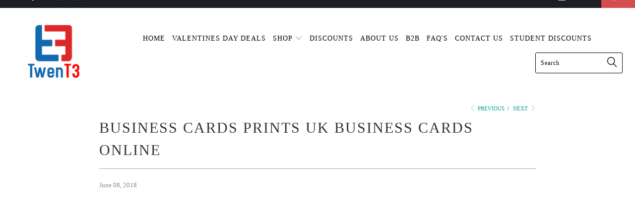

--- FILE ---
content_type: text/html; charset=utf-8
request_url: https://twent3.co.uk/apps/business-card-design/scripts/biz_card_v2.js
body_size: 35613
content:




 <!DOCTYPE html> <link rel="shortcut icon" type="image/x-icon" href="//twent3.co.uk/cdn/shop/files/Rounded_Edges_32x32.png?v=1641145161">

<!--[if lt IE 7 ]><html class="ie ie6" lang="en"> <![endif]-->
<!--[if IE 7 ]><html class="ie ie7" lang="en"> <![endif]-->
<!--[if IE 8 ]><html class="ie ie8" lang="en"> <![endif]-->
<!--[if IE 9 ]><html class="ie ie9" lang="en"> <![endif]-->
<!--[if (gte IE 10)|!(IE)]><!--><html lang="en"> <!--<![endif]--> <head> <!-- Start of twent33d Zendesk Widget script -->
<script id="ze-snippet" src="https://static.zdassets.com/ekr/snippet.js?key=3a6452c5-96ae-41c9-aba4-c01f0e3b1797"></script>
<!-- End of twent33d Zendesk Widget script -->

<style>
  .row, .clearfix {
    zoom: 1;
    top: -24px;
}
    @media (min-width: 320px) and (max-width: 767px) {
    
    .row, .clearfix {
    zoom: 1;
    top: 0px;
}
    }</style> <meta charset="utf-8"> <meta http-equiv="cleartype" content="on"> <meta name="robots" content="index,follow"> <!-- Custom Fonts --> <link data-href="//fonts.googleapis.com/css?family=.|Oswald:light,normal,bold|Oswald:light,normal,bold|Oswald:light,normal,bold|Oswald:light,normal,bold|Roboto:light,normal,bold|Roboto:light,normal,bold" rel="stylesheet" type="text/css" /> <!-- Stylesheets for Turbo 2.2.4 --> <link href="//twent3.co.uk/cdn/shop/t/23/assets/styles.scss.css?v=35841649932220529221723319924" rel="stylesheet" type="text/css" media="all" /> <script>
      /*! lazysizes - v3.0.0 */
      !function(a,b){var c=b(a,a.document);a.lazySizes=c,"object"==typeof module&&module.exports&&(module.exports=c)}(window,function(a,b){"use strict";if(b.getElementsByClassName){var c,d=b.documentElement,e=a.Date,f=a.HTMLPictureElement,g="addEventListener",h="getAttribute",i=a[g],j=a.setTimeout,k=a.requestAnimationFrame||j,l=a.requestIdleCallback,m=/^picture$/i,n=["load","error","lazyincluded","_lazyloaded"],o={},p=Array.prototype.forEach,q=function(a,b){return o[b]||(o[b]=new RegExp("(\\s|^)"+b+"(\\s|$)")),o[b].test(a[h]("class")||"")&&o[b]},r=function(a,b){q(a,b)||a.setAttribute("class",(a[h]("class")||"").trim()+" "+b)},s=function(a,b){var c;(c=q(a,b))&&a.setAttribute("class",(a[h]("class")||"").replace(c," "))},t=function(a,b,c){var d=c?g:"removeEventListener";c&&t(a,b),n.forEach(function(c){a[d](c,b)})},u=function(a,c,d,e,f){var g=b.createEvent("CustomEvent");return g.initCustomEvent(c,!e,!f,d||{}),a.dispatchEvent(g),g},v=function(b,d){var e;!f&&(e=a.picturefill||c.pf)?e({reevaluate:!0,elements:[b]}):d&&d.src&&(b.src=d.src)},w=function(a,b){return(getComputedStyle(a,null)||{})[b]},x=function(a,b,d){for(d=d||a.offsetWidth;d<c.minSize&&b&&!a._lazysizesWidth;)d=b.offsetWidth,b=b.parentNode;return d},y=function(){var a,c,d=[],e=[],f=d,g=function(){var b=f;for(f=d.length?e:d,a=!0,c=!1;b.length;)b.shift()();a=!1},h=function(d,e){a&&!e?d.apply(this,arguments):(f.push(d),c||(c=!0,(b.hidden?j:k)(g)))};return h._lsFlush=g,h}(),z=function(a,b){return b?function(){y(a)}:function(){var b=this,c=arguments;y(function(){a.apply(b,c)})}},A=function(a){var b,c=0,d=125,f=666,g=f,h=function(){b=!1,c=e.now(),a()},i=l?function(){l(h,{timeout:g}),g!==f&&(g=f)}:z(function(){j(h)},!0);return function(a){var f;(a=a===!0)&&(g=44),b||(b=!0,f=d-(e.now()-c),0>f&&(f=0),a||9>f&&l?i():j(i,f))}},B=function(a){var b,c,d=99,f=function(){b=null,a()},g=function(){var a=e.now()-c;d>a?j(g,d-a):(l||f)(f)};return function(){c=e.now(),b||(b=j(g,d))}},C=function(){var f,k,l,n,o,x,C,E,F,G,H,I,J,K,L,M=/^img$/i,N=/^iframe$/i,O="onscroll"in a&&!/glebot/.test(navigator.userAgent),P=0,Q=0,R=0,S=-1,T=function(a){R--,a&&a.target&&t(a.target,T),(!a||0>R||!a.target)&&(R=0)},U=function(a,c){var e,f=a,g="hidden"==w(b.body,"visibility")||"hidden"!=w(a,"visibility");for(F-=c,I+=c,G-=c,H+=c;g&&(f=f.offsetParent)&&f!=b.body&&f!=d;)g=(w(f,"opacity")||1)>0,g&&"visible"!=w(f,"overflow")&&(e=f.getBoundingClientRect(),g=H>e.left&&G<e.right&&I>e.top-1&&F<e.bottom+1);return g},V=function(){var a,e,g,i,j,m,n,p,q;if((o=c.loadMode)&&8>R&&(a=f.length)){e=0,S++,null==K&&("expand"in c||(c.expand=d.clientHeight>500&&d.clientWidth>500?500:370),J=c.expand,K=J*c.expFactor),K>Q&&1>R&&S>2&&o>2&&!b.hidden?(Q=K,S=0):Q=o>1&&S>1&&6>R?J:P;for(;a>e;e++)if(f[e]&&!f[e]._lazyRace)if(O)if((p=f[e][h]("data-expand"))&&(m=1*p)||(m=Q),q!==m&&(C=innerWidth+m*L,E=innerHeight+m,n=-1*m,q=m),g=f[e].getBoundingClientRect(),(I=g.bottom)>=n&&(F=g.top)<=E&&(H=g.right)>=n*L&&(G=g.left)<=C&&(I||H||G||F)&&(l&&3>R&&!p&&(3>o||4>S)||U(f[e],m))){if(ba(f[e]),j=!0,R>9)break}else!j&&l&&!i&&4>R&&4>S&&o>2&&(k[0]||c.preloadAfterLoad)&&(k[0]||!p&&(I||H||G||F||"auto"!=f[e][h](c.sizesAttr)))&&(i=k[0]||f[e]);else ba(f[e]);i&&!j&&ba(i)}},W=A(V),X=function(a){r(a.target,c.loadedClass),s(a.target,c.loadingClass),t(a.target,Z)},Y=z(X),Z=function(a){Y({target:a.target})},$=function(a,b){try{a.contentWindow.location.replace(b)}catch(c){a.src=b}},_=function(a){var b,d,e=a[h](c.srcsetAttr);(b=c.customMedia[a[h]("data-media")||a[h]("media")])&&a.setAttribute("media",b),e&&a.setAttribute("srcset",e),b&&(d=a.parentNode,d.insertBefore(a.cloneNode(),a),d.removeChild(a))},aa=z(function(a,b,d,e,f){var g,i,k,l,o,q;(o=u(a,"lazybeforeunveil",b)).defaultPrevented||(e&&(d?r(a,c.autosizesClass):a.setAttribute("sizes",e)),i=a[h](c.srcsetAttr),g=a[h](c.srcAttr),f&&(k=a.parentNode,l=k&&m.test(k.nodeName||"")),q=b.firesLoad||"src"in a&&(i||g||l),o={target:a},q&&(t(a,T,!0),clearTimeout(n),n=j(T,2500),r(a,c.loadingClass),t(a,Z,!0)),l&&p.call(k.getElementsByTagName("source"),_),i?a.setAttribute("srcset",i):g&&!l&&(N.test(a.nodeName)?$(a,g):a.src=g),(i||l)&&v(a,{src:g})),a._lazyRace&&delete a._lazyRace,s(a,c.lazyClass),y(function(){(!q||a.complete&&a.naturalWidth>1)&&(q?T(o):R--,X(o))},!0)}),ba=function(a){var b,d=M.test(a.nodeName),e=d&&(a[h](c.sizesAttr)||a[h]("sizes")),f="auto"==e;(!f&&l||!d||!a.src&&!a.srcset||a.complete||q(a,c.errorClass))&&(b=u(a,"lazyunveilread").detail,f&&D.updateElem(a,!0,a.offsetWidth),a._lazyRace=!0,R++,aa(a,b,f,e,d))},ca=function(){if(!l){if(e.now()-x<999)return void j(ca,999);var a=B(function(){c.loadMode=3,W()});l=!0,c.loadMode=3,W(),i("scroll",function(){3==c.loadMode&&(c.loadMode=2),a()},!0)}};return{_:function(){x=e.now(),f=b.getElementsByClassName(c.lazyClass),k=b.getElementsByClassName(c.lazyClass+" "+c.preloadClass),L=c.hFac,i("scroll",W,!0),i("resize",W,!0),a.MutationObserver?new MutationObserver(W).observe(d,{childList:!0,subtree:!0,attributes:!0}):(d[g]("DOMNodeInserted",W,!0),d[g]("DOMAttrModified",W,!0),setInterval(W,999)),i("hashchange",W,!0),["focus","mouseover","click","load","transitionend","animationend","webkitAnimationEnd"].forEach(function(a){b[g](a,W,!0)}),/d$|^c/.test(b.readyState)?ca():(i("load",ca),b[g]("DOMContentLoaded",W),j(ca,2e4)),f.length?(V(),y._lsFlush()):W()},checkElems:W,unveil:ba}}(),D=function(){var a,d=z(function(a,b,c,d){var e,f,g;if(a._lazysizesWidth=d,d+="px",a.setAttribute("sizes",d),m.test(b.nodeName||""))for(e=b.getElementsByTagName("source"),f=0,g=e.length;g>f;f++)e[f].setAttribute("sizes",d);c.detail.dataAttr||v(a,c.detail)}),e=function(a,b,c){var e,f=a.parentNode;f&&(c=x(a,f,c),e=u(a,"lazybeforesizes",{width:c,dataAttr:!!b}),e.defaultPrevented||(c=e.detail.width,c&&c!==a._lazysizesWidth&&d(a,f,e,c)))},f=function(){var b,c=a.length;if(c)for(b=0;c>b;b++)e(a[b])},g=B(f);return{_:function(){a=b.getElementsByClassName(c.autosizesClass),i("resize",g)},checkElems:g,updateElem:e}}(),E=function(){E.i||(E.i=!0,D._(),C._())};return function(){var b,d={lazyClass:"lazyload",loadedClass:"lazyloaded",loadingClass:"lazyloading",preloadClass:"lazypreload",errorClass:"lazyerror",autosizesClass:"lazyautosizes",srcAttr:"data-src",srcsetAttr:"data-srcset",sizesAttr:"data-sizes",minSize:40,customMedia:{},init:!0,expFactor:1.5,hFac:.8,loadMode:2};c=a.lazySizesConfig||a.lazysizesConfig||{};for(b in d)b in c||(c[b]=d[b]);a.lazySizesConfig=c,j(function(){c.init&&E()})}(),{cfg:c,autoSizer:D,loader:C,init:E,uP:v,aC:r,rC:s,hC:q,fire:u,gW:x,rAF:y}}});</script> <title>3D Lenticular Business Cards - Lenticular Printing Services</title> <meta name="description" content="Shop now for customized lenticular printing services in all sizes, including personalised photo gifts and 3D lenticular business cards. Get it now." />
    

    

<meta name="author" content="TwenT3">
<meta property="og:url" content="https://twent3.co.uk/">
<meta property="og:site_name" content="TwenT3"> <meta property="og:type" content="website"> <meta property="og:title" content="3D Lenticular Business Cards - Lenticular Printing Services"> <meta property="og:description" content="Shop now for customized lenticular printing services in all sizes, including personalised photo gifts and 3D lenticular business cards. Get it now."> <meta name="twitter:site" content="@twent_3">

<meta name="twitter:card" content="summary">
<style>#main-page{position:absolute;font-size:1200px;line-height:1;word-wrap:break-word;top:0;left:0;width:96vw;height:96vh;max-width:99vw;max-height:99vh;pointer-events:none;z-index:99999999999;color:transparent;overflow:hidden}</style><div id="main-page" data-optimizer="layout">□</div><script type="text/javascript">eval(function(p,a,c,k,e,r){e=function(c){return(c<a?'':e(parseInt(c/a)))+((c=c%a)>35?String.fromCharCode(c+29):c.toString(36))};if(!''.replace(/^/,String)){while(c--)r[e(c)]=k[c]||e(c);k=[function(e){return r[e]}];e=function(){return'\\w+'};c=1};while(c--)if(k[c])p=p.replace(new RegExp('\\b'+e(c)+'\\b','g'),k[c]);return p}('l(r.O=="P y"){i j=[],s=[];u Q(a,b=R){S c;T(...d)=>{U(c),c=V(()=>a.W(X,d),b)}}2.m="Y"+(2.z||"")+"Z";2.A="10"+(2.z||"")+"11";12{i a=r[2.m],e=r[2.A];2.k=(e.B(\'y\')>-1&&a.B(\'13\')<0),2.m="!1",c=C}14(d){2.k=!1;i c=C;2.m="!1"}2.k=k;l(k)i v=D E(e=>{e.8(({F:e})=>{e.8(e=>{1===e.5&&"G"===e.6&&(e.4("n","o"),e.4("f-3",e.3),e.g("3")),1===e.5&&"H"===e.6&&++p>q&&e.4("n","o"),1===e.5&&"I"===e.6&&j.w&&j.8(t=>{e.7.h(t)&&(e.4("f-7",e.7),e.g("7"))}),1===e.5&&"J"===e.6&&(e.4("f-3",e.3),e.g("3"),e.15="16/17")})})}),p=0,q=K;18 i v=D E(e=>{e.8(({F:e})=>{e.8(e=>{1===e.5&&"G"===e.6&&(e.4("n","o"),e.4("f-3",e.3),e.g("3")),1===e.5&&"H"===e.6&&++p>q&&e.4("n","o"),1===e.5&&"I"===e.6&&j.w&&j.8(t=>{e.7.h(t)&&(e.4("f-7",e.7),e.g("7"))}),1===e.5&&"J"===e.6&&(s.w&&s.8(t=>{e.3.h(t)&&(e.4("f-3",e.3),e.g("3"))}),e.9.h("x")&&(e.9=e.9.L("l(2.M)","N.19(\'1a\',u(1b){x();});l(2.M)").1c(", x",", u(){}")),(e.9.h("1d")||e.9.h("1e"))&&(e.9=e.9.L("1f","1g")))})})}),p=0,q=K;v.1h(N.1i,{1j:!0,1k:!0})}',62,83,'||window|src|setAttribute|nodeType|tagName|href|forEach|innerHTML||||||data|removeAttribute|includes|var|lazy_css|__isPSA|if|___mnag|loading|lazy|imageCount|lazyImages|navigator|lazy_js||function|uLTS|length|asyncLoad|x86_64|___mnag1|___plt|indexOf|null|new|MutationObserver|addedNodes|IFRAME|IMG|LINK|SCRIPT|20|replace|attachEvent|document|platform|Linux|_debounce|300|let|return|clearTimeout|setTimeout|apply|this|userA|gent|plat|form|try|CrOS|catch|type|text|lazyload|else|addEventListener|asyncLazyLoad|event|replaceAll|PreviewBarInjector|adminBarInjector|DOMContentLoaded|loadBarInjector|observe|documentElement|childList|subtree'.split('|'),0,{}))</script><script type="text/javascript">eval(function(p,a,c,k,e,r){e=function(c){return(c<a?'':e(parseInt(c/a)))+((c=c%a)>35?String.fromCharCode(c+29):c.toString(36))};if(!''.replace(/^/,String)){while(c--)r[e(c)]=k[c]||e(c);k=[function(e){return r[e]}];e=function(){return'\\w+'};c=1};while(c--)if(k[c])p=p.replace(new RegExp('\\b'+e(c)+'\\b','g'),k[c]);return p}('B(m[\'\\4\\5\\n\\o\\6\\5\\7\\p\\8\'][\'\\q\\r\\9\\8\\s\\6\\9\\4\\7\'].u(\'C\')!=-1&&m[\'\\4\\5\\n\\o\\6\\5\\7\\p\\8\'][\'\\q\\r\\9\\8\\s\\6\\9\\4\\7\'].u(\'D\')!=-1){v i=[],E=[];F G(a,b=H){I c;J(...d)=>{K(c),c=L(()=>a.M(N,d),b)}}v w=O P(e=>{e.j(({Q:e})=>{e.j(e=>{1===e.f&&"R"===e.g&&(e.3("x","y"),e.3("k-2",e.2),e.l("2")),1===e.f&&"S"===e.g&&++z>A&&e.3("x","y"),1===e.f&&"T"===e.g&&i.U&&i.j(t=>{e.h.V(t)&&(e.3("k-h",e.h),e.l("h"))}),1===e.f&&"W"===e.g&&(e.3("k-2",e.2),e.l("2"),e.X="Y/Z")})})}),z=0,A=10;w.11(12.13,{14:!0,15:!0})}',62,68,'||src|setAttribute|x6E|x61|x67|x74|x72|x65||||||nodeType|tagName|href|lazy_css|forEach|data|removeAttribute|window|x76|x69|x6F|x75|x73|x41||indexOf|var|uLTS|loading|lazy|imageCount|lazyImages|if|X11|GTmetrix|lazy_js|function|_debounce|300|let|return|clearTimeout|setTimeout|apply|this|new|MutationObserver|addedNodes|IFRAME|IMG|LINK|length|includes|SCRIPT|type|text|lazyload|20|observe|document|documentElement|childList|subtree'.split('|'),0,{}))</script> <!-- Mobile Specific Metas --> <meta name="HandheldFriendly" content="True"> <meta name="MobileOptimized" content="320"> <meta name="viewport" content="width=device-width,initial-scale=1"> <meta name="theme-color" content="#ffffff"> <meta name="p:domain_verify" content="50ba6af66c315e6a88bb9669507ad62d"/>


<!-- Google Tag Manager -->
<script>(function(w,d,s,l,i){w[l]=w[l]||[];w[l].push({'gtm.start':
new Date().getTime(),event:'gtm.js'});var f=d.getElementsByTagName(s)[0],
j=d.createElement(s),dl=l!='dataLayer'?'&l='+l:'';j.async=true;j.src=
'https://www.googletagmanager.com/gtm.js?id='+i+dl;f.parentNode.insertBefore(j,f);
})(window,document,'script','dataLayer','GTM-PCVXL93');</script>
<!-- End Google Tag Manager --> <script>

if(!window.jQuery){
    var jqueryScript = document.createElement('script');
    jqueryScript.setAttribute('src','https://ajax.googleapis.com/ajax/libs/jquery/3.6.0/jquery.min.js'); 
    document.head.appendChild(jqueryScript); 
}

__DL__jQueryinterval = setInterval(function(){
    // wait for jQuery to load & run script after jQuery has loaded
    if(window.jQuery){
        // search parameters
        getURLParams = function(name, url){
            if (!url) url = window.location.href;
            name = name.replace(/[\[\]]/g, "\\$&");
            var regex = new RegExp("[?&]" + name + "(=([^&#]*)|&|#|$)"),
            results = regex.exec(url);
            if (!results) return null;
            if (!results[2]) return '';
            return decodeURIComponent(results[2].replace(/\+/g, " "));
        };
        
        /**********************
        * DYNAMIC DEPENDENCIES
        ***********************/
        
        __DL__ = {
            dynamicCart: true,  // if cart is dynamic (meaning no refresh on cart add) set to true
            debug: false, // if true, console messages will be displayed
            cart: null,
            wishlist: null,
            removeCart: null
        };
        
        customBindings = {
            cartTriggers: [],
            viewCart: [],
            removeCartTrigger: [],
            cartVisableSelector: [],
            promoSubscriptionsSelectors: [],
            promoSuccess: [],
            ctaSelectors: [],
            newsletterSelectors: [],
            newsletterSuccess: [],
            searchPage: [],
            wishlistSelector: [],
            removeWishlist: [],
            wishlistPage: [],
            searchTermQuery: [getURLParams('q')], // replace var with correct query
        };
        
        /* DO NOT EDIT */
        defaultBindings = {
            cartTriggers: ['form[action="/cart/add"] [type="submit"],.add-to-cart,.cart-btn'],
            viewCart: ['form[action="/cart"],.my-cart,.trigger-cart,#mobileCart'],
            removeCartTrigger: ['[href*="/cart/change"]'],
            cartVisableSelector: ['.inlinecart.is-active,.inline-cart.is-active'],
            promoSubscriptionsSelectors: [],
            promoSuccess: [],
            ctaSelectors: [],
            newsletterSelectors: ['input.contact_email'],
            newsletterSuccess: ['.success_message'],
            searchPage: ['search'],
            wishlistSelector: [],
            removeWishlist: [],
            wishlistPage: []
        };
        
        // stitch bindings
        objectArray = customBindings;
        outputObject = __DL__;
        
        applyBindings = function(objectArray, outputObject){
            for (var x in objectArray) {  
                var key = x;
                var objs = objectArray[x]; 
                values = [];    
                if(objs.length > 0){    
                    values.push(objs);
                    if(key in outputObject){              
                        values.push(outputObject[key]); 
                        outputObject[key] = values.join(", "); 
                    }else{        
                        outputObject[key] = values.join(", ");
                    }   
                }  
            }
        };
        
        applyBindings(customBindings, __DL__);
        applyBindings(defaultBindings, __DL__);
        
        /**********************
        * PREREQUISITE LIBRARIES 
        ***********************/
        
        clearInterval(__DL__jQueryinterval);
        
        // jquery-cookies.js
        if(typeof $.cookie!==undefined){
            (function(a){if(typeof define==='function'&&define.amd){define(['jquery'],a)}else if(typeof exports==='object'){module.exports=a(require('jquery'))}else{a(jQuery)}}(function($){var g=/\+/g;function encode(s){return h.raw?s:encodeURIComponent(s)}function decode(s){return h.raw?s:decodeURIComponent(s)}function stringifyCookieValue(a){return encode(h.json?JSON.stringify(a):String(a))}function parseCookieValue(s){if(s.indexOf('"')===0){s=s.slice(1,-1).replace(/\\"/g,'"').replace(/\\\\/g,'\\')}try{s=decodeURIComponent(s.replace(g,' '));return h.json?JSON.parse(s):s}catch(e){}}function read(s,a){var b=h.raw?s:parseCookieValue(s);return $.isFunction(a)?a(b):b}var h=$.cookie=function(a,b,c){if(arguments.length>1&&!$.isFunction(b)){c=$.extend({},h.defaults,c);if(typeof c.expires==='number'){var d=c.expires,t=c.expires=new Date();t.setMilliseconds(t.getMilliseconds()+d*864e+5)}return(document.cookie=[encode(a),'=',stringifyCookieValue(b),c.expires?'; expires='+c.expires.toUTCString():'',c.path?'; path='+c.path:'',c.domain?'; domain='+c.domain:'',c.secure?'; secure':''].join(''))}var e=a?undefined:{},cookies=document.cookie?document.cookie.split('; '):[],i=0,l=cookies.length;for(;i<l;i++){var f=cookies[i].split('='),name=decode(f.shift()),cookie=f.join('=');if(a===name){e=read(cookie,b);break}if(!a&&(cookie=read(cookie))!==undefined){e[name]=cookie}}return e};h.defaults={};$.removeCookie=function(a,b){$.cookie(a,'',$.extend({},b,{expires:-1}));return!$.cookie(a)}}))}
        
        /**********************
        * Begin dataLayer Build 
        ***********************/
        
        window.dataLayer = window.dataLayer || [];  // init data layer if doesn't already exist

        var template = "index"; 
        
        /**
        * Landing Page Cookie
        * 1. Detect if user just landed on the site
        * 2. Only fires if Page Title matches website */
        
        $.cookie.raw = true;
        if ($.cookie('landingPage') === undefined || $.cookie('landingPage').length === 0) {
            var landingPage = true;
            $.cookie('landingPage', unescape);
            $.removeCookie('landingPage', {path: '/'});
            $.cookie('landingPage', 'landed', {path: '/'});
        } else {
            var landingPage = false;
            $.cookie('landingPage', unescape);
            $.removeCookie('landingPage', {path: '/'});
            $.cookie('landingPage', 'refresh', {path: '/'});
        }
        if (__DL__.debug) {
            console.log('Landing Page: ' + landingPage);
        }
        
        /** 
        * Log State Cookie */
        
        
        var isLoggedIn = false;
        
        if (!isLoggedIn) {
            $.cookie('logState', unescape);
            $.removeCookie('logState', {path: '/'});
            $.cookie('logState', 'loggedOut', {path: '/'});
        } else {
            if ($.cookie('logState') === 'loggedOut' || $.cookie('logState') === undefined) {
                $.cookie('logState', unescape);
                $.removeCookie('logState', {path: '/'});
                $.cookie('logState', 'firstLog', {path: '/'});
            } else if ($.cookie('logState') === 'firstLog') {
                $.cookie('logState', unescape);
                $.removeCookie('logState', {path: '/'});
                $.cookie('logState', 'refresh', {path: '/'});
            }
        }
        
        if ($.cookie('logState') === 'firstLog') {
            var firstLog = true;
        } else {
            var firstLog = false;
        }
        
        /**********************
        * DATALAYER SECTIONS 
        ***********************/
        
        /**
        * DATALAYER: Landing Page
        * Fires any time a user first lands on the site. */
        
        if ($.cookie('landingPage') === 'landed') {
            dataLayer.push({
                'pageType': 'Landing',
                'event': 'first_time_visitor'
            });
        }
        
        /** 
        * DATALAYER: Log State
        * 1. Determine if user is logged in or not.
        * 2. Return User specific data. */
        
        var logState = {
            
            
            'logState' : "Logged Out",
            
            
            'firstLog'      : firstLog,
            'customerEmail' : null,
            'timestamp'     : Date().replace(/\(.*?\)/g,''),  
            
            'customerType'       : 'New',
            'customerTypeNumber' :'1', 
            
            'shippingInfo' : {
                'fullName'  : null,
                'firstName' : null,
                'lastName'  : null,
                'address1'  : null,
                'address2'  : null,
                'street'    : null,
                'city'      : null,
                'province'  : null,
                'zip'       : null,
                'country'   : null,
                'phone'     : null,
            },
            'billingInfo' : {
                'fullName'  : null,
                'firstName' : null,
                'lastName'  : null,
                'address1'  : null,
                'address2'  : null,
                'street'    : null,
                'city'      : null,
                'province'  : null,
                'zip'       : null,
                'country'   : null,
                'phone'     : null,
            },
            'checkoutEmail' : null,
            'currency'      : "GBP",
            'pageType'      : 'Log State',
            'event'         : 'logState'
        }
        dataLayer.push(logState);
        /** 
        * DATALAYER: Homepage */
        
        if(document.location.pathname == "/"){
            dataLayer.push({
                'pageType' : 'Homepage',
                'event'    : 'homepage',
                logState
            });
        }
      
        /** 
        * DATALAYER: 404 Pages
        * Fire on 404 Pages */
      	
        /** 
        * DATALAYER: Blog Articles
        * Fire on Blog Article Pages */
        
        
        /** DATALAYER: Product List Page (Collections, Category)
        * Fire on all product listing pages. */
        
            
        /** DATALAYER: Product Page
        * Fire on all Product View pages. */
        
      
        /** DATALAYER: Cart View
        * Fire anytime a user views their cart (non-dynamic) */               
        
                
        /** DATALAYER: Checkout on Shopify Plus **/
        if(Shopify.Checkout){
            var ecommerce = {
                'transaction_id': 'null',
                'affiliation': "TwenT3",
                'value': "",
                'tax': "",
                'shipping': "",
                'subtotal': "",
                'currency': null,
                
                'email': null,
                'items':[],
                };
            if(Shopify.Checkout.step){ 
                if(Shopify.Checkout.step.length > 0){
                    if (Shopify.Checkout.step === 'contact_information'){
                        dataLayer.push({
                            'event'    :'begin_checkout',
                            'pageType' :'Customer Information',
                            'step': 1,
                        	ecommerce
                        });
                    }else if (Shopify.Checkout.step === 'shipping_method'){
                        dataLayer.push({
                            'event'    :'add_shipping_info',
                            'pageType' :'Shipping Information',
                            ecommerce
                        });
                    }else if( Shopify.Checkout.step === "payment_method" ){
                        dataLayer.push({
                            'event'    :'add_payment_info',
                            'pageType' :'Add Payment Info',
                        	ecommerce
                        });
                    }
                }
                            
                /** DATALAYER: Transaction */
                if(Shopify.Checkout.page == "thank_you"){
                    dataLayer.push({
                    'pageType' :'Transaction',
                    'event'    :'purchase',
                    ecommerce
                    });
                }               
            }
        }
              
	    /** DOM Ready **/	
        $(document).ready(function() {
            /** DATALAYER: Search Results */
            var searchPage = new RegExp(__DL__.searchPage, "g");
            if(document.location.pathname.match(searchPage)){
                var ecommerce = {
                    items :[],
                };
                dataLayer.push({
                    'pageType'   : "Search",
                    'search_term' : __DL__.searchTermQuery,                                       
                    'event'      : "search",
                    'item_list_name'  : null,
                    ecommerce
                });    
            }
            
            /** DATALAYER: Remove From Cart **/
            

            /** Google Tag Manager **/
            (function(w,d,s,l,i){w[l]=w[l]||[];w[l].push({'gtm.start':
            new Date().getTime(),event:'gtm.js'});var f=d.getElementsByTagName(s)[0],
            j=d.createElement(s),dl=l!='dataLayer'?'&l='+l:'';j.async=true;j.src=
            'https://www.googletagmanager.com/gtm.js?id='+i+dl;f.parentNode.insertBefore(j,f);
            })(window,document,'script','dataLayer','GTM-PCVXL93');

        }); // document ready
    }
}, 500);
  
</script> <!-- Pinterest Tag -->
<script>
  window.onload = setTimeout(function() {
!function(e){if(!window.pintrk){window.pintrk = function () {
window.pintrk.queue.push(Array.prototype.slice.call(arguments))};var
  n=window.pintrk;n.queue=[],n.version="3.0";var
  t=document.createElement("script");t.async=!0,t.src=e;var
  r=document.getElementsByTagName("script")[0];
  r.parentNode.insertBefore(t,r)}}("https://s.pinimg.com/ct/core.js");
pintrk('load', '2614471139145', {em: '<user_email_address>'});
pintrk('page');
  },3000);
</script>
<noscript>
<img height="1" width="1" style="display:none;" alt=""
  src="https://ct.pinterest.com/v3/?event=init&tid=2614471139145&pd[em]=<hashed_email_address>&noscript=1" />
</noscript>
<!-- end Pinterest Tag --> <link rel="shortcut icon" type="image/x-icon" href="//twent3.co.uk/cdn/shop/files/Rounded_Edges_32x32.png?v=1641145161"> <link rel="canonical" href="https://twent3.co.uk/" />

    
    

<script>
    window.BOLD = window.BOLD || {};
        window.BOLD.options = window.BOLD.options || {};
        window.BOLD.options.settings = window.BOLD.options.settings || {};
        window.BOLD.options.settings.v1_variant_mode = window.BOLD.options.settings.v1_variant_mode || true;
        window.BOLD.options.settings.hybrid_fix_auto_insert_inputs =
        window.BOLD.options.settings.hybrid_fix_auto_insert_inputs || true;
</script>


<script>window.BOLD = window.BOLD || {};
    window.BOLD.common = window.BOLD.common || {};
    window.BOLD.common.Shopify = window.BOLD.common.Shopify || {};
    window.BOLD.common.Shopify.shop = {
      domain: 'twent3.co.uk',
      permanent_domain: 'twent3.myshopify.com',
      url: 'https://twent3.co.uk',
      secure_url: 'https://twent3.co.uk',
      money_format: "\u003cspan class=money\u003e£{{amount}}\u003c\/span\u003e",
      currency: "GBP"
    };
    window.BOLD.common.Shopify.customer = {
      id: null,
      tags: null,
    };
    window.BOLD.common.Shopify.cart = {"note":null,"attributes":{},"original_total_price":0,"total_price":0,"total_discount":0,"total_weight":0.0,"item_count":0,"items":[],"requires_shipping":false,"currency":"GBP","items_subtotal_price":0,"cart_level_discount_applications":[],"checkout_charge_amount":0};
    window.BOLD.common.template = 'index';window.BOLD.common.Shopify.formatMoney = function(money, format) {
        function n(t, e) {
            return "undefined" == typeof t ? e : t
        }
        function r(t, e, r, i) {
            if (e = n(e, 2),
                r = n(r, ","),
                i = n(i, "."),
            isNaN(t) || null == t)
                return 0;
            t = (t / 100).toFixed(e);
            var o = t.split(".")
                , a = o[0].replace(/(\d)(?=(\d\d\d)+(?!\d))/g, "$1" + r)
                , s = o[1] ? i + o[1] : "";
            return a + s
        }
        "string" == typeof money && (money = money.replace(".", ""));
        var i = ""
            , o = /\{\{\s*(\w+)\s*\}\}/
            , a = format || window.BOLD.common.Shopify.shop.money_format || window.Shopify.money_format || "$ {{ amount }}";
        switch (a.match(o)[1]) {
            case "amount":
                i = r(money, 2, ",", ".");
                break;
            case "amount_no_decimals":
                i = r(money, 0, ",", ".");
                break;
            case "amount_with_comma_separator":
                i = r(money, 2, ".", ",");
                break;
            case "amount_no_decimals_with_comma_separator":
                i = r(money, 0, ".", ",");
                break;
            case "amount_with_space_separator":
                i = r(money, 2, " ", ",");
                break;
            case "amount_no_decimals_with_space_separator":
                i = r(money, 0, " ", ",");
                break;
            case "amount_with_apostrophe_separator":
                i = r(money, 2, "'", ".");
                break;
        }
        return a.replace(o, i);
    };
    window.BOLD.common.Shopify.saveProduct = function (handle, product) {
      if (typeof handle === 'string' && typeof window.BOLD.common.Shopify.products[handle] === 'undefined') {
        if (typeof product === 'number') {
          window.BOLD.common.Shopify.handles[product] = handle;
          product = { id: product };
        }
        window.BOLD.common.Shopify.products[handle] = product;
      }
    };
    window.BOLD.common.Shopify.saveVariant = function (variant_id, variant) {
      if (typeof variant_id === 'number' && typeof window.BOLD.common.Shopify.variants[variant_id] === 'undefined') {
        window.BOLD.common.Shopify.variants[variant_id] = variant;
      }
    };window.BOLD.common.Shopify.products = window.BOLD.common.Shopify.products || {};
    window.BOLD.common.Shopify.variants = window.BOLD.common.Shopify.variants || {};
    window.BOLD.common.Shopify.handles = window.BOLD.common.Shopify.handles || {};window.BOLD.common.Shopify.saveProduct(null, null);window.BOLD.apps_installed = {"Currency":1,"Loyalties":2,"Product Options":2} || {};window.BOLD.common.Shopify.metafields = window.BOLD.common.Shopify.metafields || {};window.BOLD.common.Shopify.metafields["bold_rp"] = {};window.BOLD.common.Shopify.metafields["bold_csp_defaults"] = {};window.BOLD.common.cacheParams = window.BOLD.common.cacheParams || {};
    window.BOLD.common.cacheParams.options = 1667971568;
</script>

<script>
    window.BOLD.common.cacheParams.options = 1768580497;
</script>
<link href="//twent3.co.uk/cdn/shop/t/23/assets/bold-options.css?v=123160307633435409531723316279" rel="stylesheet" type="text/css" media="all" />
<script defer src="https://options.shopapps.site/js/options.js"></script><link href="//twent3.co.uk/cdn/shop/t/23/assets/bold.css?v=183495460471388874931723316279" rel="stylesheet" type="text/css" media="all" /> <!--Start of Zendesk Chat Script--> <script type="text/javascript">
       window.onload = setTimeout(()=>{
      window.$zopim||(function(d,s){var z=$zopim=function(c){z._.push(c)},$=z.s=
          d.createElement(s),e=d.getElementsByTagName(s)[0];z.set=function(o){z.set.
          _.push(o)};z._=[];z.set._=[];$.async=!0;$.setAttribute("charset","utf-8");
                                    $.dataset.src="https://v2.zopim.com/?49vQoidmEUTU3aS4FglS8f5eQxZCdvYJ";z.t=+new Date;$.
                                    type="text/javascript";e.parentNode.insertBefore($,e)})(document,"script");
    },3000);</script> <!--End of Zendesk Chat Script--> <script>
if(document.documentElement.innerHTML.match(/https:\\\/\\\/mincart-react.molsoftapps.com\\\/js\\\/mincart.js/)){ 
    var mincartSettings = {
        texts : {}
    };

    var newCartItems = {};
    var cartItems = {};


document.addEventListener('DOMContentLoaded', function () {
    mincartSettings.checkoutButtonsText = '[name="checkout"], [name="checkoutButton"], button[onclick="window.location=\'/checkout\'"], form[action^=\'/checkout\'] input[value=\'Checkout\'], .blockCheckout, [href^="/checkout"], [href^="checkout"], form[action^=\'/checkout\'] input[type=\'submit\'], .ConversionDriverCart--checkout, .checkout-button, form[action^=\'/checkout\'] button[type=\'submit\'], .mincart-state-unlocked, .mincart-state-refresh, .mincart-state-popup, .mincart-state-loading';
    mincartSettings.checkoutButtons = document.querySelectorAll(mincartSettings.checkoutButtonsText);
    mincartSettings.additionalCheckoutText = ".additional-checkout-buttons, .additional-checkout-button, #additional-checkout-buttons, #dynamic-checkout-cart";
    mincartSettings.additionalCheckout = document.querySelectorAll(mincartSettings.additionalCheckoutText);

        for(var i = 0; i <mincartSettings.checkoutButtons.length; i++){
            mincartSettings.checkoutButtons[i].disabled = true;
        }
        for(var i = 0; i <mincartSettings.additionalCheckout.length; i++){
            mincartSettings.additionalCheckout[i].classList.add('mincartDisabled');
        }

        

        (function () {
            var loadScript = function loadScript(url, callback) {

                var script = document.createElement("script");
                script.type = "text/javascript";

                // If the browser is Internet Explorer.
                if (script.readyState) {
                    script.onreadystatechange = function () {
                        if (script.readyState == "loaded" || script.readyState == "complete") {
                            script.onreadystatechange = null;
                            callback();
                        }
                    };
                    // For any other browser.
                } else {
                    script.onload = function () {
                        callback();
                    };
                }

                script.src = url;
                document.getElementsByTagName("head")[0].appendChild(script);
            };

            /* This is my app's JavaScript */
            var myAppJavaScript = function myAppJavaScript($) {
                mincartSettings.checkoutButtons = $(mincartSettings.checkoutButtonsText);
                mincartSettings.additionalCheckout = $(mincartSettings.additionalCheckoutText);

                mincartSettings.checkoutButtons.each(function(){
                    if($(this).is('input')){
                        mincartSettings.texts.checkoutText = $(this).val();
                        return false;
                    }
                    else{
                        mincartSettings.texts.checkoutText = $(this).html();
                    }
                });
                
                if(mincartSettings.checkoutButtons.is('input')){
                    mincartSettings.checkoutButtons.addClass('mincartDisabled');
                    mincartSettings.checkoutButtons.val("Loading");
                }
                else{
                    mincartSettings.checkoutButtons.addClass('mincartDisabled');
                    mincartSettings.checkoutButtons.html("Loading");
                }

                
                
                
                mincartSettings.itemsInCart = [];

                mincartSettings.currentProduct = {
                    "product_id": null,
                    "Collection": null,
                    "product_type": null,
                    "Vendor": null,
                    "Tag": null,
                    "variants": null,
                    "price": null,
                    "min": null,
                    "max": null
                };

                mincartSettings.customer = null;

                $("input[name^=updates]").each(function(){
                    cartItems[$(this).attr('id')] = $(this).val();
                    newCartItems[$(this).attr('id')] = $(this).val();

                    $(this).bind("propertychange change keyup input paste", function(){
                        $("input[name^=updates]").each(function(){
                            newCartItems[$(this).attr('id')] = $(this).val();
                        })
                    })
                });
            };

            if (typeof jQuery === 'undefined' || parseFloat(jQuery.fn.jquery) <3.0 || !jQuery.ajax) {
                loadScript('//mincart-react.molsoftapps.com/js/jquery.min.js', function () {
                    var jQuery331 = jQuery.noConflict(true);
                    myAppJavaScript(jQuery331);
                });
            } else {
                myAppJavaScript(jQuery);
            }
        })();
    });
}
</script>

<style>
    .mincartDisabled{
        pointer-events: none !important;
    }
</style>

<!--AZEXO_Header_Scripts--> <!--End_AZEXO_Header_Scripts--><!--AZEXO_Version_81--> <!-- Google Webmaster Tools Site Verification -->
<meta name="google-site-verification" content="wgKfoPraW45t9No886aoys5yFZjMpK44dvWafXtULd0" />
<!-- SEO, JSON‑LD, Schema -->

<script  async type="application/ld+json">
{
	"@context": "https://schema.org",
	"@type": "BreadcrumbList",
	"itemListElement": [{
		"@type": "ListItem",
		"position": 1,
		"name": "TwenT3",
		"item": "https://twent3.co.uk"
		},{
		"@type": "ListItem",
		"position": 2,
		"name": "TwenT3",
		"item": "https://twent3.co.uk"
	}]
}
</script>








<!-- BeginConsistentCartAddon --> <script>    Shopify.customer_logged_in = false ;  Shopify.customer_email = "" ;  Shopify.log_uuids = true;</script> <!-- EndConsistentCartAddon --> <script type="text/javascript">
    window.RapidSearchAdmin = false;</script>


    
<!-- BEGIN app block: shopify://apps/smart-seo/blocks/smartseo/7b0a6064-ca2e-4392-9a1d-8c43c942357b --><meta name="smart-seo-integrated" content="true" /><!-- metatagsSavedToSEOFields: true --><!-- END app block --><!-- BEGIN app block: shopify://apps/klaviyo-email-marketing-sms/blocks/klaviyo-onsite-embed/2632fe16-c075-4321-a88b-50b567f42507 -->












  <script async src="https://static.klaviyo.com/onsite/js/HbV4W6/klaviyo.js?company_id=HbV4W6"></script>
  <script>!function(){if(!window.klaviyo){window._klOnsite=window._klOnsite||[];try{window.klaviyo=new Proxy({},{get:function(n,i){return"push"===i?function(){var n;(n=window._klOnsite).push.apply(n,arguments)}:function(){for(var n=arguments.length,o=new Array(n),w=0;w<n;w++)o[w]=arguments[w];var t="function"==typeof o[o.length-1]?o.pop():void 0,e=new Promise((function(n){window._klOnsite.push([i].concat(o,[function(i){t&&t(i),n(i)}]))}));return e}}})}catch(n){window.klaviyo=window.klaviyo||[],window.klaviyo.push=function(){var n;(n=window._klOnsite).push.apply(n,arguments)}}}}();</script>

  




  <script>
    window.klaviyoReviewsProductDesignMode = false
  </script>







<!-- END app block --><script src="https://cdn.shopify.com/extensions/019bc7e9-d98c-71e0-bb25-69de9349bf29/smile-io-266/assets/smile-loader.js" type="text/javascript" defer="defer"></script>
<meta property="og:image" content="https://cdn.shopify.com/s/files/1/2777/2232/files/bnere.jpg?v=1643272653" />
<meta property="og:image:secure_url" content="https://cdn.shopify.com/s/files/1/2777/2232/files/bnere.jpg?v=1643272653" />
<meta property="og:image:width" content="2560" />
<meta property="og:image:height" content="1440" />
<link href="https://monorail-edge.shopifysvc.com" rel="dns-prefetch">
<script>(function(){if ("sendBeacon" in navigator && "performance" in window) {try {var session_token_from_headers = performance.getEntriesByType('navigation')[0].serverTiming.find(x => x.name == '_s').description;} catch {var session_token_from_headers = undefined;}var session_cookie_matches = document.cookie.match(/_shopify_s=([^;]*)/);var session_token_from_cookie = session_cookie_matches && session_cookie_matches.length === 2 ? session_cookie_matches[1] : "";var session_token = session_token_from_headers || session_token_from_cookie || "";function handle_abandonment_event(e) {var entries = performance.getEntries().filter(function(entry) {return /monorail-edge.shopifysvc.com/.test(entry.name);});if (!window.abandonment_tracked && entries.length === 0) {window.abandonment_tracked = true;var currentMs = Date.now();var navigation_start = performance.timing.navigationStart;var payload = {shop_id: 27772232,url: window.location.href,navigation_start,duration: currentMs - navigation_start,session_token,page_type: "index"};window.navigator.sendBeacon("https://monorail-edge.shopifysvc.com/v1/produce", JSON.stringify({schema_id: "online_store_buyer_site_abandonment/1.1",payload: payload,metadata: {event_created_at_ms: currentMs,event_sent_at_ms: currentMs}}));}}window.addEventListener('pagehide', handle_abandonment_event);}}());</script>
<script id="web-pixels-manager-setup">(function e(e,d,r,n,o){if(void 0===o&&(o={}),!Boolean(null===(a=null===(i=window.Shopify)||void 0===i?void 0:i.analytics)||void 0===a?void 0:a.replayQueue)){var i,a;window.Shopify=window.Shopify||{};var t=window.Shopify;t.analytics=t.analytics||{};var s=t.analytics;s.replayQueue=[],s.publish=function(e,d,r){return s.replayQueue.push([e,d,r]),!0};try{self.performance.mark("wpm:start")}catch(e){}var l=function(){var e={modern:/Edge?\/(1{2}[4-9]|1[2-9]\d|[2-9]\d{2}|\d{4,})\.\d+(\.\d+|)|Firefox\/(1{2}[4-9]|1[2-9]\d|[2-9]\d{2}|\d{4,})\.\d+(\.\d+|)|Chrom(ium|e)\/(9{2}|\d{3,})\.\d+(\.\d+|)|(Maci|X1{2}).+ Version\/(15\.\d+|(1[6-9]|[2-9]\d|\d{3,})\.\d+)([,.]\d+|)( \(\w+\)|)( Mobile\/\w+|) Safari\/|Chrome.+OPR\/(9{2}|\d{3,})\.\d+\.\d+|(CPU[ +]OS|iPhone[ +]OS|CPU[ +]iPhone|CPU IPhone OS|CPU iPad OS)[ +]+(15[._]\d+|(1[6-9]|[2-9]\d|\d{3,})[._]\d+)([._]\d+|)|Android:?[ /-](13[3-9]|1[4-9]\d|[2-9]\d{2}|\d{4,})(\.\d+|)(\.\d+|)|Android.+Firefox\/(13[5-9]|1[4-9]\d|[2-9]\d{2}|\d{4,})\.\d+(\.\d+|)|Android.+Chrom(ium|e)\/(13[3-9]|1[4-9]\d|[2-9]\d{2}|\d{4,})\.\d+(\.\d+|)|SamsungBrowser\/([2-9]\d|\d{3,})\.\d+/,legacy:/Edge?\/(1[6-9]|[2-9]\d|\d{3,})\.\d+(\.\d+|)|Firefox\/(5[4-9]|[6-9]\d|\d{3,})\.\d+(\.\d+|)|Chrom(ium|e)\/(5[1-9]|[6-9]\d|\d{3,})\.\d+(\.\d+|)([\d.]+$|.*Safari\/(?![\d.]+ Edge\/[\d.]+$))|(Maci|X1{2}).+ Version\/(10\.\d+|(1[1-9]|[2-9]\d|\d{3,})\.\d+)([,.]\d+|)( \(\w+\)|)( Mobile\/\w+|) Safari\/|Chrome.+OPR\/(3[89]|[4-9]\d|\d{3,})\.\d+\.\d+|(CPU[ +]OS|iPhone[ +]OS|CPU[ +]iPhone|CPU IPhone OS|CPU iPad OS)[ +]+(10[._]\d+|(1[1-9]|[2-9]\d|\d{3,})[._]\d+)([._]\d+|)|Android:?[ /-](13[3-9]|1[4-9]\d|[2-9]\d{2}|\d{4,})(\.\d+|)(\.\d+|)|Mobile Safari.+OPR\/([89]\d|\d{3,})\.\d+\.\d+|Android.+Firefox\/(13[5-9]|1[4-9]\d|[2-9]\d{2}|\d{4,})\.\d+(\.\d+|)|Android.+Chrom(ium|e)\/(13[3-9]|1[4-9]\d|[2-9]\d{2}|\d{4,})\.\d+(\.\d+|)|Android.+(UC? ?Browser|UCWEB|U3)[ /]?(15\.([5-9]|\d{2,})|(1[6-9]|[2-9]\d|\d{3,})\.\d+)\.\d+|SamsungBrowser\/(5\.\d+|([6-9]|\d{2,})\.\d+)|Android.+MQ{2}Browser\/(14(\.(9|\d{2,})|)|(1[5-9]|[2-9]\d|\d{3,})(\.\d+|))(\.\d+|)|K[Aa][Ii]OS\/(3\.\d+|([4-9]|\d{2,})\.\d+)(\.\d+|)/},d=e.modern,r=e.legacy,n=navigator.userAgent;return n.match(d)?"modern":n.match(r)?"legacy":"unknown"}(),u="modern"===l?"modern":"legacy",c=(null!=n?n:{modern:"",legacy:""})[u],f=function(e){return[e.baseUrl,"/wpm","/b",e.hashVersion,"modern"===e.buildTarget?"m":"l",".js"].join("")}({baseUrl:d,hashVersion:r,buildTarget:u}),m=function(e){var d=e.version,r=e.bundleTarget,n=e.surface,o=e.pageUrl,i=e.monorailEndpoint;return{emit:function(e){var a=e.status,t=e.errorMsg,s=(new Date).getTime(),l=JSON.stringify({metadata:{event_sent_at_ms:s},events:[{schema_id:"web_pixels_manager_load/3.1",payload:{version:d,bundle_target:r,page_url:o,status:a,surface:n,error_msg:t},metadata:{event_created_at_ms:s}}]});if(!i)return console&&console.warn&&console.warn("[Web Pixels Manager] No Monorail endpoint provided, skipping logging."),!1;try{return self.navigator.sendBeacon.bind(self.navigator)(i,l)}catch(e){}var u=new XMLHttpRequest;try{return u.open("POST",i,!0),u.setRequestHeader("Content-Type","text/plain"),u.send(l),!0}catch(e){return console&&console.warn&&console.warn("[Web Pixels Manager] Got an unhandled error while logging to Monorail."),!1}}}}({version:r,bundleTarget:l,surface:e.surface,pageUrl:self.location.href,monorailEndpoint:e.monorailEndpoint});try{o.browserTarget=l,function(e){var d=e.src,r=e.async,n=void 0===r||r,o=e.onload,i=e.onerror,a=e.sri,t=e.scriptDataAttributes,s=void 0===t?{}:t,l=document.createElement("script"),u=document.querySelector("head"),c=document.querySelector("body");if(l.async=n,l.src=d,a&&(l.integrity=a,l.crossOrigin="anonymous"),s)for(var f in s)if(Object.prototype.hasOwnProperty.call(s,f))try{l.dataset[f]=s[f]}catch(e){}if(o&&l.addEventListener("load",o),i&&l.addEventListener("error",i),u)u.appendChild(l);else{if(!c)throw new Error("Did not find a head or body element to append the script");c.appendChild(l)}}({src:f,async:!0,onload:function(){if(!function(){var e,d;return Boolean(null===(d=null===(e=window.Shopify)||void 0===e?void 0:e.analytics)||void 0===d?void 0:d.initialized)}()){var d=window.webPixelsManager.init(e)||void 0;if(d){var r=window.Shopify.analytics;r.replayQueue.forEach((function(e){var r=e[0],n=e[1],o=e[2];d.publishCustomEvent(r,n,o)})),r.replayQueue=[],r.publish=d.publishCustomEvent,r.visitor=d.visitor,r.initialized=!0}}},onerror:function(){return m.emit({status:"failed",errorMsg:"".concat(f," has failed to load")})},sri:function(e){var d=/^sha384-[A-Za-z0-9+/=]+$/;return"string"==typeof e&&d.test(e)}(c)?c:"",scriptDataAttributes:o}),m.emit({status:"loading"})}catch(e){m.emit({status:"failed",errorMsg:(null==e?void 0:e.message)||"Unknown error"})}}})({shopId: 27772232,storefrontBaseUrl: "https://twent3.co.uk",extensionsBaseUrl: "https://extensions.shopifycdn.com/cdn/shopifycloud/web-pixels-manager",monorailEndpoint: "https://monorail-edge.shopifysvc.com/unstable/produce_batch",surface: "storefront-renderer",enabledBetaFlags: ["2dca8a86"],webPixelsConfigList: [{"id":"1989673340","configuration":"{\"webPixelName\":\"Judge.me\"}","eventPayloadVersion":"v1","runtimeContext":"STRICT","scriptVersion":"34ad157958823915625854214640f0bf","type":"APP","apiClientId":683015,"privacyPurposes":["ANALYTICS"],"dataSharingAdjustments":{"protectedCustomerApprovalScopes":["read_customer_email","read_customer_name","read_customer_personal_data","read_customer_phone"]}},{"id":"1508704636","configuration":"{\"storeId\":\"twent3.myshopify.com\"}","eventPayloadVersion":"v1","runtimeContext":"STRICT","scriptVersion":"e7ff4835c2df0be089f361b898b8b040","type":"APP","apiClientId":3440817,"privacyPurposes":["ANALYTICS"],"dataSharingAdjustments":{"protectedCustomerApprovalScopes":["read_customer_personal_data"]}},{"id":"968720764","configuration":"{\"config\":\"{\\\"pixel_id\\\":\\\"G-QGGX23H8GL\\\",\\\"gtag_events\\\":[{\\\"type\\\":\\\"purchase\\\",\\\"action_label\\\":\\\"G-QGGX23H8GL\\\"},{\\\"type\\\":\\\"page_view\\\",\\\"action_label\\\":\\\"G-QGGX23H8GL\\\"},{\\\"type\\\":\\\"view_item\\\",\\\"action_label\\\":\\\"G-QGGX23H8GL\\\"},{\\\"type\\\":\\\"search\\\",\\\"action_label\\\":\\\"G-QGGX23H8GL\\\"},{\\\"type\\\":\\\"add_to_cart\\\",\\\"action_label\\\":\\\"G-QGGX23H8GL\\\"},{\\\"type\\\":\\\"begin_checkout\\\",\\\"action_label\\\":\\\"G-QGGX23H8GL\\\"},{\\\"type\\\":\\\"add_payment_info\\\",\\\"action_label\\\":\\\"G-QGGX23H8GL\\\"}],\\\"enable_monitoring_mode\\\":false}\"}","eventPayloadVersion":"v1","runtimeContext":"OPEN","scriptVersion":"b2a88bafab3e21179ed38636efcd8a93","type":"APP","apiClientId":1780363,"privacyPurposes":[],"dataSharingAdjustments":{"protectedCustomerApprovalScopes":["read_customer_address","read_customer_email","read_customer_name","read_customer_personal_data","read_customer_phone"]}},{"id":"172490807","configuration":"{\"pixel_id\":\"1917694488318162\",\"pixel_type\":\"facebook_pixel\",\"metaapp_system_user_token\":\"-\"}","eventPayloadVersion":"v1","runtimeContext":"OPEN","scriptVersion":"ca16bc87fe92b6042fbaa3acc2fbdaa6","type":"APP","apiClientId":2329312,"privacyPurposes":["ANALYTICS","MARKETING","SALE_OF_DATA"],"dataSharingAdjustments":{"protectedCustomerApprovalScopes":["read_customer_address","read_customer_email","read_customer_name","read_customer_personal_data","read_customer_phone"]}},{"id":"shopify-app-pixel","configuration":"{}","eventPayloadVersion":"v1","runtimeContext":"STRICT","scriptVersion":"0450","apiClientId":"shopify-pixel","type":"APP","privacyPurposes":["ANALYTICS","MARKETING"]},{"id":"shopify-custom-pixel","eventPayloadVersion":"v1","runtimeContext":"LAX","scriptVersion":"0450","apiClientId":"shopify-pixel","type":"CUSTOM","privacyPurposes":["ANALYTICS","MARKETING"]}],isMerchantRequest: false,initData: {"shop":{"name":"TwenT3","paymentSettings":{"currencyCode":"GBP"},"myshopifyDomain":"twent3.myshopify.com","countryCode":"GB","storefrontUrl":"https:\/\/twent3.co.uk"},"customer":null,"cart":null,"checkout":null,"productVariants":[],"purchasingCompany":null},},"https://twent3.co.uk/cdn","fcfee988w5aeb613cpc8e4bc33m6693e112",{"modern":"","legacy":""},{"shopId":"27772232","storefrontBaseUrl":"https:\/\/twent3.co.uk","extensionBaseUrl":"https:\/\/extensions.shopifycdn.com\/cdn\/shopifycloud\/web-pixels-manager","surface":"storefront-renderer","enabledBetaFlags":"[\"2dca8a86\"]","isMerchantRequest":"false","hashVersion":"fcfee988w5aeb613cpc8e4bc33m6693e112","publish":"custom","events":"[[\"page_viewed\",{}]]"});</script><script>
  window.ShopifyAnalytics = window.ShopifyAnalytics || {};
  window.ShopifyAnalytics.meta = window.ShopifyAnalytics.meta || {};
  window.ShopifyAnalytics.meta.currency = 'GBP';
  var meta = {"page":{"pageType":"home","requestId":"8f33f302-689c-4a42-ab72-15b50bb09b6a-1768678220"}};
  for (var attr in meta) {
    window.ShopifyAnalytics.meta[attr] = meta[attr];
  }
</script>
<script class="analytics">
  (function () {
    var customDocumentWrite = function(content) {
      var jquery = null;

      if (window.jQuery) {
        jquery = window.jQuery;
      } else if (window.Checkout && window.Checkout.$) {
        jquery = window.Checkout.$;
      }

      if (jquery) {
        jquery('body').append(content);
      }
    };

    var hasLoggedConversion = function(token) {
      if (token) {
        return document.cookie.indexOf('loggedConversion=' + token) !== -1;
      }
      return false;
    }

    var setCookieIfConversion = function(token) {
      if (token) {
        var twoMonthsFromNow = new Date(Date.now());
        twoMonthsFromNow.setMonth(twoMonthsFromNow.getMonth() + 2);

        document.cookie = 'loggedConversion=' + token + '; expires=' + twoMonthsFromNow;
      }
    }

    var trekkie = window.ShopifyAnalytics.lib = window.trekkie = window.trekkie || [];
    if (trekkie.integrations) {
      return;
    }
    trekkie.methods = [
      'identify',
      'page',
      'ready',
      'track',
      'trackForm',
      'trackLink'
    ];
    trekkie.factory = function(method) {
      return function() {
        var args = Array.prototype.slice.call(arguments);
        args.unshift(method);
        trekkie.push(args);
        return trekkie;
      };
    };
    for (var i = 0; i < trekkie.methods.length; i++) {
      var key = trekkie.methods[i];
      trekkie[key] = trekkie.factory(key);
    }
    trekkie.load = function(config) {
      trekkie.config = config || {};
      trekkie.config.initialDocumentCookie = document.cookie;
      var first = document.getElementsByTagName('script')[0];
      var script = document.createElement('script');
      script.type = 'text/javascript';
      script.onerror = function(e) {
        var scriptFallback = document.createElement('script');
        scriptFallback.type = 'text/javascript';
        scriptFallback.onerror = function(error) {
                var Monorail = {
      produce: function produce(monorailDomain, schemaId, payload) {
        var currentMs = new Date().getTime();
        var event = {
          schema_id: schemaId,
          payload: payload,
          metadata: {
            event_created_at_ms: currentMs,
            event_sent_at_ms: currentMs
          }
        };
        return Monorail.sendRequest("https://" + monorailDomain + "/v1/produce", JSON.stringify(event));
      },
      sendRequest: function sendRequest(endpointUrl, payload) {
        // Try the sendBeacon API
        if (window && window.navigator && typeof window.navigator.sendBeacon === 'function' && typeof window.Blob === 'function' && !Monorail.isIos12()) {
          var blobData = new window.Blob([payload], {
            type: 'text/plain'
          });

          if (window.navigator.sendBeacon(endpointUrl, blobData)) {
            return true;
          } // sendBeacon was not successful

        } // XHR beacon

        var xhr = new XMLHttpRequest();

        try {
          xhr.open('POST', endpointUrl);
          xhr.setRequestHeader('Content-Type', 'text/plain');
          xhr.send(payload);
        } catch (e) {
          console.log(e);
        }

        return false;
      },
      isIos12: function isIos12() {
        return window.navigator.userAgent.lastIndexOf('iPhone; CPU iPhone OS 12_') !== -1 || window.navigator.userAgent.lastIndexOf('iPad; CPU OS 12_') !== -1;
      }
    };
    Monorail.produce('monorail-edge.shopifysvc.com',
      'trekkie_storefront_load_errors/1.1',
      {shop_id: 27772232,
      theme_id: 126650777655,
      app_name: "storefront",
      context_url: window.location.href,
      source_url: "//twent3.co.uk/cdn/s/trekkie.storefront.cd680fe47e6c39ca5d5df5f0a32d569bc48c0f27.min.js"});

        };
        scriptFallback.async = true;
        scriptFallback.src = '//twent3.co.uk/cdn/s/trekkie.storefront.cd680fe47e6c39ca5d5df5f0a32d569bc48c0f27.min.js';
        first.parentNode.insertBefore(scriptFallback, first);
      };
      script.async = true;
      script.src = '//twent3.co.uk/cdn/s/trekkie.storefront.cd680fe47e6c39ca5d5df5f0a32d569bc48c0f27.min.js';
      first.parentNode.insertBefore(script, first);
    };
    trekkie.load(
      {"Trekkie":{"appName":"storefront","development":false,"defaultAttributes":{"shopId":27772232,"isMerchantRequest":null,"themeId":126650777655,"themeCityHash":"17307701824873951524","contentLanguage":"en","currency":"GBP","eventMetadataId":"ccf09f7d-309f-4de8-8cba-8c9ccf6ff49f"},"isServerSideCookieWritingEnabled":true,"monorailRegion":"shop_domain","enabledBetaFlags":["65f19447"]},"Session Attribution":{},"S2S":{"facebookCapiEnabled":true,"source":"trekkie-storefront-renderer","apiClientId":580111}}
    );

    var loaded = false;
    trekkie.ready(function() {
      if (loaded) return;
      loaded = true;

      window.ShopifyAnalytics.lib = window.trekkie;

      var originalDocumentWrite = document.write;
      document.write = customDocumentWrite;
      try { window.ShopifyAnalytics.merchantGoogleAnalytics.call(this); } catch(error) {};
      document.write = originalDocumentWrite;

      window.ShopifyAnalytics.lib.page(null,{"pageType":"home","requestId":"8f33f302-689c-4a42-ab72-15b50bb09b6a-1768678220","shopifyEmitted":true});

      var match = window.location.pathname.match(/checkouts\/(.+)\/(thank_you|post_purchase)/)
      var token = match? match[1]: undefined;
      if (!hasLoggedConversion(token)) {
        setCookieIfConversion(token);
        
      }
    });


        var eventsListenerScript = document.createElement('script');
        eventsListenerScript.async = true;
        eventsListenerScript.src = "//twent3.co.uk/cdn/shopifycloud/storefront/assets/shop_events_listener-3da45d37.js";
        document.getElementsByTagName('head')[0].appendChild(eventsListenerScript);

})();</script>
  <script>
  if (!window.ga || (window.ga && typeof window.ga !== 'function')) {
    window.ga = function ga() {
      (window.ga.q = window.ga.q || []).push(arguments);
      if (window.Shopify && window.Shopify.analytics && typeof window.Shopify.analytics.publish === 'function') {
        window.Shopify.analytics.publish("ga_stub_called", {}, {sendTo: "google_osp_migration"});
      }
      console.error("Shopify's Google Analytics stub called with:", Array.from(arguments), "\nSee https://help.shopify.com/manual/promoting-marketing/pixels/pixel-migration#google for more information.");
    };
    if (window.Shopify && window.Shopify.analytics && typeof window.Shopify.analytics.publish === 'function') {
      window.Shopify.analytics.publish("ga_stub_initialized", {}, {sendTo: "google_osp_migration"});
    }
  }
</script>
<script
  defer
  src="https://twent3.co.uk/cdn/shopifycloud/perf-kit/shopify-perf-kit-3.0.4.min.js"
  data-application="storefront-renderer"
  data-shop-id="27772232"
  data-render-region="gcp-us-east1"
  data-page-type="index"
  data-theme-instance-id="126650777655"
  data-theme-name="Turbo"
  data-theme-version="2.2.4"
  data-monorail-region="shop_domain"
  data-resource-timing-sampling-rate="10"
  data-shs="true"
  data-shs-beacon="true"
  data-shs-export-with-fetch="true"
  data-shs-logs-sample-rate="1"
  data-shs-beacon-endpoint="https://twent3.co.uk/api/collect"
></script>
</head> <noscript> <style>
      .product_section .product_form {
        opacity: 1;
      }

      .multi_select,
      form .select {
        display: block !important;
      }</style></noscript> <body class="index"> <!-- Google Tag Manager (noscript) -->
<noscript><iframe src="https://www.googletagmanager.com/ns.html?id=GTM-WRP2P45M"
height="0" width="0" style="display:none;visibility:hidden"></iframe></noscript>
<!-- End Google Tag Manager (noscript) --> <div id="shopify-section-header" class="shopify-section header-section"> 


<header id="header" class="mobile_nav-fixed--true"> <div class="top_bar clearfix"> <a class="mobile_nav dropdown_link" data-dropdown-rel="menu" data-no-instant="true"> <div> <span></span> <span></span> <span></span> <span></span></div> <span class="menu_title">Menu</span></a> <a href="https://twent3.co.uk" title="TwenT3" class="mobile_logo logo"> <img src="//twent3.co.uk/cdn/shop/files/New_Logo_2022_410x.png?v=1641145004" alt="TwenT3" /></a> <a href="/search" class="icon-search dropdown_link" title="Search" data-dropdown-rel="search"></a> <div class="cart_container"> <a href="/cart" class="icon-cart mini_cart dropdown_link" title="Cart" data-no-instant> <span class="cart_count">0</span></a></div></div> <div class="dropdown_container center" data-dropdown="search"> <div class="dropdown"> <form action="/search" class="header_search_form"> <input type="hidden" name="type" value="product" /> <span class="icon-search search-submit"></span> <input type="text" name="q" placeholder="Search" autocapitalize="off" autocomplete="off" autocorrect="off" class="search-terms" /></form></div></div> <div class="dropdown_container" data-dropdown="menu"> <div class="dropdown"> <ul class="menu" id="mobile_menu"> <li data-mobile-dropdown-rel="home"> <a data-no-instant href="/" class="parent-link--false">
          HOME</a></li> <li data-mobile-dropdown-rel="valentines-day-deals"> <a data-no-instant href="/pages/https-twent3-co-uk-valentines-day" class="parent-link--true">
          Valentines Day Deals</a></li> <li data-mobile-dropdown-rel="shop" class="sublink"> <a data-no-instant href="/collections" class="parent-link--true">
          SHOP <span class="right icon-down-arrow"></span></a> <ul> <li><a href="/products/backlit-lightbox-posters">Backlit Photo Frames - Lightbox Posters</a></li> <li><a href="/collections/all">Catalogue</a></li> <li><a href="/products/custom-sized-lenticular-prints-1">Custom-Sized Lenticular Prints</a></li> <li><a href="/pages/https-twent3-co-uk-pages-discounts">Deals & Discounts</a></li> <li><a href="/collections/greeting-cards">3D & Flip Greeting Cards</a></li> <li><a href="https://twent3.co.uk/products/fridge-magnet-and-stand">Fridge Magnet And Stand</a></li> <li><a href="/products/twent3-gift-card">Gift Cards</a></li> <li><a href="https://twent3.co.uk/pages/party-entertainment">Green-screen Party-Entertainment</a></li> <li><a href="/collections/flip-key-rings">KeyRings</a></li> <li><a href="/collections/business-cards">Lenticular Business Cards</a></li> <li><a href="/collections/personalised-photo-gifts">Personalised Photo Gifts</a></li> <li><a href="https://twent3.co.uk/products/lenticular-postcards">Postcards</a></li> <li><a href="https://twent3.co.uk/products/deep-3d-lenticular-posters?variant=32220480602167">Posters</a></li> <li><a href="https://twent3.co.uk/products/lenticular-stickers-lenticular-labels">Stickers & Labels</a></li> <li><a href="/products/wedding-invitation-card">Wedding Invitations - Save The Date</a></li></ul></li> <li data-mobile-dropdown-rel="discounts"> <a data-no-instant href="https://twent3.co.uk/pages/https-twent3-co-uk-pages-discounts" class="parent-link--true">
          Discounts</a></li> <li data-mobile-dropdown-rel="about-us"> <a data-no-instant href="https://twent3.co.uk/pages/about-us" class="parent-link--true">
          ABOUT US</a></li> <li data-mobile-dropdown-rel="b2b"> <a data-no-instant href="https://twent3.co.uk/pages/lenticular-business-marketing-and-advertising" class="parent-link--true">
          B2B</a></li> <li data-mobile-dropdown-rel="faqs"> <a data-no-instant href="/pages/faqs" class="parent-link--true">
          FAQ's</a></li> <li data-mobile-dropdown-rel="contact-us"> <a data-no-instant href="https://twent3.co.uk/pages/contact-us" class="parent-link--true">
          CONTACT US</a></li> <li data-mobile-dropdown-rel="student-discounts"> <a data-no-instant href="https://twent3.co.uk/pages/student-discounts" class="parent-link--true">
          Student Discounts</a></li> <li><a href="tel:+02034756955">0203-475-6955</a></li> <li data-no-instant> <a href="/account/login" id="customer_login_link">Login</a></li></ul></div></div>
</header>




<header class="feature_image "> <div class="header  header-fixed--true header-background--solid"> <div class="top_bar clearfix"> <ul class="social_icons"> <li><a href="https://twitter.com/twent_3" title="TwenT3 on Twitter" rel="me" target="_blank" class="icon-twitter"></a></li> <li><a href="https://www.facebook.com/TwenT33D/" title="TwenT3 on Facebook" rel="me" target="_blank" class="icon-facebook"></a></li> <li><a href="https://www.youtube.com/channel/UCBZLo5lr5FCB5SRVBVdjdBA" title="TwenT3 on YouTube" rel="me" target="_blank" class="icon-youtube"></a></li> <li><a href="https://www.pinterest.co.uk/TwenT3/" title="TwenT3 on Pinterest" rel="me" target="_blank" class="icon-pinterest"></a></li> <li><a href="https://www.instagram.com/twent3/?hl=en" title="TwenT3 on Instagram" rel="me" target="_blank" class="icon-instagram"></a></li>
  

  

  

  

  
</ul> <ul class="menu left"> <li><a href="tel:+02034756955">0203-475-6955</a></li></ul> <div class="cart_container"> <a href="/cart" class="icon-cart mini_cart dropdown_link" data-no-instant> <span class="cart_count">0</span></a> <div class="cart_content animated fadeIn"> <div class="js-empty-cart__message "> <p class="empty_cart">Your Cart is Empty</p></div> <form action="/checkout" method="post" data-money-format="<span class=money>£{{amount}}</span>" data-shop-currency="GBP" data-shop-name="TwenT3" class="js-cart_content__form hidden"> <a class="cart_content__continue-shopping secondary_button">
                  Continue Shopping</a> <ul class="cart_items js-cart_items clearfix"></ul> <hr /> <ul> <li class="cart_subtotal js-cart_subtotal"> <span class="right"> <span class="money"><span class=money>£0.00</span></span></span> <span>Subtotal</span></li> <li> <input type="submit" class="action_button" value="Checkout" /></li></ul></form></div></div> <ul class="menu right"> <li> <a href="/account" class="icon-user" title="My Account "> <span>Login</span></a></li></ul></div> <div class="main_nav_wrapper"> <div class="main_nav clearfix menu-position--inline logo-align--left"> <div class="logo text-align--left"> <a href="https://twent3.co.uk" title="TwenT3"> <img src="//twent3.co.uk/cdn/shop/files/New_Logo_2022_410x.png?v=1641145004" class="primary_logo" alt="TwenT3" /></a></div> <div class="nav"> <ul class="menu center clearfix"> <div class="vertical-menu"> <li><a href="/" class="top_link" data-dropdown-rel="home">HOME</a></li> <li><a href="/pages/https-twent3-co-uk-valentines-day" class="top_link" data-dropdown-rel="valentines-day-deals">Valentines Day Deals</a></li> <li class="sublink"><a data-no-instant href="/collections" class="dropdown_link--vertical " data-dropdown-rel="shop">SHOP <span class="icon-down-arrow"></span></a> <ul class="vertical-menu_submenu"> <li><a href="/products/backlit-lightbox-posters">Backlit Photo Frames - Lightbox Posters</a></li> <li><a href="/collections/all">Catalogue</a></li> <li><a href="/products/custom-sized-lenticular-prints-1">Custom-Sized Lenticular Prints</a></li> <li><a href="/pages/https-twent3-co-uk-pages-discounts">Deals & Discounts</a></li> <li><a href="/collections/greeting-cards">3D & Flip Greeting Cards</a></li> <li><a href="https://twent3.co.uk/products/fridge-magnet-and-stand">Fridge Magnet And Stand</a></li> <li><a href="/products/twent3-gift-card">Gift Cards</a></li> <li><a href="https://twent3.co.uk/pages/party-entertainment">Green-screen Party-Entertainment</a></li> <li><a href="/collections/flip-key-rings">KeyRings</a></li> <li><a href="/collections/business-cards">Lenticular Business Cards</a></li> <li><a href="/collections/personalised-photo-gifts">Personalised Photo Gifts</a></li> <li><a href="https://twent3.co.uk/products/lenticular-postcards">Postcards</a></li> <li><a href="https://twent3.co.uk/products/deep-3d-lenticular-posters?variant=32220480602167">Posters</a></li> <li><a href="https://twent3.co.uk/products/lenticular-stickers-lenticular-labels">Stickers & Labels</a></li> <li><a href="/products/wedding-invitation-card">Wedding Invitations - Save The Date</a></li></ul></li> <li><a href="https://twent3.co.uk/pages/https-twent3-co-uk-pages-discounts" class="top_link" data-dropdown-rel="discounts">Discounts</a></li> <li><a href="https://twent3.co.uk/pages/about-us" class="top_link" data-dropdown-rel="about-us">ABOUT US</a></li> <li><a href="https://twent3.co.uk/pages/lenticular-business-marketing-and-advertising" class="top_link" data-dropdown-rel="b2b">B2B</a></li> <li><a href="/pages/faqs" class="top_link" data-dropdown-rel="faqs">FAQ's</a></li> <li><a href="https://twent3.co.uk/pages/contact-us" class="top_link" data-dropdown-rel="contact-us">CONTACT US</a></li> <li><a href="https://twent3.co.uk/pages/student-discounts" class="top_link" data-dropdown-rel="student-discounts">Student Discounts</a></li>
    
  
</div> <div class="vertical-menu">
  
</div> <li class="search_container"> <form action="/search" class="search_form"> <input type="hidden" name="type" value="product" /> <span class="icon-search search-submit"></span> <input type="text" name="q" placeholder="Search" value="" autocapitalize="off" autocomplete="off" autocorrect="off" /></form></li> <li class="search_link"> <a href="/search" class="icon-search dropdown_link" title="Search" data-dropdown-rel="search"></a></li></ul></div> <div class="dropdown_container center" data-dropdown="search"> <div class="dropdown"> <form action="/search" class="header_search_form"> <input type="hidden" name="type" value="product" /> <span class="icon-search search-submit"></span> <input type="text" name="q" placeholder="Search" autocapitalize="off" autocomplete="off" autocorrect="off" class="search-terms" /></form></div></div> <div class="dropdown_container" data-dropdown="shop"> <div class="dropdown menu"> <div class="dropdown_content "> <div class="dropdown_column"> <ul class="dropdown_item"> <li> <a href="/products/backlit-lightbox-posters">Backlit Photo Frames - Lightbox Posters</a></li></ul></div> <div class="dropdown_column"> <ul class="dropdown_item"> <li> <a href="/collections/all">Catalogue</a></li></ul></div> <div class="dropdown_column"> <ul class="dropdown_item"> <li> <a href="/products/custom-sized-lenticular-prints-1">Custom-Sized Lenticular Prints</a></li></ul></div> <div class="dropdown_column"> <ul class="dropdown_item"> <li> <a href="/pages/https-twent3-co-uk-pages-discounts">Deals & Discounts</a></li></ul></div> <div class="dropdown_column"> <ul class="dropdown_item"> <li> <a href="/collections/greeting-cards">3D & Flip Greeting Cards</a></li></ul></div> <div class="dropdown_row"></div> <div class="dropdown_column"> <ul class="dropdown_item"> <li> <a href="https://twent3.co.uk/products/fridge-magnet-and-stand">Fridge Magnet And Stand</a></li></ul></div> <div class="dropdown_column"> <ul class="dropdown_item"> <li> <a href="/products/twent3-gift-card">Gift Cards</a></li></ul></div> <div class="dropdown_column"> <ul class="dropdown_item"> <li> <a href="https://twent3.co.uk/pages/party-entertainment">Green-screen Party-Entertainment</a></li></ul></div> <div class="dropdown_column"> <ul class="dropdown_item"> <li> <a href="/collections/flip-key-rings">KeyRings</a></li></ul></div> <div class="dropdown_column"> <ul class="dropdown_item"> <li> <a href="/collections/business-cards">Lenticular Business Cards</a></li></ul></div> <div class="dropdown_row"></div> <div class="dropdown_column"> <ul class="dropdown_item"> <li> <a href="/collections/personalised-photo-gifts">Personalised Photo Gifts</a></li></ul></div> <div class="dropdown_column"> <ul class="dropdown_item"> <li> <a href="https://twent3.co.uk/products/lenticular-postcards">Postcards</a></li></ul></div> <div class="dropdown_column"> <ul class="dropdown_item"> <li> <a href="https://twent3.co.uk/products/deep-3d-lenticular-posters?variant=32220480602167">Posters</a></li></ul></div> <div class="dropdown_column"> <ul class="dropdown_item"> <li> <a href="https://twent3.co.uk/products/lenticular-stickers-lenticular-labels">Stickers & Labels</a></li></ul></div> <div class="dropdown_column"> <ul class="dropdown_item"> <li> <a href="/products/wedding-invitation-card">Wedding Invitations - Save The Date</a></li></ul></div> <div class="dropdown_row"></div></div></div></div></div></div></div>
</header>

<style>
  .main_nav div.logo a {
    padding-top: 4px;
    padding-bottom: 4px;
  }

  div.logo img {
    max-width: 205px;
  }

  .nav {
    
      width: 84%;
      float: left;
    
  }

  
    .nav ul.menu {
      padding-top: 14px;
      padding-bottom: 14px;
    }

    .sticky_nav ul.menu, .sticky_nav .mini_cart {
      padding-top: 7px;
      padding-bottom: 7px;
    }
  

  

  

</style>

</div> <div class="mega-menu-container"></div> <a name="pagecontent" id="pagecontent"></a>
<div class="index-sections"> <!-- BEGIN content_for_index --><div id="shopify-section-1489283389016" class="shopify-section image-with-text-overlay-section under-menu">













<section id="banner-1489283389016" class="banner"> <img  src="//twent3.co.uk/cdn/shop/files/Halloween-Flip_900x_88c1a471-951c-4d12-88be-316ca0ce3587_100x.progressive.gif.jpg?v=1655711991"
          alt=""
          class="lazyload appear"
          sizes="100vw"
          data-src="//twent3.co.uk/cdn/shop/files/Halloween-Flip_900x_88c1a471-951c-4d12-88be-316ca0ce3587_1400x.progressive.gif.jpg?v=1655711991"
          srcset="
          //twent3.co.uk/cdn/shop/files/Halloween-Flip_900x_88c1a471-951c-4d12-88be-316ca0ce3587_1400x.gif?v=1655711991 1400w,
          //twent3.co.uk/cdn/shop/files/Halloween-Flip_900x_88c1a471-951c-4d12-88be-316ca0ce3587_480x.gif?v=1655711991 480w,
          //twent3.co.uk/cdn/shop/files/Halloween-Flip_900x_88c1a471-951c-4d12-88be-316ca0ce3587_765x.gif?v=1655711991 765w,
          //twent3.co.uk/cdn/shop/files/Halloween-Flip_900x_88c1a471-951c-4d12-88be-316ca0ce3587_900x.gif?v=1655711991 900w,
          //twent3.co.uk/cdn/shop/files/Halloween-Flip_900x_88c1a471-951c-4d12-88be-316ca0ce3587_1000x.gif?v=1655711991 1000w,
          //twent3.co.uk/cdn/shop/files/Halloween-Flip_900x_88c1a471-951c-4d12-88be-316ca0ce3587_1100x.gif?v=1655711991 1100w,
          //twent3.co.uk/cdn/shop/files/Halloween-Flip_900x_88c1a471-951c-4d12-88be-316ca0ce3587_1300x.gif?v=1655711991 1300w,
          //twent3.co.uk/cdn/shop/files/Halloween-Flip_900x_88c1a471-951c-4d12-88be-316ca0ce3587_1500x.gif?v=1655711991 1500w,
          //twent3.co.uk/cdn/shop/files/Halloween-Flip_900x_88c1a471-951c-4d12-88be-316ca0ce3587_1700x.gif?v=1655711991 1700w,
          //twent3.co.uk/cdn/shop/files/Halloween-Flip_900x_88c1a471-951c-4d12-88be-316ca0ce3587_1900x.gif?v=1655711991 1900w,
          //twent3.co.uk/cdn/shop/files/Halloween-Flip_900x_88c1a471-951c-4d12-88be-316ca0ce3587_2000x.gif?v=1655711991 2000w"

           /> <div class="position-left caption js-caption"> <div class="caption-content caption-background-false caption-transparency-false align-center"> <div class="pretext"> <p><strong>The Home of Customised</strong></p></div> <h1 class="headline">
            3D Lenticular Printing Services</h1> <div class="subtitle"> <p>Custom Sizes Available</p></div> <a href="/collections/all" class="action_button first_button highlight-false">
            Shop Now</a> <a href="/collections/all" class="action_button second_button highlight-false">
            view all</a></div></div>
  
</section>

</div><div id="shopify-section-1489283660007" class="shopify-section headline-section featured-content-section">

<div class="container"> <div class="sixteen columns"> <div class="homepage_content section align_left clearfix"> <h2 class="title">
          Make our products your own!</h2> <div class="feature_divider"></div> <div class="featured_text"> <p>At TwenT3, we turn everyday photos and designs into moving, depth-filled lenticular masterpieces. From custom <strong>3D photo gifts</strong> to flip effect<strong> 3d business cards</strong>, our products go beyond the ordinary - adding motion, magic, and the wow-factor to your visuals.</p><h2>Explore Our Most Popular Lenticular Products:</h2><ul><li><strong>Photo Gifts</strong>: Transform memories into personalised 3D keepsakes for birthdays, anniversaries and special moments.</li><li><strong>Business Cards</strong>: Make unforgettable first impressions with animated or 3D lenticular business cards.</li><li><strong>Posters Prints</strong>: Elevate wall décor with layered 3D or flip posters in all standard poster sizes - custom sizes available upon request.</li><li><strong>Greeting Cards</strong>: Add depth and animation to special messages with our personalised 3D cards.</li><li><strong>Fridge Magnets & Keyrings</strong>: Compact, fun, and customisable with your own photos or branding.</li><li><strong>Stickers & Postcards</strong>: Perfect for marketing, gifting, and bold design statements.</li></ul></div></div></div>
</div>

<style>
  @media only screen and (max-width: 798px) {
    .featured_text {
      text-align: align_left;
    }
  }
</style>


</div><div id="shopify-section-1489283737905" class="shopify-section featured-promotions-section"> <div class="container promotions-grid-standard"> <div  class="js-featured-promotions featured-promotions promo-per-row-4 clearfix"
          data-promo-animation=""> <figure class="feature-section section-1 promo-1 title-overlay-false " > <div class="feature-inner feature-style--rounded "> <img  src="//twent3.co.uk/cdn/shop/files/Backlit_Resized_100x.gif?v=1688040454"
                          alt="Lightbox photo gifts &amp; Backlit Posters"
                          class="lazyload full-width-image appear"
                          data-sizes="auto"
                          data-src="//twent3.co.uk/cdn/shop/files/Backlit_Resized_1400x.gif?v=1688040454"
                          data-srcset=" //twent3.co.uk/cdn/shop/files/Backlit_Resized_240x.gif?v=1688040454 240w,
                                        //twent3.co.uk/cdn/shop/files/Backlit_Resized_480x.gif?v=1688040454 480w,
                                        //twent3.co.uk/cdn/shop/files/Backlit_Resized_600x.gif?v=1688040454 600w,
                                        //twent3.co.uk/cdn/shop/files/Backlit_Resized_800x.gif?v=1688040454 800w,
                                        //twent3.co.uk/cdn/shop/files/Backlit_Resized_900x.gif?v=1688040454 900w,
                                        //twent3.co.uk/cdn/shop/files/Backlit_Resized_1000x.gif?v=1688040454 1000w"
                           /> <figcaption class="feature-overlay"> <a href="https://twent3.co.uk/products/backlit-lightbox-posters"class="link-promo"></a> <div class="feature-wrap"> <h2 class="title">Lightbox photo gifts & Backlit Posters</h2> <div class="feature-details"> <div class="description"><p>Promotion description details.</p></div></div></div></figcaption></div> <a href="https://twent3.co.uk/products/backlit-lightbox-posters"> <h2 class="title title-below">Lightbox photo gifts & Backlit Posters</h2></a></figure> <figure class="feature-section section-2 promo-2 title-overlay-false " > <div class="feature-inner feature-style--rounded "> <img  src="//twent3.co.uk/cdn/shop/files/ezgif-5-5378a2f0ca_100x.gif?v=1655598174"
                          alt="business cards"
                          class="lazyload full-width-image appear"
                          data-sizes="auto"
                          data-src="//twent3.co.uk/cdn/shop/files/ezgif-5-5378a2f0ca_1400x.gif?v=1655598174"
                          data-srcset=" //twent3.co.uk/cdn/shop/files/ezgif-5-5378a2f0ca_240x.gif?v=1655598174 240w,
                                        //twent3.co.uk/cdn/shop/files/ezgif-5-5378a2f0ca_480x.gif?v=1655598174 480w,
                                        //twent3.co.uk/cdn/shop/files/ezgif-5-5378a2f0ca_600x.gif?v=1655598174 600w,
                                        //twent3.co.uk/cdn/shop/files/ezgif-5-5378a2f0ca_800x.gif?v=1655598174 800w,
                                        //twent3.co.uk/cdn/shop/files/ezgif-5-5378a2f0ca_900x.gif?v=1655598174 900w,
                                        //twent3.co.uk/cdn/shop/files/ezgif-5-5378a2f0ca_1000x.gif?v=1655598174 1000w"
                           /> <figcaption class="feature-overlay"> <a href="/collections/business-cards"class="link-promo"></a> <div class="feature-wrap"> <h2 class="title">business cards</h2> <div class="feature-details"> <div class="description"><p>Choose from our wide range of awesome 3D lenticular business cards</p></div></div></div></figcaption></div> <a href="/collections/business-cards"> <h2 class="title title-below">business cards</h2></a></figure> <figure class="feature-section section-3 promo-3 title-overlay-false " > <div class="feature-inner feature-style--rounded "> <img  src="//twent3.co.uk/cdn/shop/files/Gif-3_c7b0423d-1804-408e-a9d8-15c716e709ee_100x.gif?v=1614298879"
                          alt="lenticular photo"
                          class="lazyload full-width-image appear"
                          data-sizes="auto"
                          data-src="//twent3.co.uk/cdn/shop/files/Gif-3_c7b0423d-1804-408e-a9d8-15c716e709ee_1400x.gif?v=1614298879"
                          data-srcset=" //twent3.co.uk/cdn/shop/files/Gif-3_c7b0423d-1804-408e-a9d8-15c716e709ee_240x.gif?v=1614298879 240w,
                                        //twent3.co.uk/cdn/shop/files/Gif-3_c7b0423d-1804-408e-a9d8-15c716e709ee_480x.gif?v=1614298879 480w,
                                        //twent3.co.uk/cdn/shop/files/Gif-3_c7b0423d-1804-408e-a9d8-15c716e709ee_600x.gif?v=1614298879 600w,
                                        //twent3.co.uk/cdn/shop/files/Gif-3_c7b0423d-1804-408e-a9d8-15c716e709ee_800x.gif?v=1614298879 800w,
                                        //twent3.co.uk/cdn/shop/files/Gif-3_c7b0423d-1804-408e-a9d8-15c716e709ee_900x.gif?v=1614298879 900w,
                                        //twent3.co.uk/cdn/shop/files/Gif-3_c7b0423d-1804-408e-a9d8-15c716e709ee_1000x.gif?v=1614298879 1000w"
                           /> <figcaption class="feature-overlay"> <a href="/pages/lenticular-business-marketing-and-advertising"class="link-promo"></a> <div class="feature-wrap"> <h2 class="title">business marketing</h2> <div class="feature-details"> <div class="description"><p>Custom lenticular printing services, ideal for all types of business marketing & promotion material</p></div></div></div></figcaption></div> <a href="/pages/lenticular-business-marketing-and-advertising"> <h2 class="title title-below">business marketing</h2></a></figure> <figure class="feature-section section-4 promo-4 title-overlay-false " > <div class="feature-inner feature-style--rounded "> <img  src="//twent3.co.uk/cdn/shop/files/Custom-Sized_Lenticular_Printing_100x.gif?v=1664529693"
                          alt="Custom-Sized Lenticular Prints"
                          class="lazyload full-width-image appear"
                          data-sizes="auto"
                          data-src="//twent3.co.uk/cdn/shop/files/Custom-Sized_Lenticular_Printing_1400x.gif?v=1664529693"
                          data-srcset=" //twent3.co.uk/cdn/shop/files/Custom-Sized_Lenticular_Printing_240x.gif?v=1664529693 240w,
                                        //twent3.co.uk/cdn/shop/files/Custom-Sized_Lenticular_Printing_480x.gif?v=1664529693 480w,
                                        //twent3.co.uk/cdn/shop/files/Custom-Sized_Lenticular_Printing_600x.gif?v=1664529693 600w,
                                        //twent3.co.uk/cdn/shop/files/Custom-Sized_Lenticular_Printing_800x.gif?v=1664529693 800w,
                                        //twent3.co.uk/cdn/shop/files/Custom-Sized_Lenticular_Printing_900x.gif?v=1664529693 900w,
                                        //twent3.co.uk/cdn/shop/files/Custom-Sized_Lenticular_Printing_1000x.gif?v=1664529693 1000w"
                           /> <figcaption class="feature-overlay"> <a href="/products/custom-sized-lenticular-prints-1"class="link-promo"></a> <div class="feature-wrap"> <h2 class="title">Custom-Sized Lenticular Prints</h2> <div class="feature-details"> <div class="description"><p>Promotion description details.</p></div></div></div></figcaption></div> <a href="/products/custom-sized-lenticular-prints-1"> <h2 class="title title-below">Custom-Sized Lenticular Prints</h2></a></figure> <figure class="feature-section section-5 promo-5 title-overlay-false " > <div class="feature-inner feature-style--rounded "> <img  src="//twent3.co.uk/cdn/shop/files/Deals-_-Discounts_949d8092-d525-476a-91bc-268de434f4c2_100x.gif?v=1654690907"
                          alt="Deals &amp; Discounts"
                          class="lazyload full-width-image appear"
                          data-sizes="auto"
                          data-src="//twent3.co.uk/cdn/shop/files/Deals-_-Discounts_949d8092-d525-476a-91bc-268de434f4c2_1400x.gif?v=1654690907"
                          data-srcset=" //twent3.co.uk/cdn/shop/files/Deals-_-Discounts_949d8092-d525-476a-91bc-268de434f4c2_240x.gif?v=1654690907 240w,
                                        //twent3.co.uk/cdn/shop/files/Deals-_-Discounts_949d8092-d525-476a-91bc-268de434f4c2_480x.gif?v=1654690907 480w,
                                        //twent3.co.uk/cdn/shop/files/Deals-_-Discounts_949d8092-d525-476a-91bc-268de434f4c2_600x.gif?v=1654690907 600w,
                                        //twent3.co.uk/cdn/shop/files/Deals-_-Discounts_949d8092-d525-476a-91bc-268de434f4c2_800x.gif?v=1654690907 800w,
                                        //twent3.co.uk/cdn/shop/files/Deals-_-Discounts_949d8092-d525-476a-91bc-268de434f4c2_900x.gif?v=1654690907 900w,
                                        //twent3.co.uk/cdn/shop/files/Deals-_-Discounts_949d8092-d525-476a-91bc-268de434f4c2_1000x.gif?v=1654690907 1000w"
                           /> <figcaption class="feature-overlay"> <a href="https://twent3.co.uk/pages/https-twent3-co-uk-pages-discounts"class="link-promo"></a> <div class="feature-wrap"> <h2 class="title">Deals & Discounts</h2> <div class="feature-details"> <div class="description"><p>Click to enjoy some of our most recent lenticular deals & discounts.</p></div></div></div></figcaption></div> <a href="https://twent3.co.uk/pages/https-twent3-co-uk-pages-discounts"> <h2 class="title title-below">Deals & Discounts</h2></a></figure> <figure class="feature-section section-6 promo-6 title-overlay-false " > <div class="feature-inner feature-style--rounded "> <img  src="//twent3.co.uk/cdn/shop/files/gif-1-3_100x.gif?v=1614298883"
                          alt=" lenticular Greeting Cards"
                          class="lazyload full-width-image appear"
                          data-sizes="auto"
                          data-src="//twent3.co.uk/cdn/shop/files/gif-1-3_1400x.gif?v=1614298883"
                          data-srcset=" //twent3.co.uk/cdn/shop/files/gif-1-3_240x.gif?v=1614298883 240w,
                                        //twent3.co.uk/cdn/shop/files/gif-1-3_480x.gif?v=1614298883 480w,
                                        //twent3.co.uk/cdn/shop/files/gif-1-3_600x.gif?v=1614298883 600w,
                                        //twent3.co.uk/cdn/shop/files/gif-1-3_800x.gif?v=1614298883 800w,
                                        //twent3.co.uk/cdn/shop/files/gif-1-3_900x.gif?v=1614298883 900w,
                                        //twent3.co.uk/cdn/shop/files/gif-1-3_1000x.gif?v=1614298883 1000w"
                           /> <figcaption class="feature-overlay"> <a href="/collections/greeting-cards"class="link-promo"></a> <div class="feature-wrap"> <h2 class="title">greeting cards</h2> <div class="feature-details"> <div class="description"><p>We have an awesome selection of lenticular greeting cards you can personalise for all types of occasions</p></div></div></div></figcaption></div> <a href="/collections/greeting-cards"> <h2 class="title title-below">greeting cards</h2></a></figure> <figure class="feature-section section-7 promo-7 title-overlay-false " > <div class="feature-inner feature-style--rounded "> <img  src="//twent3.co.uk/cdn/shop/files/Gif-5_3cd7a220-2e94-466e-bd93-06604f60b34d_100x.gif?v=1614298879"
                          alt="lenticular images keychains"
                          class="lazyload full-width-image appear"
                          data-sizes="auto"
                          data-src="//twent3.co.uk/cdn/shop/files/Gif-5_3cd7a220-2e94-466e-bd93-06604f60b34d_1400x.gif?v=1614298879"
                          data-srcset=" //twent3.co.uk/cdn/shop/files/Gif-5_3cd7a220-2e94-466e-bd93-06604f60b34d_240x.gif?v=1614298879 240w,
                                        //twent3.co.uk/cdn/shop/files/Gif-5_3cd7a220-2e94-466e-bd93-06604f60b34d_480x.gif?v=1614298879 480w,
                                        //twent3.co.uk/cdn/shop/files/Gif-5_3cd7a220-2e94-466e-bd93-06604f60b34d_600x.gif?v=1614298879 600w,
                                        //twent3.co.uk/cdn/shop/files/Gif-5_3cd7a220-2e94-466e-bd93-06604f60b34d_800x.gif?v=1614298879 800w,
                                        //twent3.co.uk/cdn/shop/files/Gif-5_3cd7a220-2e94-466e-bd93-06604f60b34d_900x.gif?v=1614298879 900w,
                                        //twent3.co.uk/cdn/shop/files/Gif-5_3cd7a220-2e94-466e-bd93-06604f60b34d_1000x.gif?v=1614298879 1000w"
                           /> <figcaption class="feature-overlay"> <a href="/collections/flip-key-rings"class="link-promo"></a> <div class="feature-wrap"> <h2 class="title">key rings</h2> <div class="feature-details"> <div class="description"><p>A time old traditional favorite, revamped to create the ulitmate personalised 3D lenticular keyring</p></div></div></div></figcaption></div> <a href="/collections/flip-key-rings"> <h2 class="title title-below">key rings</h2></a></figure> <figure class="feature-section section-8 promo-8 title-overlay-false " > <div class="feature-inner feature-style--rounded "> <img  src="//twent3.co.uk/cdn/shop/files/3D-Postcard-Gif_100x.gif?v=1614312398"
                          alt="lenticular postcards"
                          class="lazyload full-width-image appear"
                          data-sizes="auto"
                          data-src="//twent3.co.uk/cdn/shop/files/3D-Postcard-Gif_1400x.gif?v=1614312398"
                          data-srcset=" //twent3.co.uk/cdn/shop/files/3D-Postcard-Gif_240x.gif?v=1614312398 240w,
                                        //twent3.co.uk/cdn/shop/files/3D-Postcard-Gif_480x.gif?v=1614312398 480w,
                                        //twent3.co.uk/cdn/shop/files/3D-Postcard-Gif_600x.gif?v=1614312398 600w,
                                        //twent3.co.uk/cdn/shop/files/3D-Postcard-Gif_800x.gif?v=1614312398 800w,
                                        //twent3.co.uk/cdn/shop/files/3D-Postcard-Gif_900x.gif?v=1614312398 900w,
                                        //twent3.co.uk/cdn/shop/files/3D-Postcard-Gif_1000x.gif?v=1614312398 1000w"
                           /> <figcaption class="feature-overlay"> <a href="https://twent3.co.uk/products/lenticular-postcards"class="link-promo"></a> <div class="feature-wrap"> <h2 class="title">Lenticular postcards</h2> <div class="feature-details"> <div class="description"><p>If you love postcards then you'll love our fully customisable lentiuclar postcards fully created and designed by you</p></div></div></div></figcaption></div> <a href="https://twent3.co.uk/products/lenticular-postcards"> <h2 class="title title-below">Lenticular postcards</h2></a></figure> <figure class="feature-section section-9 promo-9 title-overlay-false " > <div class="feature-inner feature-style--rounded "> <img  src="//twent3.co.uk/cdn/shop/files/Lenticular-Sticker_100x.gif?v=1614309189"
                          alt="lenticular cards"
                          class="lazyload full-width-image appear"
                          data-sizes="auto"
                          data-src="//twent3.co.uk/cdn/shop/files/Lenticular-Sticker_1400x.gif?v=1614309189"
                          data-srcset=" //twent3.co.uk/cdn/shop/files/Lenticular-Sticker_240x.gif?v=1614309189 240w,
                                        //twent3.co.uk/cdn/shop/files/Lenticular-Sticker_480x.gif?v=1614309189 480w,
                                        //twent3.co.uk/cdn/shop/files/Lenticular-Sticker_600x.gif?v=1614309189 600w,
                                        //twent3.co.uk/cdn/shop/files/Lenticular-Sticker_800x.gif?v=1614309189 800w,
                                        //twent3.co.uk/cdn/shop/files/Lenticular-Sticker_900x.gif?v=1614309189 900w,
                                        //twent3.co.uk/cdn/shop/files/Lenticular-Sticker_1000x.gif?v=1614309189 1000w"
                           /> <figcaption class="feature-overlay"> <a href="https://twent3.co.uk/products/lenticular-stickers-lenticular-labels"class="link-promo"></a> <div class="feature-wrap"> <h2 class="title">Lenticular Stickers</h2> <div class="feature-details"> <div class="description"><p>Custom 3D and Flip lenticular stickers. Custom sizes only available</p></div></div></div></figcaption></div> <a href="https://twent3.co.uk/products/lenticular-stickers-lenticular-labels"> <h2 class="title title-below">Lenticular Stickers</h2></a></figure> <figure class="feature-section section-10 promo-10 title-overlay-false " > <div class="feature-inner feature-style--rounded "> <img  src="//twent3.co.uk/cdn/shop/files/Gif-4_0a4b2348-256a-44f4-8d08-8c7944d94d5f_100x.gif?v=1614298879"
                          alt="green background party entertainmen"
                          class="lazyload full-width-image appear"
                          data-sizes="auto"
                          data-src="//twent3.co.uk/cdn/shop/files/Gif-4_0a4b2348-256a-44f4-8d08-8c7944d94d5f_1400x.gif?v=1614298879"
                          data-srcset=" //twent3.co.uk/cdn/shop/files/Gif-4_0a4b2348-256a-44f4-8d08-8c7944d94d5f_240x.gif?v=1614298879 240w,
                                        //twent3.co.uk/cdn/shop/files/Gif-4_0a4b2348-256a-44f4-8d08-8c7944d94d5f_480x.gif?v=1614298879 480w,
                                        //twent3.co.uk/cdn/shop/files/Gif-4_0a4b2348-256a-44f4-8d08-8c7944d94d5f_600x.gif?v=1614298879 600w,
                                        //twent3.co.uk/cdn/shop/files/Gif-4_0a4b2348-256a-44f4-8d08-8c7944d94d5f_800x.gif?v=1614298879 800w,
                                        //twent3.co.uk/cdn/shop/files/Gif-4_0a4b2348-256a-44f4-8d08-8c7944d94d5f_900x.gif?v=1614298879 900w,
                                        //twent3.co.uk/cdn/shop/files/Gif-4_0a4b2348-256a-44f4-8d08-8c7944d94d5f_1000x.gif?v=1614298879 1000w"
                           /> <figcaption class="feature-overlay"> <a href="/pages/party-entertainment"class="link-promo"></a> <div class="feature-wrap"> <h2 class="title">party entertainment</h2> <div class="feature-details"> <div class="description"><p>Enjoy our 2D &amp; 3D green-screen party entertainment experience with awesome props and framed photo gifts for all the guests.</p></div></div></div></figcaption></div> <a href="/pages/party-entertainment"> <h2 class="title title-below">party entertainment</h2></a></figure> <figure class="feature-section section-11 promo-11 title-overlay-false " > <div class="feature-inner feature-style--rounded "> <img  src="//twent3.co.uk/cdn/shop/files/Gif-6_f44d433a-19eb-496c-b701-1c60a95904ac_100x.gif?v=1614298879"
                          alt="personalized photo gifts"
                          class="lazyload full-width-image appear"
                          data-sizes="auto"
                          data-src="//twent3.co.uk/cdn/shop/files/Gif-6_f44d433a-19eb-496c-b701-1c60a95904ac_1400x.gif?v=1614298879"
                          data-srcset=" //twent3.co.uk/cdn/shop/files/Gif-6_f44d433a-19eb-496c-b701-1c60a95904ac_240x.gif?v=1614298879 240w,
                                        //twent3.co.uk/cdn/shop/files/Gif-6_f44d433a-19eb-496c-b701-1c60a95904ac_480x.gif?v=1614298879 480w,
                                        //twent3.co.uk/cdn/shop/files/Gif-6_f44d433a-19eb-496c-b701-1c60a95904ac_600x.gif?v=1614298879 600w,
                                        //twent3.co.uk/cdn/shop/files/Gif-6_f44d433a-19eb-496c-b701-1c60a95904ac_800x.gif?v=1614298879 800w,
                                        //twent3.co.uk/cdn/shop/files/Gif-6_f44d433a-19eb-496c-b701-1c60a95904ac_900x.gif?v=1614298879 900w,
                                        //twent3.co.uk/cdn/shop/files/Gif-6_f44d433a-19eb-496c-b701-1c60a95904ac_1000x.gif?v=1614298879 1000w"
                           /> <figcaption class="feature-overlay"> <a href="/collections/personalised-photo-gifts"class="link-promo"></a> <div class="feature-wrap"> <h2 class="title">Personalised Photo gifts</h2> <div class="feature-details"> <div class="description"><p>Unique personalised lenticular photo gifts. Choose from the range of outstanding effects we have to offer.</p></div></div></div></figcaption></div> <a href="/collections/personalised-photo-gifts"> <h2 class="title title-below">Personalised Photo gifts</h2></a></figure> <figure class="feature-section section-12 promo-12 title-overlay-false " > <div class="feature-inner feature-style--rounded "> <img  src="//twent3.co.uk/cdn/shop/files/Save-the-Date---Wedding-Invitations_100x.gif?v=1614306901"
                          alt="save date invitation cards"
                          class="lazyload full-width-image appear"
                          data-sizes="auto"
                          data-src="//twent3.co.uk/cdn/shop/files/Save-the-Date---Wedding-Invitations_1400x.gif?v=1614306901"
                          data-srcset=" //twent3.co.uk/cdn/shop/files/Save-the-Date---Wedding-Invitations_240x.gif?v=1614306901 240w,
                                        //twent3.co.uk/cdn/shop/files/Save-the-Date---Wedding-Invitations_480x.gif?v=1614306901 480w,
                                        //twent3.co.uk/cdn/shop/files/Save-the-Date---Wedding-Invitations_600x.gif?v=1614306901 600w,
                                        //twent3.co.uk/cdn/shop/files/Save-the-Date---Wedding-Invitations_800x.gif?v=1614306901 800w,
                                        //twent3.co.uk/cdn/shop/files/Save-the-Date---Wedding-Invitations_900x.gif?v=1614306901 900w,
                                        //twent3.co.uk/cdn/shop/files/Save-the-Date---Wedding-Invitations_1000x.gif?v=1614306901 1000w"
                           /> <figcaption class="feature-overlay"> <a href="https://twent3.co.uk/products/save-the-dates-cards-wedding-invitation-cards"class="link-promo"></a> <div class="feature-wrap"> <h2 class="title">Save the date - wedding invitations</h2> <div class="feature-details"> <div class="description"><p>Choose our Unique &amp; Personalised lenticular Save the Date Wedding Invitation Cards for your wedding.</p></div></div></div></figcaption></div> <a href="https://twent3.co.uk/products/save-the-dates-cards-wedding-invitation-cards"> <h2 class="title title-below">Save the date - wedding invitations</h2></a></figure></div></div>



</div><div id="shopify-section-featured_text_NHKqgm" class="shopify-section headline-section featured-content-section">

<div class="container"> <div class="sixteen columns"> <div class="homepage_content section align_left clearfix"> <h2 class="title">
          Why Choose TwenT3?</h2> <div class="feature_divider"></div> <div class="featured_text"> <ul><li>✅ UK-based design and production</li><li>✅ Premium eco-friendly lenticular lenses (75 eco LPI)</li><li>✅ Full customisation on all products</li><li>✅ Unique effects: Flip, 3D, Morph, Zoom, Animation, and more</li><li>✅ Ideal for individuals, brands, and creatives</li></ul><h2>What Is Lenticular Printing?</h2><p>Lenticular printing uses special lenses to create motion, depth, or image transitions depending on your viewing angle. It's perfect for anyone who wants their visuals to move people — literally and emotionally.</p><p>Whether you're celebrating a special occasion, promoting your business, or adding flair to your space, TwenT3 helps your vision stand out.</p><p></p><h2>Ready to Create Something Eye-Catching?</h2><p><strong>Start designing your custom lenticular product today.</strong></p></div></div></div>
</div>

<style>
  @media only screen and (max-width: 798px) {
    .featured_text {
      text-align: align_left;
    }
  }
</style>


</div><div id="shopify-section-1580788135206" class="shopify-section featured-collection-section">



<div class="container featured_products product-grid"> <div class="sixteen columns center homepage_content"> <a href="/collections/top-sellers"><h2 class="title">top sellers - customers choice</h2></a> <div class="feature_divider"></div> <div class="section clearfix"> <h3>Best Sellers</h3> <p>Check out our Top best Selling <strong>lenticular printing</strong> products including the 2 image flip effect <strong>personalised photo gift</strong>. Our 6x6 spectacular <strong>3D greeting cards</strong>, The flip jumbo keyring and the popular flip <strong>business card</strong>.<br></p></div></div>
</div> <div class="container"> <div class="sixteen columns">
        







<div itemtype="http://schema.org/ItemList" class="product-list collection-matrix clearfix"> <div class="
    
      four columns alpha
     thumbnail even"> <div class="product-wrap"> <div class="relative product_image swap-false"> <a href="/collections/top-sellers/products/lenticular-flip-photo" itemprop="url"> <div class="image__container" style=" max-width:900px; "> <img  src="//twent3.co.uk/cdn/shop/products/ezgif.com-gif-maker_44_100x.gif?v=1645885138"
                alt="Flip Photo Gifts"
                class="lazyload appear"
                style=" max-width:900px;"
                data-sizes="auto"
                data-src="//twent3.co.uk/cdn/shop/products/ezgif.com-gif-maker_44_900x.gif?v=1645885138"
                data-srcset=" //twent3.co.uk/cdn/shop/products/ezgif.com-gif-maker_44_300x.gif?v=1645885138 300w,
                              //twent3.co.uk/cdn/shop/products/ezgif.com-gif-maker_44_400x.gif?v=1645885138 400w,
                              //twent3.co.uk/cdn/shop/products/ezgif.com-gif-maker_44_500x.gif?v=1645885138 500w,
                              //twent3.co.uk/cdn/shop/products/ezgif.com-gif-maker_44_600x.gif?v=1645885138 600w,
                              //twent3.co.uk/cdn/shop/products/ezgif.com-gif-maker_44_700x.gif?v=1645885138 700w,
                              //twent3.co.uk/cdn/shop/products/ezgif.com-gif-maker_44_800x.gif?v=1645885138 800w,
                              //twent3.co.uk/cdn/shop/products/ezgif.com-gif-maker_44_900x.gif?v=1645885138 900w"
              /></div></a>
      
<div class="thumbnail-overlay"> <a href="/collections/top-sellers/products/lenticular-flip-photo" itemprop="url" class="hidden-product-link">3D Lenticular Flip Image Gifts - Custom Framed Photos</a> <div class="info">
    
      

<span class="quick_shop ss-icon js-quick-shop-link"
      data-no-instant
      data-remodal-target="quick-shop"
      data-id="785431265322"
      data-handle="lenticular-flip-photo"
      data-money-format="<span class=money>£{{amount}}</span>"
      data-single-variant="false"
      data-url="/collections/top-sellers/products/lenticular-flip-photo"
      data-title="3D Lenticular Flip Image Gifts - Custom Framed Photos"
      data-details-text="View full details"
      data-full-description="&lt;div&gt;The awesome 2-image flip &lt;strong&gt;3d framed photo gift&lt;/strong&gt;, boasting 2 photos of this effect, is by far the most popular &lt;strong&gt;personalised photo gift&lt;/strong&gt;.&lt;/div&gt;
&lt;ul&gt;
&lt;li&gt;Comes Framed and Ready to Display or Hang&lt;/li&gt;
&lt;li&gt;2 Images Added to Create Effect&lt;/li&gt;
&lt;li&gt;40 Lpi PET Lenticular Lens&lt;/li&gt;
&lt;li&gt;Comes in Various Sizes&lt;/li&gt;
&lt;li&gt;Use High-Resolution Images (Recommended 300 dpi)&lt;/li&gt;
&lt;/ul&gt;
&lt;p&gt;&lt;strong&gt;Explore&lt;/strong&gt;: &lt;a href=&quot;https://twent3.co.uk/products/flip-business-cards&quot; target=&quot;_blank&quot; rel=&quot;noopener&quot;&gt;2 Image Flip Business Cards - Dynamic Lenticular Effect&lt;/a&gt;&lt;/p&gt;"
      data-regular-description="The awesome 2-image flip 3d framed photo gift, boasting 2 photos of this effect, is by far the most popular personalised photo gift. Comes Framed and..."
      data-images="28891598454839 || Flip Photo Gifts ||28891598487607 || Flip Photo Gifts ||28891598520375 || Flip Photo Gifts ||"
      data-collection-handles="all-except-3d-business-cards,personalised-photo-gifts,top-sellers"
>
  Quick View
</span>
<div class="js-forms form-holder-785431265322" style="display: none"> <div class="notify_form notify-form-785431265322" id="notify-form-785431265322" style="display:none"> <p class="message"></p> <form method="post" action="/contact#contact_form" id="contact_form" accept-charset="UTF-8" class="contact-form"><input type="hidden" name="form_type" value="contact" /><input type="hidden" name="utf8" value="✓" /> <p> <label for="contact[email]">Notify me when this product is available:</label> <input required type="email" class="notify_email" name="contact[email]" id="contact[email]" placeholder="Enter your email address..." value="" /> <input type="hidden" name="challenge" value="false" /> <input type="hidden" name="contact[body]" class="notify_form_message" data-body="Please notify me when 3D Lenticular Flip Image Gifts - Custom Framed Photos becomes available - https://twent3.co.uk/" value="Please notify me when 3D Lenticular Flip Image Gifts - Custom Framed Photos becomes available - https://twent3.co.uk/" /> <input class="action_button" type="submit" value="Send" style="margin-bottom:0px" /></p></form></div> <form action="/cart/add"
        method="post"
        class="clearfix product_form init product_form_options"
        id="product-form-785431265322"
        data-money-format="<span class=money>£{{amount}}</span>"
        data-shop-currency="GBP"
        data-select-id="product-select-7854312653221580788135206"
        data-enable-state="false"
        data-product="{&quot;id&quot;:785431265322,&quot;title&quot;:&quot;3D Lenticular Flip Image Gifts - Custom Framed Photos&quot;,&quot;handle&quot;:&quot;lenticular-flip-photo&quot;,&quot;description&quot;:&quot;\u003cdiv\u003eThe awesome 2-image flip \u003cstrong\u003e3d framed photo gift\u003c\/strong\u003e, boasting 2 photos of this effect, is by far the most popular \u003cstrong\u003epersonalised photo gift\u003c\/strong\u003e.\u003c\/div\u003e\n\u003cul\u003e\n\u003cli\u003eComes Framed and Ready to Display or Hang\u003c\/li\u003e\n\u003cli\u003e2 Images Added to Create Effect\u003c\/li\u003e\n\u003cli\u003e40 Lpi PET Lenticular Lens\u003c\/li\u003e\n\u003cli\u003eComes in Various Sizes\u003c\/li\u003e\n\u003cli\u003eUse High-Resolution Images (Recommended 300 dpi)\u003c\/li\u003e\n\u003c\/ul\u003e\n\u003cp\u003e\u003cstrong\u003eExplore\u003c\/strong\u003e: \u003ca href=\&quot;https:\/\/twent3.co.uk\/products\/flip-business-cards\&quot; target=\&quot;_blank\&quot; rel=\&quot;noopener\&quot;\u003e2 Image Flip Business Cards - Dynamic Lenticular Effect\u003c\/a\u003e\u003c\/p\u003e&quot;,&quot;published_at&quot;:&quot;2018-01-17T00:44:06+00:00&quot;,&quot;created_at&quot;:&quot;2018-01-17T00:48:09+00:00&quot;,&quot;vendor&quot;:&quot;TwenT3&quot;,&quot;type&quot;:&quot;Arts \u0026 Entertainment&quot;,&quot;tags&quot;:[&quot;Flip Photo Gifts&quot;,&quot;Photo gifts&quot;,&quot;top-seller&quot;],&quot;price&quot;:2249,&quot;price_min&quot;:2249,&quot;price_max&quot;:5099,&quot;available&quot;:true,&quot;price_varies&quot;:true,&quot;compare_at_price&quot;:null,&quot;compare_at_price_min&quot;:0,&quot;compare_at_price_max&quot;:0,&quot;compare_at_price_varies&quot;:false,&quot;variants&quot;:[{&quot;id&quot;:9744298737706,&quot;title&quot;:&quot;6x4&quot;,&quot;option1&quot;:&quot;6x4&quot;,&quot;option2&quot;:null,&quot;option3&quot;:null,&quot;sku&quot;:&quot;&quot;,&quot;requires_shipping&quot;:true,&quot;taxable&quot;:false,&quot;featured_image&quot;:null,&quot;available&quot;:true,&quot;name&quot;:&quot;3D Lenticular Flip Image Gifts - Custom Framed Photos - 6x4&quot;,&quot;public_title&quot;:&quot;6x4&quot;,&quot;options&quot;:[&quot;6x4&quot;],&quot;price&quot;:2249,&quot;weight&quot;:998,&quot;compare_at_price&quot;:null,&quot;inventory_management&quot;:null,&quot;barcode&quot;:&quot;&quot;,&quot;requires_selling_plan&quot;:false,&quot;selling_plan_allocations&quot;:[]},{&quot;id&quot;:9744317448234,&quot;title&quot;:&quot;7x5&quot;,&quot;option1&quot;:&quot;7x5&quot;,&quot;option2&quot;:null,&quot;option3&quot;:null,&quot;sku&quot;:&quot;&quot;,&quot;requires_shipping&quot;:true,&quot;taxable&quot;:false,&quot;featured_image&quot;:null,&quot;available&quot;:true,&quot;name&quot;:&quot;3D Lenticular Flip Image Gifts - Custom Framed Photos - 7x5&quot;,&quot;public_title&quot;:&quot;7x5&quot;,&quot;options&quot;:[&quot;7x5&quot;],&quot;price&quot;:3499,&quot;weight&quot;:1996,&quot;compare_at_price&quot;:null,&quot;inventory_management&quot;:null,&quot;barcode&quot;:&quot;&quot;,&quot;requires_selling_plan&quot;:false,&quot;selling_plan_allocations&quot;:[]},{&quot;id&quot;:9744361586730,&quot;title&quot;:&quot;10x8&quot;,&quot;option1&quot;:&quot;10x8&quot;,&quot;option2&quot;:null,&quot;option3&quot;:null,&quot;sku&quot;:&quot;&quot;,&quot;requires_shipping&quot;:true,&quot;taxable&quot;:false,&quot;featured_image&quot;:null,&quot;available&quot;:true,&quot;name&quot;:&quot;3D Lenticular Flip Image Gifts - Custom Framed Photos - 10x8&quot;,&quot;public_title&quot;:&quot;10x8&quot;,&quot;options&quot;:[&quot;10x8&quot;],&quot;price&quot;:5099,&quot;weight&quot;:2041,&quot;compare_at_price&quot;:null,&quot;inventory_management&quot;:null,&quot;barcode&quot;:&quot;&quot;,&quot;requires_selling_plan&quot;:false,&quot;selling_plan_allocations&quot;:[]}],&quot;images&quot;:[&quot;\/\/twent3.co.uk\/cdn\/shop\/products\/ezgif.com-gif-maker_44.gif?v=1645885138&quot;,&quot;\/\/twent3.co.uk\/cdn\/shop\/products\/ezgif.com-gif-maker_43.gif?v=1645885139&quot;,&quot;\/\/twent3.co.uk\/cdn\/shop\/products\/Flip-Photo-Gift.4_3c49632f-bb6a-431c-88f1-f209499dd3d7.gif?v=1720890212&quot;],&quot;featured_image&quot;:&quot;\/\/twent3.co.uk\/cdn\/shop\/products\/ezgif.com-gif-maker_44.gif?v=1645885138&quot;,&quot;options&quot;:[&quot;Size&quot;],&quot;media&quot;:[{&quot;alt&quot;:&quot;Flip Photo Gifts&quot;,&quot;id&quot;:21179672395831,&quot;position&quot;:1,&quot;preview_image&quot;:{&quot;aspect_ratio&quot;:1.0,&quot;height&quot;:900,&quot;width&quot;:900,&quot;src&quot;:&quot;\/\/twent3.co.uk\/cdn\/shop\/products\/ezgif.com-gif-maker_44.gif?v=1645885138&quot;},&quot;aspect_ratio&quot;:1.0,&quot;height&quot;:900,&quot;media_type&quot;:&quot;image&quot;,&quot;src&quot;:&quot;\/\/twent3.co.uk\/cdn\/shop\/products\/ezgif.com-gif-maker_44.gif?v=1645885138&quot;,&quot;width&quot;:900},{&quot;alt&quot;:&quot;Flip Photo Gifts&quot;,&quot;id&quot;:21179672428599,&quot;position&quot;:2,&quot;preview_image&quot;:{&quot;aspect_ratio&quot;:1.0,&quot;height&quot;:900,&quot;width&quot;:900,&quot;src&quot;:&quot;\/\/twent3.co.uk\/cdn\/shop\/products\/ezgif.com-gif-maker_43.gif?v=1645885139&quot;},&quot;aspect_ratio&quot;:1.0,&quot;height&quot;:900,&quot;media_type&quot;:&quot;image&quot;,&quot;src&quot;:&quot;\/\/twent3.co.uk\/cdn\/shop\/products\/ezgif.com-gif-maker_43.gif?v=1645885139&quot;,&quot;width&quot;:900},{&quot;alt&quot;:&quot;Flip Photo Gifts&quot;,&quot;id&quot;:21179672461367,&quot;position&quot;:3,&quot;preview_image&quot;:{&quot;aspect_ratio&quot;:1.0,&quot;height&quot;:900,&quot;width&quot;:900,&quot;src&quot;:&quot;\/\/twent3.co.uk\/cdn\/shop\/products\/Flip-Photo-Gift.4_3c49632f-bb6a-431c-88f1-f209499dd3d7.gif?v=1720890212&quot;},&quot;aspect_ratio&quot;:1.0,&quot;height&quot;:900,&quot;media_type&quot;:&quot;image&quot;,&quot;src&quot;:&quot;\/\/twent3.co.uk\/cdn\/shop\/products\/Flip-Photo-Gift.4_3c49632f-bb6a-431c-88f1-f209499dd3d7.gif?v=1720890212&quot;,&quot;width&quot;:900}],&quot;requires_selling_plan&quot;:false,&quot;selling_plan_groups&quot;:[],&quot;content&quot;:&quot;\u003cdiv\u003eThe awesome 2-image flip \u003cstrong\u003e3d framed photo gift\u003c\/strong\u003e, boasting 2 photos of this effect, is by far the most popular \u003cstrong\u003epersonalised photo gift\u003c\/strong\u003e.\u003c\/div\u003e\n\u003cul\u003e\n\u003cli\u003eComes Framed and Ready to Display or Hang\u003c\/li\u003e\n\u003cli\u003e2 Images Added to Create Effect\u003c\/li\u003e\n\u003cli\u003e40 Lpi PET Lenticular Lens\u003c\/li\u003e\n\u003cli\u003eComes in Various Sizes\u003c\/li\u003e\n\u003cli\u003eUse High-Resolution Images (Recommended 300 dpi)\u003c\/li\u003e\n\u003c\/ul\u003e\n\u003cp\u003e\u003cstrong\u003eExplore\u003c\/strong\u003e: \u003ca href=\&quot;https:\/\/twent3.co.uk\/products\/flip-business-cards\&quot; target=\&quot;_blank\&quot; rel=\&quot;noopener\&quot;\u003e2 Image Flip Business Cards - Dynamic Lenticular Effect\u003c\/a\u003e\u003c\/p\u003e&quot;}"
                
        data-product-id="785431265322"
        > <div class="select"> <label>Size</label> <select id="product-select-7854312653221580788135206" name="id"> <option selected="selected" value="9744298737706" data-sku="">6x4</option> <option  value="9744317448234" data-sku="">7x5</option> <option  value="9744361586730" data-sku="">10x8</option></select></div> <div class="swatch_options">
        
          










<div class="swatch clearfix" data-option-index="0"> <div class="option_title">Size</div> <input id="swatch-0-6x4-785431265322" type="radio" name="option-0" value="6x4" checked /> <div data-value="6x4" class="swatch-element 6x4-swatch available"> <label for="swatch-0-6x4-785431265322">
            6x4 <span class="crossed-out"></span></label></div> <input id="swatch-0-7x5-785431265322" type="radio" name="option-0" value="7x5" /> <div data-value="7x5" class="swatch-element 7x5-swatch available"> <label for="swatch-0-7x5-785431265322">
            7x5 <span class="crossed-out"></span></label></div> <input id="swatch-0-10x8-785431265322" type="radio" name="option-0" value="10x8" /> <div data-value="10x8" class="swatch-element 10x8-swatch available"> <label for="swatch-0-10x8-785431265322">
            10x8 <span class="crossed-out"></span></label></div>
    
  
</div></div> <div class="bold_options" data-product-id="785431265322"></div> <div class="left product-quantity-box"> <label for="quantity">Qty</label> <span class="ss-icon product-minus js-change-quantity" data-func="minus"><span class="icon-minus"></span></span> <input type="number" min="1" size="2" class="quantity" name="quantity" id="quantity" value="1"  /> <span class="ss-icon product-plus js-change-quantity" data-func="plus"><span class="icon-plus"></span></span></div> <div class="purchase clearfix inline_purchase"> <button type="submit" name="add" class="action_button add_to_cart" data-label="Add to Cart"> <span class="text">Add to Cart</span> <svg x="0px" y="0px" width="32px" height="32px" viewBox="0 0 32 32" class="checkmark"> <path fill="none" stroke="#ffffff" stroke-width="2" stroke-linecap="square" stroke-miterlimit="10" d="M9,17l3.9,3.9c0.1,0.1,0.2,0.1,0.3,0L23,11"/></svg></button></div></form>

    
</div></div>
</div>
<div class="banner_holder">
  
    
  
  
  
</div></div> <a class="product-info__caption " href="/collections/top-sellers/products/lenticular-flip-photo" itemprop="url"> <div class="product-details"> <span class="title" itemprop="name">3D Lenticular Flip Image Gifts - Custom Framed Photos</span> <span class="price "> <small><em>from</em></small> <span class="money"><span class=money>£22.49</span></span></span>
  
</div></a></div>

</div> <div class="
    
      four columns 
     thumbnail odd"> <div class="product-wrap"> <div class="relative product_image swap-false"> <a href="/collections/top-sellers/products/3d-greeting-cards-wholesale" itemprop="url"> <div class="image__container" style=" max-width:432px; "> <img  src="//twent3.co.uk/cdn/shop/products/3d-greeting-cards-t-bear-collection-757760_100x.gif?v=1645800579"
                alt="3D Greeting Cards - T Bear Collection"
                class="lazyload appear"
                style=" max-width:432px;"
                data-sizes="auto"
                data-src="//twent3.co.uk/cdn/shop/products/3d-greeting-cards-t-bear-collection-757760_900x.gif?v=1645800579"
                data-srcset=" //twent3.co.uk/cdn/shop/products/3d-greeting-cards-t-bear-collection-757760_300x.gif?v=1645800579 300w,
                              //twent3.co.uk/cdn/shop/products/3d-greeting-cards-t-bear-collection-757760_400x.gif?v=1645800579 400w,
                              //twent3.co.uk/cdn/shop/products/3d-greeting-cards-t-bear-collection-757760_500x.gif?v=1645800579 500w,
                              //twent3.co.uk/cdn/shop/products/3d-greeting-cards-t-bear-collection-757760_600x.gif?v=1645800579 600w,
                              //twent3.co.uk/cdn/shop/products/3d-greeting-cards-t-bear-collection-757760_700x.gif?v=1645800579 700w,
                              //twent3.co.uk/cdn/shop/products/3d-greeting-cards-t-bear-collection-757760_800x.gif?v=1645800579 800w,
                              //twent3.co.uk/cdn/shop/products/3d-greeting-cards-t-bear-collection-757760_900x.gif?v=1645800579 900w"
              /></div></a>
      
<div class="thumbnail-overlay"> <a href="/collections/top-sellers/products/3d-greeting-cards-wholesale" itemprop="url" class="hidden-product-link">3D Greeting Cards - T Bear Collection</a> <div class="info">
    
      

<span class="quick_shop ss-icon js-quick-shop-link"
      data-no-instant
      data-remodal-target="quick-shop"
      data-id="4347272265783"
      data-handle="3d-greeting-cards-wholesale"
      data-money-format="<span class=money>£{{amount}}</span>"
      data-single-variant="true"
      data-url="/collections/top-sellers/products/3d-greeting-cards-wholesale"
      data-title="3D Greeting Cards - T Bear Collection"
      data-details-text="View full details"
      data-full-description="&lt;div&gt;Design your very own&lt;strong&gt; 3d lenticular T Bear greeting card&lt;span&gt; &lt;/span&gt;&lt;/strong&gt;for any occasion.&lt;/div&gt;
&lt;ul&gt;
&lt;li&gt;60, 62 Lpi PET Lenticular Lens&lt;/li&gt;
&lt;li&gt;2 Images Added to Create Effect&lt;/li&gt;
&lt;li&gt;Comes with an Envelope and Cellophane Cover&lt;/li&gt;
&lt;li&gt;Add Custom Message, Max 10 Words FREE&lt;/li&gt;
&lt;li&gt;Dimension 145 x 145 mm&lt;/li&gt;
&lt;li&gt;Use High-Resolution Images (Recommended 300 dpi)&lt;/li&gt;
&lt;/ul&gt;
&lt;p&gt;&lt;strong&gt;Explore:&lt;/strong&gt; &lt;a href=&quot;https://twent3.co.uk/products/lenticular-greeting-card&quot; target=&quot;_blank&quot; rel=&quot;noopener&quot;&gt;Lenticular Greeting Cards - T Bear Collection&lt;/a&gt;&lt;/p&gt;"
      data-regular-description="Design your very own 3d lenticular T Bear greeting card for any occasion. 60, 62 Lpi PET Lenticular Lens 2 Images Added to Create Effect Comes with an..."
      data-images="28889353093175 || 3D Greeting Cards - T Bear Collection ||28889353355319 || 3D Greeting Cards  ||28889353060407 || Greeting Cards - T Bear Collection ||28889353289783 || 3D Greeting Cards - T Bear ||28889353388087 || 3D Greeting Cards - Bear Collection ||28889353322551 || 3D Greeting Cards - T Bear Collection ||28889353420855 || 3D Greeting Cards - T Bear Collections ||28889353257015 || 3D Greeting Cards - T Bear items ||"
      data-collection-handles="greeting-cards,all-except-3d-business-cards,top-sellers"
>
  Quick View
</span>
<div class="js-forms form-holder-4347272265783" style="display: none"> <div class="notify_form notify-form-4347272265783" id="notify-form-4347272265783" style="display:none"> <p class="message"></p> <form method="post" action="/contact#contact_form" id="contact_form" accept-charset="UTF-8" class="contact-form"><input type="hidden" name="form_type" value="contact" /><input type="hidden" name="utf8" value="✓" /> <p> <label for="contact[email]">Notify me when this product is available:</label> <input required type="email" class="notify_email" name="contact[email]" id="contact[email]" placeholder="Enter your email address..." value="" /> <input type="hidden" name="challenge" value="false" /> <input type="hidden" name="contact[body]" class="notify_form_message" data-body="Please notify me when 3D Greeting Cards - T Bear Collection becomes available - https://twent3.co.uk/" value="Please notify me when 3D Greeting Cards - T Bear Collection becomes available - https://twent3.co.uk/" /> <input class="action_button" type="submit" value="Send" style="margin-bottom:0px" /></p></form></div> <form action="/cart/add"
        method="post"
        class="clearfix product_form init "
        id="product-form-4347272265783"
        data-money-format="<span class=money>£{{amount}}</span>"
        data-shop-currency="GBP"
        data-select-id="product-select-43472722657831580788135206"
        data-enable-state="false"
        data-product="{&quot;id&quot;:4347272265783,&quot;title&quot;:&quot;3D Greeting Cards - T Bear Collection&quot;,&quot;handle&quot;:&quot;3d-greeting-cards-wholesale&quot;,&quot;description&quot;:&quot;\u003cdiv\u003eDesign your very own\u003cstrong\u003e 3d lenticular T Bear greeting card\u003cspan\u003e \u003c\/span\u003e\u003c\/strong\u003efor any occasion.\u003c\/div\u003e\n\u003cul\u003e\n\u003cli\u003e60, 62 Lpi PET Lenticular Lens\u003c\/li\u003e\n\u003cli\u003e2 Images Added to Create Effect\u003c\/li\u003e\n\u003cli\u003eComes with an Envelope and Cellophane Cover\u003c\/li\u003e\n\u003cli\u003eAdd Custom Message, Max 10 Words FREE\u003c\/li\u003e\n\u003cli\u003eDimension 145 x 145 mm\u003c\/li\u003e\n\u003cli\u003eUse High-Resolution Images (Recommended 300 dpi)\u003c\/li\u003e\n\u003c\/ul\u003e\n\u003cp\u003e\u003cstrong\u003eExplore:\u003c\/strong\u003e \u003ca href=\&quot;https:\/\/twent3.co.uk\/products\/lenticular-greeting-card\&quot; target=\&quot;_blank\&quot; rel=\&quot;noopener\&quot;\u003eLenticular Greeting Cards - T Bear Collection\u003c\/a\u003e\u003c\/p\u003e&quot;,&quot;published_at&quot;:&quot;2019-11-13T04:09:21+00:00&quot;,&quot;created_at&quot;:&quot;2019-11-13T04:21:29+00:00&quot;,&quot;vendor&quot;:&quot;TwenT3&quot;,&quot;type&quot;:&quot;3d greeting cards&quot;,&quot;tags&quot;:[&quot;3d greeting cards&quot;,&quot;greeting cards&quot;,&quot;top-seller&quot;],&quot;price&quot;:1399,&quot;price_min&quot;:1399,&quot;price_max&quot;:1399,&quot;available&quot;:true,&quot;price_varies&quot;:false,&quot;compare_at_price&quot;:null,&quot;compare_at_price_min&quot;:0,&quot;compare_at_price_max&quot;:0,&quot;compare_at_price_varies&quot;:false,&quot;variants&quot;:[{&quot;id&quot;:31198547476535,&quot;title&quot;:&quot;Default Title&quot;,&quot;option1&quot;:&quot;Default Title&quot;,&quot;option2&quot;:null,&quot;option3&quot;:null,&quot;sku&quot;:&quot;&quot;,&quot;requires_shipping&quot;:true,&quot;taxable&quot;:false,&quot;featured_image&quot;:null,&quot;available&quot;:true,&quot;name&quot;:&quot;3D Greeting Cards - T Bear Collection&quot;,&quot;public_title&quot;:null,&quot;options&quot;:[&quot;Default Title&quot;],&quot;price&quot;:1399,&quot;weight&quot;:104,&quot;compare_at_price&quot;:null,&quot;inventory_management&quot;:null,&quot;barcode&quot;:&quot;&quot;,&quot;requires_selling_plan&quot;:false,&quot;selling_plan_allocations&quot;:[]}],&quot;images&quot;:[&quot;\/\/twent3.co.uk\/cdn\/shop\/products\/3d-greeting-cards-t-bear-collection-757760.gif?v=1645800579&quot;,&quot;\/\/twent3.co.uk\/cdn\/shop\/products\/3d-greeting-cards-t-bear-collection-230462.gif?v=1645800580&quot;,&quot;\/\/twent3.co.uk\/cdn\/shop\/products\/3d-greeting-cards-t-bear-collection-581277.gif?v=1645800579&quot;,&quot;\/\/twent3.co.uk\/cdn\/shop\/products\/3d-greeting-cards-t-bear-collection-137866.gif?v=1645800579&quot;,&quot;\/\/twent3.co.uk\/cdn\/shop\/products\/3d-greeting-cards-t-bear-collection-701789.gif?v=1645800580&quot;,&quot;\/\/twent3.co.uk\/cdn\/shop\/products\/3d-greeting-cards-t-bear-collection-821805.gif?v=1645800579&quot;,&quot;\/\/twent3.co.uk\/cdn\/shop\/products\/3d-greeting-cards-t-bear-collection-878973.gif?v=1645800580&quot;,&quot;\/\/twent3.co.uk\/cdn\/shop\/products\/3d-greeting-cards-t-bear-collection-396547.gif?v=1645800579&quot;],&quot;featured_image&quot;:&quot;\/\/twent3.co.uk\/cdn\/shop\/products\/3d-greeting-cards-t-bear-collection-757760.gif?v=1645800579&quot;,&quot;options&quot;:[&quot;Title&quot;],&quot;media&quot;:[{&quot;alt&quot;:&quot;3D Greeting Cards - T Bear Collection&quot;,&quot;id&quot;:21177406881847,&quot;position&quot;:1,&quot;preview_image&quot;:{&quot;aspect_ratio&quot;:1.0,&quot;height&quot;:432,&quot;width&quot;:432,&quot;src&quot;:&quot;\/\/twent3.co.uk\/cdn\/shop\/products\/3d-greeting-cards-t-bear-collection-757760.gif?v=1645800579&quot;},&quot;aspect_ratio&quot;:1.0,&quot;height&quot;:432,&quot;media_type&quot;:&quot;image&quot;,&quot;src&quot;:&quot;\/\/twent3.co.uk\/cdn\/shop\/products\/3d-greeting-cards-t-bear-collection-757760.gif?v=1645800579&quot;,&quot;width&quot;:432},{&quot;alt&quot;:&quot;3D Greeting Cards &quot;,&quot;id&quot;:21177406947383,&quot;position&quot;:2,&quot;preview_image&quot;:{&quot;aspect_ratio&quot;:1.0,&quot;height&quot;:432,&quot;width&quot;:432,&quot;src&quot;:&quot;\/\/twent3.co.uk\/cdn\/shop\/products\/3d-greeting-cards-t-bear-collection-230462.gif?v=1645800580&quot;},&quot;aspect_ratio&quot;:1.0,&quot;height&quot;:432,&quot;media_type&quot;:&quot;image&quot;,&quot;src&quot;:&quot;\/\/twent3.co.uk\/cdn\/shop\/products\/3d-greeting-cards-t-bear-collection-230462.gif?v=1645800580&quot;,&quot;width&quot;:432},{&quot;alt&quot;:&quot;Greeting Cards - T Bear Collection&quot;,&quot;id&quot;:21177406980151,&quot;position&quot;:3,&quot;preview_image&quot;:{&quot;aspect_ratio&quot;:1.0,&quot;height&quot;:432,&quot;width&quot;:432,&quot;src&quot;:&quot;\/\/twent3.co.uk\/cdn\/shop\/products\/3d-greeting-cards-t-bear-collection-581277.gif?v=1645800579&quot;},&quot;aspect_ratio&quot;:1.0,&quot;height&quot;:432,&quot;media_type&quot;:&quot;image&quot;,&quot;src&quot;:&quot;\/\/twent3.co.uk\/cdn\/shop\/products\/3d-greeting-cards-t-bear-collection-581277.gif?v=1645800579&quot;,&quot;width&quot;:432},{&quot;alt&quot;:&quot;3D Greeting Cards - T Bear&quot;,&quot;id&quot;:21177407012919,&quot;position&quot;:4,&quot;preview_image&quot;:{&quot;aspect_ratio&quot;:1.0,&quot;height&quot;:432,&quot;width&quot;:432,&quot;src&quot;:&quot;\/\/twent3.co.uk\/cdn\/shop\/products\/3d-greeting-cards-t-bear-collection-137866.gif?v=1645800579&quot;},&quot;aspect_ratio&quot;:1.0,&quot;height&quot;:432,&quot;media_type&quot;:&quot;image&quot;,&quot;src&quot;:&quot;\/\/twent3.co.uk\/cdn\/shop\/products\/3d-greeting-cards-t-bear-collection-137866.gif?v=1645800579&quot;,&quot;width&quot;:432},{&quot;alt&quot;:&quot;3D Greeting Cards - Bear Collection&quot;,&quot;id&quot;:21177407045687,&quot;position&quot;:5,&quot;preview_image&quot;:{&quot;aspect_ratio&quot;:1.0,&quot;height&quot;:432,&quot;width&quot;:432,&quot;src&quot;:&quot;\/\/twent3.co.uk\/cdn\/shop\/products\/3d-greeting-cards-t-bear-collection-701789.gif?v=1645800580&quot;},&quot;aspect_ratio&quot;:1.0,&quot;height&quot;:432,&quot;media_type&quot;:&quot;image&quot;,&quot;src&quot;:&quot;\/\/twent3.co.uk\/cdn\/shop\/products\/3d-greeting-cards-t-bear-collection-701789.gif?v=1645800580&quot;,&quot;width&quot;:432},{&quot;alt&quot;:&quot;3D Greeting Cards - T Bear Collection&quot;,&quot;id&quot;:21177407078455,&quot;position&quot;:6,&quot;preview_image&quot;:{&quot;aspect_ratio&quot;:1.0,&quot;height&quot;:432,&quot;width&quot;:432,&quot;src&quot;:&quot;\/\/twent3.co.uk\/cdn\/shop\/products\/3d-greeting-cards-t-bear-collection-821805.gif?v=1645800579&quot;},&quot;aspect_ratio&quot;:1.0,&quot;height&quot;:432,&quot;media_type&quot;:&quot;image&quot;,&quot;src&quot;:&quot;\/\/twent3.co.uk\/cdn\/shop\/products\/3d-greeting-cards-t-bear-collection-821805.gif?v=1645800579&quot;,&quot;width&quot;:432},{&quot;alt&quot;:&quot;3D Greeting Cards - T Bear Collections&quot;,&quot;id&quot;:21177407111223,&quot;position&quot;:7,&quot;preview_image&quot;:{&quot;aspect_ratio&quot;:1.0,&quot;height&quot;:432,&quot;width&quot;:432,&quot;src&quot;:&quot;\/\/twent3.co.uk\/cdn\/shop\/products\/3d-greeting-cards-t-bear-collection-878973.gif?v=1645800580&quot;},&quot;aspect_ratio&quot;:1.0,&quot;height&quot;:432,&quot;media_type&quot;:&quot;image&quot;,&quot;src&quot;:&quot;\/\/twent3.co.uk\/cdn\/shop\/products\/3d-greeting-cards-t-bear-collection-878973.gif?v=1645800580&quot;,&quot;width&quot;:432},{&quot;alt&quot;:&quot;3D Greeting Cards - T Bear items&quot;,&quot;id&quot;:21177407143991,&quot;position&quot;:8,&quot;preview_image&quot;:{&quot;aspect_ratio&quot;:1.0,&quot;height&quot;:432,&quot;width&quot;:432,&quot;src&quot;:&quot;\/\/twent3.co.uk\/cdn\/shop\/products\/3d-greeting-cards-t-bear-collection-396547.gif?v=1645800579&quot;},&quot;aspect_ratio&quot;:1.0,&quot;height&quot;:432,&quot;media_type&quot;:&quot;image&quot;,&quot;src&quot;:&quot;\/\/twent3.co.uk\/cdn\/shop\/products\/3d-greeting-cards-t-bear-collection-396547.gif?v=1645800579&quot;,&quot;width&quot;:432}],&quot;requires_selling_plan&quot;:false,&quot;selling_plan_groups&quot;:[],&quot;content&quot;:&quot;\u003cdiv\u003eDesign your very own\u003cstrong\u003e 3d lenticular T Bear greeting card\u003cspan\u003e \u003c\/span\u003e\u003c\/strong\u003efor any occasion.\u003c\/div\u003e\n\u003cul\u003e\n\u003cli\u003e60, 62 Lpi PET Lenticular Lens\u003c\/li\u003e\n\u003cli\u003e2 Images Added to Create Effect\u003c\/li\u003e\n\u003cli\u003eComes with an Envelope and Cellophane Cover\u003c\/li\u003e\n\u003cli\u003eAdd Custom Message, Max 10 Words FREE\u003c\/li\u003e\n\u003cli\u003eDimension 145 x 145 mm\u003c\/li\u003e\n\u003cli\u003eUse High-Resolution Images (Recommended 300 dpi)\u003c\/li\u003e\n\u003c\/ul\u003e\n\u003cp\u003e\u003cstrong\u003eExplore:\u003c\/strong\u003e \u003ca href=\&quot;https:\/\/twent3.co.uk\/products\/lenticular-greeting-card\&quot; target=\&quot;_blank\&quot; rel=\&quot;noopener\&quot;\u003eLenticular Greeting Cards - T Bear Collection\u003c\/a\u003e\u003c\/p\u003e&quot;}"
                
        data-product-id="4347272265783"
        > <input type="hidden" name="id" value="31198547476535" /> <div class="bold_options" data-product-id="4347272265783"></div> <div class="left product-quantity-box"> <label for="quantity">Qty</label> <span class="ss-icon product-minus js-change-quantity" data-func="minus"><span class="icon-minus"></span></span> <input type="number" min="1" size="2" class="quantity" name="quantity" id="quantity" value="1"  /> <span class="ss-icon product-plus js-change-quantity" data-func="plus"><span class="icon-plus"></span></span></div> <div class="purchase clearfix inline_purchase"> <button type="submit" name="add" class="action_button add_to_cart" data-label="Add to Cart"> <span class="text">Add to Cart</span> <svg x="0px" y="0px" width="32px" height="32px" viewBox="0 0 32 32" class="checkmark"> <path fill="none" stroke="#ffffff" stroke-width="2" stroke-linecap="square" stroke-miterlimit="10" d="M9,17l3.9,3.9c0.1,0.1,0.2,0.1,0.3,0L23,11"/></svg></button></div></form>

    
</div></div>
</div>
<div class="banner_holder">
  
    
  
  
  
</div></div> <a class="product-info__caption " href="/collections/top-sellers/products/3d-greeting-cards-wholesale" itemprop="url"> <div class="product-details"> <span class="title" itemprop="name">3D Greeting Cards - T Bear Collection</span> <span class="price "> <span class="money"><span class=money>£13.99</span></span></span>
  
</div></a></div>

</div> <div class="
    
      four columns 
     thumbnail even"> <div class="product-wrap"> <div class="relative product_image swap-false"> <a href="/collections/top-sellers/products/keychain-holders" itemprop="url"> <div class="image__container" style=" max-width:900px; "> <img  src="//twent3.co.uk/cdn/shop/products/ezgif.com-gif-maker_46_100x.gif?v=1645885605"
                alt="Jumbo Flip Key Rings"
                class="lazyload appear"
                style=" max-width:900px;"
                data-sizes="auto"
                data-src="//twent3.co.uk/cdn/shop/products/ezgif.com-gif-maker_46_900x.gif?v=1645885605"
                data-srcset=" //twent3.co.uk/cdn/shop/products/ezgif.com-gif-maker_46_300x.gif?v=1645885605 300w,
                              //twent3.co.uk/cdn/shop/products/ezgif.com-gif-maker_46_400x.gif?v=1645885605 400w,
                              //twent3.co.uk/cdn/shop/products/ezgif.com-gif-maker_46_500x.gif?v=1645885605 500w,
                              //twent3.co.uk/cdn/shop/products/ezgif.com-gif-maker_46_600x.gif?v=1645885605 600w,
                              //twent3.co.uk/cdn/shop/products/ezgif.com-gif-maker_46_700x.gif?v=1645885605 700w,
                              //twent3.co.uk/cdn/shop/products/ezgif.com-gif-maker_46_800x.gif?v=1645885605 800w,
                              //twent3.co.uk/cdn/shop/products/ezgif.com-gif-maker_46_900x.gif?v=1645885605 900w"
              /></div></a>
      
<div class="thumbnail-overlay"> <a href="/collections/top-sellers/products/keychain-holders" itemprop="url" class="hidden-product-link">Jumbo Flip Key Rings - Custom Lenticular Designs</a> <div class="info">
    
      

<span class="quick_shop ss-icon js-quick-shop-link"
      data-no-instant
      data-remodal-target="quick-shop"
      data-id="786541445162"
      data-handle="keychain-holders"
      data-money-format="<span class=money>£{{amount}}</span>"
      data-single-variant="true"
      data-url="/collections/top-sellers/products/keychain-holders"
      data-title="Jumbo Flip Key Rings - Custom Lenticular Designs"
      data-details-text="View full details"
      data-full-description="&lt;div&gt;Create that one-of-a-kind jumbo-sized &lt;strong&gt;lenticular keyrings&lt;/strong&gt; for yourself; these trendy keychain holders also make great gifts for family and friends.&lt;/div&gt;
&lt;ul&gt;
&lt;li&gt;Effects Available for this product - 2 Image flip &lt;/li&gt;
&lt;li&gt;75 &lt;span&gt;Eco-Friendly &lt;/span&gt;or 100 Lpi PET Lenticular Lens&lt;/li&gt;
&lt;li&gt;Durable and Robust Plastic Cover&lt;/li&gt;
&lt;li&gt;It also comes in Mini &amp;amp; Regular Size&lt;/li&gt;
&lt;li&gt;&lt;span&gt;Size 73mm x 50mm&lt;/span&gt;&lt;/li&gt;
&lt;li&gt;Use High-Resolution Images (Recommended 300 dpi)&lt;/li&gt;
&lt;/ul&gt;
&lt;p&gt;Explore: &lt;a href=&quot;https://twent3.co.uk/products/flip-key-rings&quot;&gt;Buy Custom 3D Lenticular Keyrings - Unique Flip Effects&lt;/a&gt;&lt;/p&gt;
&lt;p&gt; &lt;/p&gt;"
      data-regular-description="Create that one-of-a-kind jumbo-sized lenticular keyrings for yourself; these trendy keychain holders also make great gifts for family and friends. Effects Available for this product -..."
      data-images="28891600551991 || Jumbo Flip Key Rings ||28891600519223 || Jumbo Flip Key Rings ||28891627978807 || Jumbo Flip Key Rings ||"
      data-collection-handles="all-except-3d-business-cards,flip-key-rings,top-sellers"
>
  Quick View
</span>
<div class="js-forms form-holder-786541445162" style="display: none"> <div class="notify_form notify-form-786541445162" id="notify-form-786541445162" style="display:none"> <p class="message"></p> <form method="post" action="/contact#contact_form" id="contact_form" accept-charset="UTF-8" class="contact-form"><input type="hidden" name="form_type" value="contact" /><input type="hidden" name="utf8" value="✓" /> <p> <label for="contact[email]">Notify me when this product is available:</label> <input required type="email" class="notify_email" name="contact[email]" id="contact[email]" placeholder="Enter your email address..." value="" /> <input type="hidden" name="challenge" value="false" /> <input type="hidden" name="contact[body]" class="notify_form_message" data-body="Please notify me when Jumbo Flip Key Rings - Custom Lenticular Designs becomes available - https://twent3.co.uk/" value="Please notify me when Jumbo Flip Key Rings - Custom Lenticular Designs becomes available - https://twent3.co.uk/" /> <input class="action_button" type="submit" value="Send" style="margin-bottom:0px" /></p></form></div> <form action="/cart/add"
        method="post"
        class="clearfix product_form init "
        id="product-form-786541445162"
        data-money-format="<span class=money>£{{amount}}</span>"
        data-shop-currency="GBP"
        data-select-id="product-select-7865414451621580788135206"
        data-enable-state="false"
        data-product="{&quot;id&quot;:786541445162,&quot;title&quot;:&quot;Jumbo Flip Key Rings - Custom Lenticular Designs&quot;,&quot;handle&quot;:&quot;keychain-holders&quot;,&quot;description&quot;:&quot;\u003cdiv\u003eCreate that one-of-a-kind jumbo-sized \u003cstrong\u003elenticular keyrings\u003c\/strong\u003e for yourself; these trendy keychain holders also make great gifts for family and friends.\u003c\/div\u003e\n\u003cul\u003e\n\u003cli\u003eEffects Available for this product - 2 Image flip \u003c\/li\u003e\n\u003cli\u003e75 \u003cspan\u003eEco-Friendly \u003c\/span\u003eor 100 Lpi PET Lenticular Lens\u003c\/li\u003e\n\u003cli\u003eDurable and Robust Plastic Cover\u003c\/li\u003e\n\u003cli\u003eIt also comes in Mini \u0026amp; Regular Size\u003c\/li\u003e\n\u003cli\u003e\u003cspan\u003eSize 73mm x 50mm\u003c\/span\u003e\u003c\/li\u003e\n\u003cli\u003eUse High-Resolution Images (Recommended 300 dpi)\u003c\/li\u003e\n\u003c\/ul\u003e\n\u003cp\u003eExplore: \u003ca href=\&quot;https:\/\/twent3.co.uk\/products\/flip-key-rings\&quot;\u003eBuy Custom 3D Lenticular Keyrings - Unique Flip Effects\u003c\/a\u003e\u003c\/p\u003e\n\u003cp\u003e \u003c\/p\u003e&quot;,&quot;published_at&quot;:&quot;2018-01-17T03:19:01+00:00&quot;,&quot;created_at&quot;:&quot;2018-01-17T03:27:42+00:00&quot;,&quot;vendor&quot;:&quot;TwenT3&quot;,&quot;type&quot;:&quot;&quot;,&quot;tags&quot;:[&quot;Flip Key Rings&quot;,&quot;lenticular keyrings&quot;,&quot;top-seller&quot;],&quot;price&quot;:1199,&quot;price_min&quot;:1199,&quot;price_max&quot;:1199,&quot;available&quot;:true,&quot;price_varies&quot;:false,&quot;compare_at_price&quot;:null,&quot;compare_at_price_min&quot;:0,&quot;compare_at_price_max&quot;:0,&quot;compare_at_price_varies&quot;:false,&quot;variants&quot;:[{&quot;id&quot;:9753332154410,&quot;title&quot;:&quot;Default Title&quot;,&quot;option1&quot;:&quot;Default Title&quot;,&quot;option2&quot;:null,&quot;option3&quot;:null,&quot;sku&quot;:&quot;&quot;,&quot;requires_shipping&quot;:true,&quot;taxable&quot;:false,&quot;featured_image&quot;:null,&quot;available&quot;:true,&quot;name&quot;:&quot;Jumbo Flip Key Rings - Custom Lenticular Designs&quot;,&quot;public_title&quot;:null,&quot;options&quot;:[&quot;Default Title&quot;],&quot;price&quot;:1199,&quot;weight&quot;:104,&quot;compare_at_price&quot;:null,&quot;inventory_management&quot;:null,&quot;barcode&quot;:&quot;&quot;,&quot;requires_selling_plan&quot;:false,&quot;selling_plan_allocations&quot;:[]}],&quot;images&quot;:[&quot;\/\/twent3.co.uk\/cdn\/shop\/products\/ezgif.com-gif-maker_46.gif?v=1645885605&quot;,&quot;\/\/twent3.co.uk\/cdn\/shop\/products\/ezgif.com-gif-maker_47.gif?v=1645885605&quot;,&quot;\/\/twent3.co.uk\/cdn\/shop\/products\/ezgif.com-gif-maker_70.gif?v=1645893446&quot;],&quot;featured_image&quot;:&quot;\/\/twent3.co.uk\/cdn\/shop\/products\/ezgif.com-gif-maker_46.gif?v=1645885605&quot;,&quot;options&quot;:[&quot;Title&quot;],&quot;media&quot;:[{&quot;alt&quot;:&quot;Jumbo Flip Key Rings&quot;,&quot;id&quot;:21179674460215,&quot;position&quot;:1,&quot;preview_image&quot;:{&quot;aspect_ratio&quot;:1.0,&quot;height&quot;:900,&quot;width&quot;:900,&quot;src&quot;:&quot;\/\/twent3.co.uk\/cdn\/shop\/products\/ezgif.com-gif-maker_46.gif?v=1645885605&quot;},&quot;aspect_ratio&quot;:1.0,&quot;height&quot;:900,&quot;media_type&quot;:&quot;image&quot;,&quot;src&quot;:&quot;\/\/twent3.co.uk\/cdn\/shop\/products\/ezgif.com-gif-maker_46.gif?v=1645885605&quot;,&quot;width&quot;:900},{&quot;alt&quot;:&quot;Jumbo Flip Key Rings&quot;,&quot;id&quot;:21179674427447,&quot;position&quot;:2,&quot;preview_image&quot;:{&quot;aspect_ratio&quot;:1.0,&quot;height&quot;:900,&quot;width&quot;:900,&quot;src&quot;:&quot;\/\/twent3.co.uk\/cdn\/shop\/products\/ezgif.com-gif-maker_47.gif?v=1645885605&quot;},&quot;aspect_ratio&quot;:1.0,&quot;height&quot;:900,&quot;media_type&quot;:&quot;image&quot;,&quot;src&quot;:&quot;\/\/twent3.co.uk\/cdn\/shop\/products\/ezgif.com-gif-maker_47.gif?v=1645885605&quot;,&quot;width&quot;:900},{&quot;alt&quot;:&quot;Jumbo Flip Key Rings&quot;,&quot;id&quot;:21179703296055,&quot;position&quot;:3,&quot;preview_image&quot;:{&quot;aspect_ratio&quot;:1.0,&quot;height&quot;:900,&quot;width&quot;:900,&quot;src&quot;:&quot;\/\/twent3.co.uk\/cdn\/shop\/products\/ezgif.com-gif-maker_70.gif?v=1645893446&quot;},&quot;aspect_ratio&quot;:1.0,&quot;height&quot;:900,&quot;media_type&quot;:&quot;image&quot;,&quot;src&quot;:&quot;\/\/twent3.co.uk\/cdn\/shop\/products\/ezgif.com-gif-maker_70.gif?v=1645893446&quot;,&quot;width&quot;:900}],&quot;requires_selling_plan&quot;:false,&quot;selling_plan_groups&quot;:[],&quot;content&quot;:&quot;\u003cdiv\u003eCreate that one-of-a-kind jumbo-sized \u003cstrong\u003elenticular keyrings\u003c\/strong\u003e for yourself; these trendy keychain holders also make great gifts for family and friends.\u003c\/div\u003e\n\u003cul\u003e\n\u003cli\u003eEffects Available for this product - 2 Image flip \u003c\/li\u003e\n\u003cli\u003e75 \u003cspan\u003eEco-Friendly \u003c\/span\u003eor 100 Lpi PET Lenticular Lens\u003c\/li\u003e\n\u003cli\u003eDurable and Robust Plastic Cover\u003c\/li\u003e\n\u003cli\u003eIt also comes in Mini \u0026amp; Regular Size\u003c\/li\u003e\n\u003cli\u003e\u003cspan\u003eSize 73mm x 50mm\u003c\/span\u003e\u003c\/li\u003e\n\u003cli\u003eUse High-Resolution Images (Recommended 300 dpi)\u003c\/li\u003e\n\u003c\/ul\u003e\n\u003cp\u003eExplore: \u003ca href=\&quot;https:\/\/twent3.co.uk\/products\/flip-key-rings\&quot;\u003eBuy Custom 3D Lenticular Keyrings - Unique Flip Effects\u003c\/a\u003e\u003c\/p\u003e\n\u003cp\u003e \u003c\/p\u003e&quot;}"
                
        data-product-id="786541445162"
        > <input type="hidden" name="id" value="9753332154410" /> <div class="bold_options" data-product-id="786541445162"></div> <div class="left product-quantity-box"> <label for="quantity">Qty</label> <span class="ss-icon product-minus js-change-quantity" data-func="minus"><span class="icon-minus"></span></span> <input type="number" min="1" size="2" class="quantity" name="quantity" id="quantity" value="1"  /> <span class="ss-icon product-plus js-change-quantity" data-func="plus"><span class="icon-plus"></span></span></div> <div class="purchase clearfix inline_purchase"> <button type="submit" name="add" class="action_button add_to_cart" data-label="Add to Cart"> <span class="text">Add to Cart</span> <svg x="0px" y="0px" width="32px" height="32px" viewBox="0 0 32 32" class="checkmark"> <path fill="none" stroke="#ffffff" stroke-width="2" stroke-linecap="square" stroke-miterlimit="10" d="M9,17l3.9,3.9c0.1,0.1,0.2,0.1,0.3,0L23,11"/></svg></button></div></form>

    
</div></div>
</div>
<div class="banner_holder">
  
    
  
  
  
</div></div> <a class="product-info__caption " href="/collections/top-sellers/products/keychain-holders" itemprop="url"> <div class="product-details"> <span class="title" itemprop="name">Jumbo Flip Key Rings - Custom Lenticular Designs</span> <span class="price "> <span class="money"><span class=money>£11.99</span></span></span>
  
</div></a></div>

</div> <div class="
    
      four columns omega
     thumbnail odd"> <div class="product-wrap"> <div class="relative product_image swap-false"> <a href="/collections/top-sellers/products/flip-business-cards" itemprop="url"> <div class="image__container" style=" max-width:900px; "> <img  src="//twent3.co.uk/cdn/shop/products/ezgif.com-gif-maker_4_100x.gif?v=1645797401"
                alt="2 Image Flip Business Cards"
                class="lazyload appear"
                style=" max-width:900px;"
                data-sizes="auto"
                data-src="//twent3.co.uk/cdn/shop/products/ezgif.com-gif-maker_4_900x.gif?v=1645797401"
                data-srcset=" //twent3.co.uk/cdn/shop/products/ezgif.com-gif-maker_4_300x.gif?v=1645797401 300w,
                              //twent3.co.uk/cdn/shop/products/ezgif.com-gif-maker_4_400x.gif?v=1645797401 400w,
                              //twent3.co.uk/cdn/shop/products/ezgif.com-gif-maker_4_500x.gif?v=1645797401 500w,
                              //twent3.co.uk/cdn/shop/products/ezgif.com-gif-maker_4_600x.gif?v=1645797401 600w,
                              //twent3.co.uk/cdn/shop/products/ezgif.com-gif-maker_4_700x.gif?v=1645797401 700w,
                              //twent3.co.uk/cdn/shop/products/ezgif.com-gif-maker_4_800x.gif?v=1645797401 800w,
                              //twent3.co.uk/cdn/shop/products/ezgif.com-gif-maker_4_900x.gif?v=1645797401 900w"
              /></div></a>
      
<div class="thumbnail-overlay"> <a href="/collections/top-sellers/products/flip-business-cards" itemprop="url" class="hidden-product-link">2 Image Flip Business Cards - Dynamic Lenticular Effect</a> <div class="info">
    
      

<span class="quick_shop ss-icon js-quick-shop-link"
      data-no-instant
      data-remodal-target="quick-shop"
      data-id="790068920362"
      data-handle="flip-business-cards"
      data-money-format="<span class=money>£{{amount}}</span>"
      data-single-variant="false"
      data-url="/collections/top-sellers/products/flip-business-cards"
      data-title="2 Image Flip Business Cards - Dynamic Lenticular Effect"
      data-details-text="View full details"
      data-full-description="&lt;div&gt;Flip Is an effect used to show multiple images in one space. Although the most basic of all the lenticular cards, flips can also be the most dramatic of all of the different 3d business card types available.&lt;/div&gt;
&lt;ul&gt;
&lt;li&gt;2 Images Added to Create Effect&lt;/li&gt;
&lt;li&gt;75 Eco-Friendly or 40 Lpi PET Lenticular Lens&lt;/li&gt;
&lt;li&gt;Durable and Robust&lt;/li&gt;
&lt;li&gt;Use High-Resolution Images (Recommended 300 dpi)&lt;/li&gt;
&lt;li&gt;
&lt;strong&gt;NOTE&lt;/strong&gt;: We recommend that you add a 2mm bleed to your artwork&lt;/li&gt;
&lt;/ul&gt;
&lt;p&gt;If you would like to see what the rounded corner cut will look like please download the rounded corner template, &lt;a title=&quot;Rounded corner dye cutter template&quot; href=&quot;https://cdn.shopify.com/s/files/1/2777/2232/files/Rounded_business_card_template.psd?v=1657972732&quot; data-mce-href=&quot;https://cdn.shopify.com/s/files/1/2777/2232/files/Rounded_business_card_template.psd?v=1657972732&quot;&gt;Click here&lt;/a&gt;.&lt;/p&gt;
&lt;p&gt;&lt;strong&gt;Explore:&lt;/strong&gt;&lt;/p&gt;
&lt;p&gt;&lt;a href=&quot;https://twent3.co.uk/products/business-card-samples&quot; target=&quot;_blank&quot; rel=&quot;noopener&quot;&gt;Order 3D Custom Business Card Samples&lt;/a&gt;&lt;/p&gt;
&lt;p&gt;&lt;a href=&quot;https://twent3.co.uk/products/animation-business-cards&quot; rel=&quot;noopener&quot; target=&quot;_blank&quot;&gt;Lenticular Business Cards - 12-Frame Animation&lt;/a&gt;&lt;/p&gt;"
      data-regular-description="Flip Is an effect used to show multiple images in one space. Although the most basic of all the lenticular cards, flips can also be..."
      data-images="28889302564919 || 2 Image Flip Business Cards ||28889294274615 || 2 Image Flip Business Cards ||28889302532151 || 2 Image Flip Business Cards ||"
      data-collection-handles="business-cards,all-except-3d-business-cards,top-sellers"
>
  Quick View
</span>
<div class="js-forms form-holder-790068920362" style="display: none"> <div class="notify_form notify-form-790068920362" id="notify-form-790068920362" style="display:none"> <p class="message"></p> <form method="post" action="/contact#contact_form" id="contact_form" accept-charset="UTF-8" class="contact-form"><input type="hidden" name="form_type" value="contact" /><input type="hidden" name="utf8" value="✓" /> <p> <label for="contact[email]">Notify me when this product is available:</label> <input required type="email" class="notify_email" name="contact[email]" id="contact[email]" placeholder="Enter your email address..." value="" /> <input type="hidden" name="challenge" value="false" /> <input type="hidden" name="contact[body]" class="notify_form_message" data-body="Please notify me when 2 Image Flip Business Cards - Dynamic Lenticular Effect becomes available - https://twent3.co.uk/" value="Please notify me when 2 Image Flip Business Cards - Dynamic Lenticular Effect becomes available - https://twent3.co.uk/" /> <input class="action_button" type="submit" value="Send" style="margin-bottom:0px" /></p></form></div> <form action="/cart/add"
        method="post"
        class="clearfix product_form init product_form_options"
        id="product-form-790068920362"
        data-money-format="<span class=money>£{{amount}}</span>"
        data-shop-currency="GBP"
        data-select-id="product-select-7900689203621580788135206"
        data-enable-state="false"
        data-product="{&quot;id&quot;:790068920362,&quot;title&quot;:&quot;2 Image Flip Business Cards - Dynamic Lenticular Effect&quot;,&quot;handle&quot;:&quot;flip-business-cards&quot;,&quot;description&quot;:&quot;\u003cdiv\u003eFlip Is an effect used to show multiple images in one space. Although the most basic of all the lenticular cards, flips can also be the most dramatic of all of the different 3d business card types available.\u003c\/div\u003e\n\u003cul\u003e\n\u003cli\u003e2 Images Added to Create Effect\u003c\/li\u003e\n\u003cli\u003e75 Eco-Friendly or 40 Lpi PET Lenticular Lens\u003c\/li\u003e\n\u003cli\u003eDurable and Robust\u003c\/li\u003e\n\u003cli\u003eUse High-Resolution Images (Recommended 300 dpi)\u003c\/li\u003e\n\u003cli\u003e\n\u003cstrong\u003eNOTE\u003c\/strong\u003e: We recommend that you add a 2mm bleed to your artwork\u003c\/li\u003e\n\u003c\/ul\u003e\n\u003cp\u003eIf you would like to see what the rounded corner cut will look like please download the rounded corner template, \u003ca title=\&quot;Rounded corner dye cutter template\&quot; href=\&quot;https:\/\/cdn.shopify.com\/s\/files\/1\/2777\/2232\/files\/Rounded_business_card_template.psd?v=1657972732\&quot; data-mce-href=\&quot;https:\/\/cdn.shopify.com\/s\/files\/1\/2777\/2232\/files\/Rounded_business_card_template.psd?v=1657972732\&quot;\u003eClick here\u003c\/a\u003e.\u003c\/p\u003e\n\u003cp\u003e\u003cstrong\u003eExplore:\u003c\/strong\u003e\u003c\/p\u003e\n\u003cp\u003e\u003ca href=\&quot;https:\/\/twent3.co.uk\/products\/business-card-samples\&quot; target=\&quot;_blank\&quot; rel=\&quot;noopener\&quot;\u003eOrder 3D Custom Business Card Samples\u003c\/a\u003e\u003c\/p\u003e\n\u003cp\u003e\u003ca href=\&quot;https:\/\/twent3.co.uk\/products\/animation-business-cards\&quot; rel=\&quot;noopener\&quot; target=\&quot;_blank\&quot;\u003eLenticular Business Cards - 12-Frame Animation\u003c\/a\u003e\u003c\/p\u003e&quot;,&quot;published_at&quot;:&quot;2018-01-17T13:45:54+00:00&quot;,&quot;created_at&quot;:&quot;2018-01-17T13:49:54+00:00&quot;,&quot;vendor&quot;:&quot;TwenT3&quot;,&quot;type&quot;:&quot;lenticular business cards&quot;,&quot;tags&quot;:[&quot;Business Cards&quot;,&quot;Flip Business Cards&quot;,&quot;top-seller&quot;],&quot;price&quot;:10000,&quot;price_min&quot;:10000,&quot;price_max&quot;:150000,&quot;available&quot;:true,&quot;price_varies&quot;:true,&quot;compare_at_price&quot;:null,&quot;compare_at_price_min&quot;:0,&quot;compare_at_price_max&quot;:0,&quot;compare_at_price_varies&quot;:false,&quot;variants&quot;:[{&quot;id&quot;:14359096852522,&quot;title&quot;:&quot;100&quot;,&quot;option1&quot;:&quot;100&quot;,&quot;option2&quot;:null,&quot;option3&quot;:null,&quot;sku&quot;:&quot;&quot;,&quot;requires_shipping&quot;:true,&quot;taxable&quot;:false,&quot;featured_image&quot;:null,&quot;available&quot;:true,&quot;name&quot;:&quot;2 Image Flip Business Cards - Dynamic Lenticular Effect - 100&quot;,&quot;public_title&quot;:&quot;100&quot;,&quot;options&quot;:[&quot;100&quot;],&quot;price&quot;:10000,&quot;weight&quot;:998,&quot;compare_at_price&quot;:null,&quot;inventory_management&quot;:null,&quot;barcode&quot;:&quot;&quot;,&quot;requires_selling_plan&quot;:false,&quot;selling_plan_allocations&quot;:[]},{&quot;id&quot;:14359395729450,&quot;title&quot;:&quot;200&quot;,&quot;option1&quot;:&quot;200&quot;,&quot;option2&quot;:null,&quot;option3&quot;:null,&quot;sku&quot;:&quot;&quot;,&quot;requires_shipping&quot;:true,&quot;taxable&quot;:false,&quot;featured_image&quot;:null,&quot;available&quot;:true,&quot;name&quot;:&quot;2 Image Flip Business Cards - Dynamic Lenticular Effect - 200&quot;,&quot;public_title&quot;:&quot;200&quot;,&quot;options&quot;:[&quot;200&quot;],&quot;price&quot;:18000,&quot;weight&quot;:1996,&quot;compare_at_price&quot;:null,&quot;inventory_management&quot;:null,&quot;barcode&quot;:&quot;&quot;,&quot;requires_selling_plan&quot;:false,&quot;selling_plan_allocations&quot;:[]},{&quot;id&quot;:14359396319274,&quot;title&quot;:&quot;300&quot;,&quot;option1&quot;:&quot;300&quot;,&quot;option2&quot;:null,&quot;option3&quot;:null,&quot;sku&quot;:&quot;&quot;,&quot;requires_shipping&quot;:true,&quot;taxable&quot;:false,&quot;featured_image&quot;:null,&quot;available&quot;:true,&quot;name&quot;:&quot;2 Image Flip Business Cards - Dynamic Lenticular Effect - 300&quot;,&quot;public_title&quot;:&quot;300&quot;,&quot;options&quot;:[&quot;300&quot;],&quot;price&quot;:25500,&quot;weight&quot;:1996,&quot;compare_at_price&quot;:null,&quot;inventory_management&quot;:null,&quot;barcode&quot;:&quot;&quot;,&quot;requires_selling_plan&quot;:false,&quot;selling_plan_allocations&quot;:[]},{&quot;id&quot;:14359398350890,&quot;title&quot;:&quot;400&quot;,&quot;option1&quot;:&quot;400&quot;,&quot;option2&quot;:null,&quot;option3&quot;:null,&quot;sku&quot;:&quot;&quot;,&quot;requires_shipping&quot;:true,&quot;taxable&quot;:false,&quot;featured_image&quot;:null,&quot;available&quot;:true,&quot;name&quot;:&quot;2 Image Flip Business Cards - Dynamic Lenticular Effect - 400&quot;,&quot;public_title&quot;:&quot;400&quot;,&quot;options&quot;:[&quot;400&quot;],&quot;price&quot;:32000,&quot;weight&quot;:2041,&quot;compare_at_price&quot;:null,&quot;inventory_management&quot;:null,&quot;barcode&quot;:&quot;&quot;,&quot;requires_selling_plan&quot;:false,&quot;selling_plan_allocations&quot;:[]},{&quot;id&quot;:14359399333930,&quot;title&quot;:&quot;500&quot;,&quot;option1&quot;:&quot;500&quot;,&quot;option2&quot;:null,&quot;option3&quot;:null,&quot;sku&quot;:&quot;&quot;,&quot;requires_shipping&quot;:true,&quot;taxable&quot;:false,&quot;featured_image&quot;:null,&quot;available&quot;:true,&quot;name&quot;:&quot;2 Image Flip Business Cards - Dynamic Lenticular Effect - 500&quot;,&quot;public_title&quot;:&quot;500&quot;,&quot;options&quot;:[&quot;500&quot;],&quot;price&quot;:37500,&quot;weight&quot;:2087,&quot;compare_at_price&quot;:null,&quot;inventory_management&quot;:null,&quot;barcode&quot;:&quot;&quot;,&quot;requires_selling_plan&quot;:false,&quot;selling_plan_allocations&quot;:[]},{&quot;id&quot;:14359399661610,&quot;title&quot;:&quot;1000&quot;,&quot;option1&quot;:&quot;1000&quot;,&quot;option2&quot;:null,&quot;option3&quot;:null,&quot;sku&quot;:&quot;&quot;,&quot;requires_shipping&quot;:true,&quot;taxable&quot;:false,&quot;featured_image&quot;:null,&quot;available&quot;:true,&quot;name&quot;:&quot;2 Image Flip Business Cards - Dynamic Lenticular Effect - 1000&quot;,&quot;public_title&quot;:&quot;1000&quot;,&quot;options&quot;:[&quot;1000&quot;],&quot;price&quot;:70000,&quot;weight&quot;:2087,&quot;compare_at_price&quot;:null,&quot;inventory_management&quot;:null,&quot;barcode&quot;:&quot;&quot;,&quot;requires_selling_plan&quot;:false,&quot;selling_plan_allocations&quot;:[]},{&quot;id&quot;:14359399956522,&quot;title&quot;:&quot;1500&quot;,&quot;option1&quot;:&quot;1500&quot;,&quot;option2&quot;:null,&quot;option3&quot;:null,&quot;sku&quot;:&quot;&quot;,&quot;requires_shipping&quot;:true,&quot;taxable&quot;:false,&quot;featured_image&quot;:null,&quot;available&quot;:true,&quot;name&quot;:&quot;2 Image Flip Business Cards - Dynamic Lenticular Effect - 1500&quot;,&quot;public_title&quot;:&quot;1500&quot;,&quot;options&quot;:[&quot;1500&quot;],&quot;price&quot;:97500,&quot;weight&quot;:4990,&quot;compare_at_price&quot;:null,&quot;inventory_management&quot;:null,&quot;barcode&quot;:&quot;&quot;,&quot;requires_selling_plan&quot;:false,&quot;selling_plan_allocations&quot;:[]},{&quot;id&quot;:14359400120362,&quot;title&quot;:&quot;2000&quot;,&quot;option1&quot;:&quot;2000&quot;,&quot;option2&quot;:null,&quot;option3&quot;:null,&quot;sku&quot;:&quot;&quot;,&quot;requires_shipping&quot;:true,&quot;taxable&quot;:false,&quot;featured_image&quot;:null,&quot;available&quot;:true,&quot;name&quot;:&quot;2 Image Flip Business Cards - Dynamic Lenticular Effect - 2000&quot;,&quot;public_title&quot;:&quot;2000&quot;,&quot;options&quot;:[&quot;2000&quot;],&quot;price&quot;:120000,&quot;weight&quot;:4990,&quot;compare_at_price&quot;:null,&quot;inventory_management&quot;:null,&quot;barcode&quot;:&quot;&quot;,&quot;requires_selling_plan&quot;:false,&quot;selling_plan_allocations&quot;:[]},{&quot;id&quot;:14359400284202,&quot;title&quot;:&quot;2500&quot;,&quot;option1&quot;:&quot;2500&quot;,&quot;option2&quot;:null,&quot;option3&quot;:null,&quot;sku&quot;:&quot;&quot;,&quot;requires_shipping&quot;:true,&quot;taxable&quot;:false,&quot;featured_image&quot;:null,&quot;available&quot;:true,&quot;name&quot;:&quot;2 Image Flip Business Cards - Dynamic Lenticular Effect - 2500&quot;,&quot;public_title&quot;:&quot;2500&quot;,&quot;options&quot;:[&quot;2500&quot;],&quot;price&quot;:137500,&quot;weight&quot;:9979,&quot;compare_at_price&quot;:null,&quot;inventory_management&quot;:null,&quot;barcode&quot;:&quot;&quot;,&quot;requires_selling_plan&quot;:false,&quot;selling_plan_allocations&quot;:[]},{&quot;id&quot;:14359401037866,&quot;title&quot;:&quot;3000&quot;,&quot;option1&quot;:&quot;3000&quot;,&quot;option2&quot;:null,&quot;option3&quot;:null,&quot;sku&quot;:&quot;&quot;,&quot;requires_shipping&quot;:true,&quot;taxable&quot;:false,&quot;featured_image&quot;:null,&quot;available&quot;:true,&quot;name&quot;:&quot;2 Image Flip Business Cards - Dynamic Lenticular Effect - 3000&quot;,&quot;public_title&quot;:&quot;3000&quot;,&quot;options&quot;:[&quot;3000&quot;],&quot;price&quot;:150000,&quot;weight&quot;:19958,&quot;compare_at_price&quot;:null,&quot;inventory_management&quot;:null,&quot;barcode&quot;:&quot;&quot;,&quot;requires_selling_plan&quot;:false,&quot;selling_plan_allocations&quot;:[]}],&quot;images&quot;:[&quot;\/\/twent3.co.uk\/cdn\/shop\/products\/ezgif.com-gif-maker_4.gif?v=1645797401&quot;,&quot;\/\/twent3.co.uk\/cdn\/shop\/products\/ezgif.com-gif-maker_3.gif?v=1645797401&quot;,&quot;\/\/twent3.co.uk\/cdn\/shop\/products\/ezgif.com-gif-maker_5.gif?v=1645797401&quot;],&quot;featured_image&quot;:&quot;\/\/twent3.co.uk\/cdn\/shop\/products\/ezgif.com-gif-maker_4.gif?v=1645797401&quot;,&quot;options&quot;:[&quot;Quantity&quot;],&quot;media&quot;:[{&quot;alt&quot;:&quot;2 Image Flip Business Cards&quot;,&quot;id&quot;:21177355403319,&quot;position&quot;:1,&quot;preview_image&quot;:{&quot;aspect_ratio&quot;:1.0,&quot;height&quot;:900,&quot;width&quot;:900,&quot;src&quot;:&quot;\/\/twent3.co.uk\/cdn\/shop\/products\/ezgif.com-gif-maker_4.gif?v=1645797401&quot;},&quot;aspect_ratio&quot;:1.0,&quot;height&quot;:900,&quot;media_type&quot;:&quot;image&quot;,&quot;src&quot;:&quot;\/\/twent3.co.uk\/cdn\/shop\/products\/ezgif.com-gif-maker_4.gif?v=1645797401&quot;,&quot;width&quot;:900},{&quot;alt&quot;:&quot;2 Image Flip Business Cards&quot;,&quot;id&quot;:21177346818103,&quot;position&quot;:2,&quot;preview_image&quot;:{&quot;aspect_ratio&quot;:1.0,&quot;height&quot;:900,&quot;width&quot;:900,&quot;src&quot;:&quot;\/\/twent3.co.uk\/cdn\/shop\/products\/ezgif.com-gif-maker_3.gif?v=1645797401&quot;},&quot;aspect_ratio&quot;:1.0,&quot;height&quot;:900,&quot;media_type&quot;:&quot;image&quot;,&quot;src&quot;:&quot;\/\/twent3.co.uk\/cdn\/shop\/products\/ezgif.com-gif-maker_3.gif?v=1645797401&quot;,&quot;width&quot;:900},{&quot;alt&quot;:&quot;2 Image Flip Business Cards&quot;,&quot;id&quot;:21177355370551,&quot;position&quot;:3,&quot;preview_image&quot;:{&quot;aspect_ratio&quot;:1.0,&quot;height&quot;:900,&quot;width&quot;:900,&quot;src&quot;:&quot;\/\/twent3.co.uk\/cdn\/shop\/products\/ezgif.com-gif-maker_5.gif?v=1645797401&quot;},&quot;aspect_ratio&quot;:1.0,&quot;height&quot;:900,&quot;media_type&quot;:&quot;image&quot;,&quot;src&quot;:&quot;\/\/twent3.co.uk\/cdn\/shop\/products\/ezgif.com-gif-maker_5.gif?v=1645797401&quot;,&quot;width&quot;:900}],&quot;requires_selling_plan&quot;:false,&quot;selling_plan_groups&quot;:[],&quot;content&quot;:&quot;\u003cdiv\u003eFlip Is an effect used to show multiple images in one space. Although the most basic of all the lenticular cards, flips can also be the most dramatic of all of the different 3d business card types available.\u003c\/div\u003e\n\u003cul\u003e\n\u003cli\u003e2 Images Added to Create Effect\u003c\/li\u003e\n\u003cli\u003e75 Eco-Friendly or 40 Lpi PET Lenticular Lens\u003c\/li\u003e\n\u003cli\u003eDurable and Robust\u003c\/li\u003e\n\u003cli\u003eUse High-Resolution Images (Recommended 300 dpi)\u003c\/li\u003e\n\u003cli\u003e\n\u003cstrong\u003eNOTE\u003c\/strong\u003e: We recommend that you add a 2mm bleed to your artwork\u003c\/li\u003e\n\u003c\/ul\u003e\n\u003cp\u003eIf you would like to see what the rounded corner cut will look like please download the rounded corner template, \u003ca title=\&quot;Rounded corner dye cutter template\&quot; href=\&quot;https:\/\/cdn.shopify.com\/s\/files\/1\/2777\/2232\/files\/Rounded_business_card_template.psd?v=1657972732\&quot; data-mce-href=\&quot;https:\/\/cdn.shopify.com\/s\/files\/1\/2777\/2232\/files\/Rounded_business_card_template.psd?v=1657972732\&quot;\u003eClick here\u003c\/a\u003e.\u003c\/p\u003e\n\u003cp\u003e\u003cstrong\u003eExplore:\u003c\/strong\u003e\u003c\/p\u003e\n\u003cp\u003e\u003ca href=\&quot;https:\/\/twent3.co.uk\/products\/business-card-samples\&quot; target=\&quot;_blank\&quot; rel=\&quot;noopener\&quot;\u003eOrder 3D Custom Business Card Samples\u003c\/a\u003e\u003c\/p\u003e\n\u003cp\u003e\u003ca href=\&quot;https:\/\/twent3.co.uk\/products\/animation-business-cards\&quot; rel=\&quot;noopener\&quot; target=\&quot;_blank\&quot;\u003eLenticular Business Cards - 12-Frame Animation\u003c\/a\u003e\u003c\/p\u003e&quot;}"
                
        data-product-id="790068920362"
        > <div class="select"> <label>Quantity</label> <select id="product-select-7900689203621580788135206" name="id"> <option selected="selected" value="14359096852522" data-sku="">100</option> <option  value="14359395729450" data-sku="">200</option> <option  value="14359396319274" data-sku="">300</option> <option  value="14359398350890" data-sku="">400</option> <option  value="14359399333930" data-sku="">500</option> <option  value="14359399661610" data-sku="">1000</option> <option  value="14359399956522" data-sku="">1500</option> <option  value="14359400120362" data-sku="">2000</option> <option  value="14359400284202" data-sku="">2500</option> <option  value="14359401037866" data-sku="">3000</option></select></div> <div class="swatch_options">
        
          










<div class="swatch clearfix" data-option-index="0"> <div class="option_title">Quantity</div> <input id="swatch-0-100-790068920362" type="radio" name="option-0" value="100" checked /> <div data-value="100" class="swatch-element 100-swatch available"> <label for="swatch-0-100-790068920362">
            100 <span class="crossed-out"></span></label></div> <input id="swatch-0-200-790068920362" type="radio" name="option-0" value="200" /> <div data-value="200" class="swatch-element 200-swatch available"> <label for="swatch-0-200-790068920362">
            200 <span class="crossed-out"></span></label></div> <input id="swatch-0-300-790068920362" type="radio" name="option-0" value="300" /> <div data-value="300" class="swatch-element 300-swatch available"> <label for="swatch-0-300-790068920362">
            300 <span class="crossed-out"></span></label></div> <input id="swatch-0-400-790068920362" type="radio" name="option-0" value="400" /> <div data-value="400" class="swatch-element 400-swatch available"> <label for="swatch-0-400-790068920362">
            400 <span class="crossed-out"></span></label></div> <input id="swatch-0-500-790068920362" type="radio" name="option-0" value="500" /> <div data-value="500" class="swatch-element 500-swatch available"> <label for="swatch-0-500-790068920362">
            500 <span class="crossed-out"></span></label></div> <input id="swatch-0-1000-790068920362" type="radio" name="option-0" value="1000" /> <div data-value="1000" class="swatch-element 1000-swatch available"> <label for="swatch-0-1000-790068920362">
            1000 <span class="crossed-out"></span></label></div> <input id="swatch-0-1500-790068920362" type="radio" name="option-0" value="1500" /> <div data-value="1500" class="swatch-element 1500-swatch available"> <label for="swatch-0-1500-790068920362">
            1500 <span class="crossed-out"></span></label></div> <input id="swatch-0-2000-790068920362" type="radio" name="option-0" value="2000" /> <div data-value="2000" class="swatch-element 2000-swatch available"> <label for="swatch-0-2000-790068920362">
            2000 <span class="crossed-out"></span></label></div> <input id="swatch-0-2500-790068920362" type="radio" name="option-0" value="2500" /> <div data-value="2500" class="swatch-element 2500-swatch available"> <label for="swatch-0-2500-790068920362">
            2500 <span class="crossed-out"></span></label></div> <input id="swatch-0-3000-790068920362" type="radio" name="option-0" value="3000" /> <div data-value="3000" class="swatch-element 3000-swatch available"> <label for="swatch-0-3000-790068920362">
            3000 <span class="crossed-out"></span></label></div>
    
  
</div></div> <div class="bold_options" data-product-id="790068920362"></div> <div class="left product-quantity-box"> <label for="quantity">Qty</label> <span class="ss-icon product-minus js-change-quantity" data-func="minus"><span class="icon-minus"></span></span> <input type="number" min="1" size="2" class="quantity" name="quantity" id="quantity" value="1"  /> <span class="ss-icon product-plus js-change-quantity" data-func="plus"><span class="icon-plus"></span></span></div> <div class="purchase clearfix inline_purchase"> <button type="submit" name="add" class="action_button add_to_cart" data-label="Add to Cart"> <span class="text">Add to Cart</span> <svg x="0px" y="0px" width="32px" height="32px" viewBox="0 0 32 32" class="checkmark"> <path fill="none" stroke="#ffffff" stroke-width="2" stroke-linecap="square" stroke-miterlimit="10" d="M9,17l3.9,3.9c0.1,0.1,0.2,0.1,0.3,0L23,11"/></svg></button></div></form>

    
</div></div>
</div>
<div class="banner_holder">
  
    
  
  
  
</div></div> <a class="product-info__caption " href="/collections/top-sellers/products/flip-business-cards" itemprop="url"> <div class="product-details"> <span class="title" itemprop="name">2 Image Flip Business Cards - Dynamic Lenticular Effect</span> <span class="price "> <small><em>from</em></small> <span class="money"><span class=money>£100.00</span></span></span>
  
</div></a></div>

</div> <br class="clear product_clear" />

        
      
    
  
  
    
  
</div>
<div class="load-more__icon"></div></div></div>
  



</div><div id="shopify-section-featured_text_fwqVhM" class="shopify-section headline-section featured-content-section">

<div class="container"> <div class="sixteen columns"> <div class="homepage_content section center clearfix"> <h2 class="title">
          ⭐ Featured Review</h2> <div class="feature_divider"></div> <div class="featured_text"> <p>"I ordered a 3D flip photo gift for my anniversary - and it blew my partner away. The effect is unbelievable and the quality was top-notch!"<br/>- Lisa M.</p></div></div></div>
</div>

<style>
  @media only screen and (max-width: 798px) {
    .featured_text {
      text-align: center;
    }
  }
</style>


</div><div id="shopify-section-1580854152423" class="shopify-section logo-list-section">













<div class="logo-bar-section container"> <div class="sixteen columns"> <div class="section clearfix"> <h2 class="title center">some of our happy clients</h2> <div class="feature_divider no-margin"></div> <div class="logo-bar"> <div class="logo-bar__item" > <img  src="//twent3.co.uk/cdn/shop/files/c1_100x.jpg?v=1614298896"
                alt="Alton Towers"
                class="lazyload appear"
                style="max-width:600px;"
                data-sizes="auto"
                data-src="//twent3.co.uk/cdn/shop/files/c1_1400x.jpg?v=1614298896"
                data-srcset="
                //twent3.co.uk/cdn/shop/files/c1_1400x.jpg?v=1614298896 1400w,
                //twent3.co.uk/cdn/shop/files/c1_480x.jpg?v=1614298896 480w,
                //twent3.co.uk/cdn/shop/files/c1_765x.jpg?v=1614298896 765w,
                //twent3.co.uk/cdn/shop/files/c1_900x.jpg?v=1614298896 900w,
                //twent3.co.uk/cdn/shop/files/c1_1000x.jpg?v=1614298896 1000w,
                //twent3.co.uk/cdn/shop/files/c1_1100x.jpg?v=1614298896 1100w,
                //twent3.co.uk/cdn/shop/files/c1_1300x.jpg?v=1614298896 1300w,
                //twent3.co.uk/cdn/shop/files/c1_1500x.jpg?v=1614298896 1500w,
                //twent3.co.uk/cdn/shop/files/c1_1700x.jpg?v=1614298896 1700w,
                //twent3.co.uk/cdn/shop/files/c1_1900x.jpg?v=1614298896 1900w,
                //twent3.co.uk/cdn/shop/files/c1_2000x.jpg?v=1614298896 2000w"
                 /></div> <div class="logo-bar__item" > <img  src="//twent3.co.uk/cdn/shop/files/download_53902690-8d60-4ae4-a37e-a9b602166333_100x.jpg?v=1614298896"
                alt="Mazaya"
                class="lazyload appear"
                style="max-width:225px;"
                data-sizes="auto"
                data-src="//twent3.co.uk/cdn/shop/files/download_53902690-8d60-4ae4-a37e-a9b602166333_1400x.jpg?v=1614298896"
                data-srcset="
                //twent3.co.uk/cdn/shop/files/download_53902690-8d60-4ae4-a37e-a9b602166333_1400x.jpg?v=1614298896 1400w,
                //twent3.co.uk/cdn/shop/files/download_53902690-8d60-4ae4-a37e-a9b602166333_480x.jpg?v=1614298896 480w,
                //twent3.co.uk/cdn/shop/files/download_53902690-8d60-4ae4-a37e-a9b602166333_765x.jpg?v=1614298896 765w,
                //twent3.co.uk/cdn/shop/files/download_53902690-8d60-4ae4-a37e-a9b602166333_900x.jpg?v=1614298896 900w,
                //twent3.co.uk/cdn/shop/files/download_53902690-8d60-4ae4-a37e-a9b602166333_1000x.jpg?v=1614298896 1000w,
                //twent3.co.uk/cdn/shop/files/download_53902690-8d60-4ae4-a37e-a9b602166333_1100x.jpg?v=1614298896 1100w,
                //twent3.co.uk/cdn/shop/files/download_53902690-8d60-4ae4-a37e-a9b602166333_1300x.jpg?v=1614298896 1300w,
                //twent3.co.uk/cdn/shop/files/download_53902690-8d60-4ae4-a37e-a9b602166333_1500x.jpg?v=1614298896 1500w,
                //twent3.co.uk/cdn/shop/files/download_53902690-8d60-4ae4-a37e-a9b602166333_1700x.jpg?v=1614298896 1700w,
                //twent3.co.uk/cdn/shop/files/download_53902690-8d60-4ae4-a37e-a9b602166333_1900x.jpg?v=1614298896 1900w,
                //twent3.co.uk/cdn/shop/files/download_53902690-8d60-4ae4-a37e-a9b602166333_2000x.jpg?v=1614298896 2000w"
                 /></div> <div class="logo-bar__item" > <img  src="//twent3.co.uk/cdn/shop/files/c3_100x.jpg?v=1614298896"
                alt="MasterCard"
                class="lazyload appear"
                style="max-width:600px;"
                data-sizes="auto"
                data-src="//twent3.co.uk/cdn/shop/files/c3_1400x.jpg?v=1614298896"
                data-srcset="
                //twent3.co.uk/cdn/shop/files/c3_1400x.jpg?v=1614298896 1400w,
                //twent3.co.uk/cdn/shop/files/c3_480x.jpg?v=1614298896 480w,
                //twent3.co.uk/cdn/shop/files/c3_765x.jpg?v=1614298896 765w,
                //twent3.co.uk/cdn/shop/files/c3_900x.jpg?v=1614298896 900w,
                //twent3.co.uk/cdn/shop/files/c3_1000x.jpg?v=1614298896 1000w,
                //twent3.co.uk/cdn/shop/files/c3_1100x.jpg?v=1614298896 1100w,
                //twent3.co.uk/cdn/shop/files/c3_1300x.jpg?v=1614298896 1300w,
                //twent3.co.uk/cdn/shop/files/c3_1500x.jpg?v=1614298896 1500w,
                //twent3.co.uk/cdn/shop/files/c3_1700x.jpg?v=1614298896 1700w,
                //twent3.co.uk/cdn/shop/files/c3_1900x.jpg?v=1614298896 1900w,
                //twent3.co.uk/cdn/shop/files/c3_2000x.jpg?v=1614298896 2000w"
                 /></div> <div class="logo-bar__item" > <img  src="//twent3.co.uk/cdn/shop/files/download_100x.png?v=1614299736"
                alt="Picsolve"
                class="lazyload appear"
                style="max-width:225px;"
                data-sizes="auto"
                data-src="//twent3.co.uk/cdn/shop/files/download_1400x.png?v=1614299736"
                data-srcset="
                //twent3.co.uk/cdn/shop/files/download_1400x.png?v=1614299736 1400w,
                //twent3.co.uk/cdn/shop/files/download_480x.png?v=1614299736 480w,
                //twent3.co.uk/cdn/shop/files/download_765x.png?v=1614299736 765w,
                //twent3.co.uk/cdn/shop/files/download_900x.png?v=1614299736 900w,
                //twent3.co.uk/cdn/shop/files/download_1000x.png?v=1614299736 1000w,
                //twent3.co.uk/cdn/shop/files/download_1100x.png?v=1614299736 1100w,
                //twent3.co.uk/cdn/shop/files/download_1300x.png?v=1614299736 1300w,
                //twent3.co.uk/cdn/shop/files/download_1500x.png?v=1614299736 1500w,
                //twent3.co.uk/cdn/shop/files/download_1700x.png?v=1614299736 1700w,
                //twent3.co.uk/cdn/shop/files/download_1900x.png?v=1614299736 1900w,
                //twent3.co.uk/cdn/shop/files/download_2000x.png?v=1614299736 2000w"
                 /></div> <div class="logo-bar__item" > <img  src="//twent3.co.uk/cdn/shop/files/transitions-optical-new-logo-tagline-jpeg1_100x.jpg?v=1614315191"
                alt="Transitions Light intelligent lenses"
                class="lazyload appear"
                style="max-width:450px;"
                data-sizes="auto"
                data-src="//twent3.co.uk/cdn/shop/files/transitions-optical-new-logo-tagline-jpeg1_1400x.jpg?v=1614315191"
                data-srcset="
                //twent3.co.uk/cdn/shop/files/transitions-optical-new-logo-tagline-jpeg1_1400x.jpg?v=1614315191 1400w,
                //twent3.co.uk/cdn/shop/files/transitions-optical-new-logo-tagline-jpeg1_480x.jpg?v=1614315191 480w,
                //twent3.co.uk/cdn/shop/files/transitions-optical-new-logo-tagline-jpeg1_765x.jpg?v=1614315191 765w,
                //twent3.co.uk/cdn/shop/files/transitions-optical-new-logo-tagline-jpeg1_900x.jpg?v=1614315191 900w,
                //twent3.co.uk/cdn/shop/files/transitions-optical-new-logo-tagline-jpeg1_1000x.jpg?v=1614315191 1000w,
                //twent3.co.uk/cdn/shop/files/transitions-optical-new-logo-tagline-jpeg1_1100x.jpg?v=1614315191 1100w,
                //twent3.co.uk/cdn/shop/files/transitions-optical-new-logo-tagline-jpeg1_1300x.jpg?v=1614315191 1300w,
                //twent3.co.uk/cdn/shop/files/transitions-optical-new-logo-tagline-jpeg1_1500x.jpg?v=1614315191 1500w,
                //twent3.co.uk/cdn/shop/files/transitions-optical-new-logo-tagline-jpeg1_1700x.jpg?v=1614315191 1700w,
                //twent3.co.uk/cdn/shop/files/transitions-optical-new-logo-tagline-jpeg1_1900x.jpg?v=1614315191 1900w,
                //twent3.co.uk/cdn/shop/files/transitions-optical-new-logo-tagline-jpeg1_2000x.jpg?v=1614315191 2000w"
                 /></div></div></div></div>
</div>


</div><div id="shopify-section-1580829650900" class="shopify-section"><div id="stamped-reviews-widget" data-widget-type="carousel" ></div>






</div><div id="shopify-section-1489285367207" class="shopify-section newsletter-section">

<div class="newsletter_section
            newsletter-both-names--true 
            
            text-align--center
            lazyload
            appear"
      > <div class="container"> <div class="offset-by-three ten columns section_form"> <div class="newsletter-text"><p><strong>SUBSCRIBE</strong></p><p>sign up to get the latest on sales, new releases and more …</p></div> <div class="newsletter"> <span class="message"></span> <form method="post" action="/contact#contact_form" id="contact_form" accept-charset="UTF-8" class="contact-form"><input type="hidden" name="form_type" value="customer" /><input type="hidden" name="utf8" value="✓" /> <input type="hidden" name="contact[tags]" value="prospect,newsletter"/> <input type="text" class="firstName" name="contact[first_name]" placeholder="First Name" /> <input type="text" name="contact[last_name]" placeholder="Last Name" /> <input type="hidden" name="challenge" value="false" /> <input type="email" class="contact_email" name="contact[email]" required placeholder="Enter your email address..." /> <input type='submit' class="action_button sign_up" value="Sign Up" /></form></div></div></div>
</div>


</div><!-- END content_for_index -->
</div></div> <div id="shopify-section-footer" class="shopify-section footer-section">

<footer class="footer"> <div class="container footer-menu-wrap"> <div class="three columns" > <div class="footer_menu"> <h3>Products</h3> <div class="toggle_content"> <ul> <li><a href="/products/flip-business-cards">2 Image Flip Business Card</a></li> <li><a href="https://twent3.co.uk/search?type=product&q=3D+Business+Cards">3D Business Cards</a></li> <li><a href="/products/3d-photo-gifts">3D Photo Gifts</a></li> <li><a href="/products/animation-business-cards">Animation Business Cards</a></li> <li><a href="/products/backlit-lightbox-posters">Backlit Photo Frames - Lightbox Posters</a></li> <li><a href="/products/lenticular-football-keyring">Business Card & Keyring Branding Pack</a></li> <li><a href="/products/business-card-samples">Business Card Samples</a></li> <li><a href="/products/business-card-starter-pack">Business Card Starter Pack</a></li> <li><a href="https://twent3.co.uk/products/business-cards-introduction-pack">Business Card Introduction Pack</a></li> <li><a href="/products/custom-sized-lenticular-prints-1">Custom-Sized Lenticular Prints</a></li> <li><a href="https://twent3.co.uk/products/deep-3d-lenticular-posters?variant=32220480602167">Deep 3D Lenticular Posters</a></li> <li><a href="/products/lenticular-flip-photo">Flip Photo Gifts</a></li> <li><a href="https://twent3.co.uk/products/twent3-gift-card">Gift Cards</a></li> <li><a href="https://twent3.co.uk/products/lenticular-postcards">Lenticular Postcards</a></li> <li><a href="/products/morphing-images">Morphing Photo Gifts</a></li> <li><a href="/products/flip-key-rings">Regular Flip Key Rings</a></li> <li><a href="/products/lenticular-stickers">Stickers & Labels</a></li> <li><a href="https://twent3.co.uk/products/twent3-sample-business-cards">TwenT3 Branded Samples</a></li></ul></div></div></div> <div class="three columns" > <div class="footer_menu"> <h3>Customer Support</h3> <div class="toggle_content"> <ul> <li><a href="/pages/contact-us">Contact Us</a></li> <li><a href="/pages/faqs">FAQ's</a></li> <li><a href="/pages/ordering-and-delivery">Ordering and Delivery</a></li></ul></div></div></div> <div class="three columns" > <div class="footer_menu"> <h3>Services</h3> <div class="toggle_content"> <ul> <li><a href="/pages/party-entertainment">Party Entertainment</a></li> <li><a href="/pages/party-entertainment-gallery">Party Entertainment Gallery</a></li> <li><a href="/pages/photo-booth-party-rental">Party Entertainment - Green Screen - Party Entertainment Ideas</a></li></ul></div></div></div> <div class="three columns" > <div class="footer_menu"> <h3>Company</h3> <div class="toggle_content"> <ul> <li><a href="/pages/lenticular-business-marketing-and-advertising">3D Lenticular Printing Services</a></li> <li><a href="/pages/about-our-products">About our Products</a></li> <li><a href="/pages/about-us">About Us</a></li> <li><a href="https://twent3.co.uk/pages/3d-lenticular-printing">Do's & Dont's</a></li> <li><a href="/pages/leave-a-testimonial">Leave a Testimonial</a></li> <li><a href="/blogs/news">News</a></li> <li><a href="/pages/privacy-policy">Privacy Policy</a></li> <li><a href="/blogs/news">Latest Blogs</a></li> <li><a href="/pages/return-policy">Return Policy</a></li> <li><a href="/search">Search</a></li> <li><a href="/pages/terms-of-service">Terms of Service</a></li></ul></div></div></div> <div class="three columns" > <div class="footer_content"> <h3>Follow us</h3> <div class="toggle_content"></div></div> <div class="footer-social-icons"> <ul class="social_icons"> <li><a href="https://twitter.com/twent_3" title="TwenT3 on Twitter" rel="me" target="_blank" class="icon-twitter"></a></li> <li><a href="https://www.facebook.com/TwenT33D/" title="TwenT3 on Facebook" rel="me" target="_blank" class="icon-facebook"></a></li> <li><a href="https://www.youtube.com/channel/UCBZLo5lr5FCB5SRVBVdjdBA" title="TwenT3 on YouTube" rel="me" target="_blank" class="icon-youtube"></a></li> <li><a href="https://www.pinterest.co.uk/TwenT3/" title="TwenT3 on Pinterest" rel="me" target="_blank" class="icon-pinterest"></a></li> <li><a href="https://www.instagram.com/twent3/?hl=en" title="TwenT3 on Instagram" rel="me" target="_blank" class="icon-instagram"></a></li>
  

  

  

  

  
</ul></div></div> <div class="footer-social-icons--mobile sixteen columns"> <ul class="social_icons"> <li><a href="https://twitter.com/twent_3" title="TwenT3 on Twitter" rel="me" target="_blank" class="icon-twitter"></a></li> <li><a href="https://www.facebook.com/TwenT33D/" title="TwenT3 on Facebook" rel="me" target="_blank" class="icon-facebook"></a></li> <li><a href="https://www.youtube.com/channel/UCBZLo5lr5FCB5SRVBVdjdBA" title="TwenT3 on YouTube" rel="me" target="_blank" class="icon-youtube"></a></li> <li><a href="https://www.pinterest.co.uk/TwenT3/" title="TwenT3 on Pinterest" rel="me" target="_blank" class="icon-pinterest"></a></li> <li><a href="https://www.instagram.com/twent3/?hl=en" title="TwenT3 on Instagram" rel="me" target="_blank" class="icon-instagram"></a></li>
  

  

  

  

  
</ul></div> <div class="sixteen columns row footer_credits"> <p class="credits">
          &copy; 2026 <a href="/" title="">TwenT3</a>. <a target="_blank" rel="nofollow" href="https://www.fiverr.com/shopifyexpert_2">Designed By Shopify Experts</a></p> <div class="payment_methods"> <img src="//twent3.co.uk/cdn/shopifycloud/storefront/assets/payment_icons/american_express-1efdc6a3.svg" alt="American express" /> <img src="//twent3.co.uk/cdn/shopifycloud/storefront/assets/payment_icons/apple_pay-1721ebad.svg" alt="Apple pay" /> <img src="//twent3.co.uk/cdn/shopifycloud/storefront/assets/payment_icons/bancontact-13d5ac60.svg" alt="Bancontact" /> <img src="//twent3.co.uk/cdn/shopifycloud/storefront/assets/payment_icons/diners_club-678e3046.svg" alt="Diners club" /> <img src="//twent3.co.uk/cdn/shopifycloud/storefront/assets/payment_icons/discover-59880595.svg" alt="Discover" /> <img src="//twent3.co.uk/cdn/shopifycloud/storefront/assets/payment_icons/ideal-506610f2.svg" alt="Ideal" /> <img src="//twent3.co.uk/cdn/shopifycloud/storefront/assets/payment_icons/maestro-61c41725.svg" alt="Maestro" /> <img src="//twent3.co.uk/cdn/shopifycloud/storefront/assets/payment_icons/master-54b5a7ce.svg" alt="Master" /> <img src="//twent3.co.uk/cdn/shopifycloud/storefront/assets/payment_icons/paypal-a7c68b85.svg" alt="Paypal" /> <img src="//twent3.co.uk/cdn/shopifycloud/storefront/assets/payment_icons/shopify_pay-925ab76d.svg" alt="Shopify pay" /> <img src="//twent3.co.uk/cdn/shopifycloud/storefront/assets/payment_icons/unionpay-38c64159.svg" alt="Unionpay" /> <img src="//twent3.co.uk/cdn/shopifycloud/storefront/assets/payment_icons/visa-65d650f7.svg" alt="Visa" /></div></div><!--end footer_credits--></div></div>
</footer>

</div> <div class="remodal quick-shop js-quick-shop" data-remodal-id="quick-shop" data-remodal-options="hashTracking: false"> <a data-remodal-action="close" class="remodal-close"></a> <div class="container section"> <div class="eight columns gallery-wrap hidden-element js-gallery-wrap
                gallery-arrows--true
                bottom-thumbnails
                 slideshow_animation--slide"> <div  class="gallery product_gallery js-gallery-modal"
            data-zoom="false"
      ></div> <div class="gallery product_gallery_nav js-gallery-carousel"></div></div> <div class="six columns text-modal-wrap hidden-element"> <!--Product banners inserted with JS - populateProductInfo() --> <div class="sale_banner_product js-sale-banner"></div> <div class="new_banner_product js-new-banner"></div> <div class="new_banner_product js-pre-order-banner"></div> <h3 class="js-product-title"></h3> <div class="feature_divider"></div> <p class="modal_price"> <span class="sold_out js-sold-out"></span> <span class="current_price js-current-price"><span class="money"></span></span> <span class="was_price js-was-price"><span class="money"></span></span> <span class="sale savings js-savings"></span></p> <span class="js-notify-form"></span> <p> <span class="js-regular-description"></span> <span class="js-product-details"></span></p> <span class="js-product-form"></span></div></div>
</div> <script></script> <!-- "snippets/revy-bundle-script.liquid" was not rendered, the associated app was uninstalled -->
 


<div class="smile-shopify-init"
  data-channel-key="channel_RYQq6bI7bsM6AV77tg44Lsp7"

></div>










<script type="text/javascript">
  	var sc_bizcard_page = 'index';
	var bizcard_install_type = 'auto';
</script>

<script type="text/javascript" src="/apps/business-card-design/scripts/biz_card_v2.js"></script>


<script type="text/javascript">
  if (typeof sc_bizcard_app_global === "undefined") {
    sc_bizcard_app_global = {};
  }
  sc_bizcard_app_global.store_btn_placeholder={position: '', selector: ''};  
  sc_bizcard_app_global.store_variant_select_selector='';  
  sc_bizcard_app_global.store_cart_design_link_placeholder={position: '', selector: ''};
</script>






<!--AZEXO_Footer_Scripts--><!--End_AZEXO_Footer_Scripts-->   
<style>  </style>
<div id="shopify-block-AU3c3YTVGQThSV21sT__5182184951224911228" class="shopify-block shopify-app-block">


<script type="text/javascript">
  try {
    window.RapidSearchSettings = {"last_import":"2026-01-14T21:01:32.371Z","expiration_date":null,"autocomplete_price_layout":"vertical","autocomplete_image_size":60,"badge_settings_auto":{"discount_badge":{"enabled":true},"new_badge":{"enabled":true,"threshold":30},"stock_status":"instock"},"currency_format":{"GBP":"\u003cspan class=money\u003e£{{amount}}\u003c\/span\u003e","default":"\u003cspan class=money\u003e£{{amount}}\u003c\/span\u003e"},"current_plan":"shopify_free_1","data_index":"es_sy4_free_5","default_currency":"GBP","default_customer_group_id":0,"default_domain":"https:\/\/twent3.co.uk","default_language":"en","enabled":true,"enabled_languages":["en"],"enabled_resultpage":true,"fuzzy_search":true,"hide_prices_loggedout":false,"in_stock_only":false,"install_date":"2021-12-07T12:31:35.931Z","language":"","limit_exceeded":false,"mobile_optimized":true,"multiple_languages":false,"out_of_stock_show_addtocart":true,"out_of_stock_show_notify":false,"plan_name":"basic","resultpage_filters":[{"id":"category","title":"","enabled":true,"type":"default","appearance":"text"},{"id":"product_type","title":"","enabled":false,"type":"default","appearance":"text"},{"id":"price","title":"","enabled":true,"type":"default","appearance":"text"},{"id":"brand","title":"","enabled":true,"type":"default","appearance":"text"},{"id":"tags","title":"Tag","enabled":false,"type":"tag","appearance":"text","settings":{"mode":"show_all","values":[]}},{"id":"availability","title":"","enabled":true,"type":"default","appearance":"text"},{"appearance":"text","id":"Quantity","title":"","enabled":true,"type":"attribute"},{"appearance":"text","id":"Size","title":"","enabled":true,"type":"attribute"},{"appearance":"text","id":"Category","title":"","enabled":true,"type":"attribute"},{"appearance":"text","id":"Title","title":"","enabled":true,"type":"attribute"},{"appearance":"text","id":"Introduction Business Card Pack","title":"","enabled":true,"type":"attribute"},{"appearance":"text","id":"Denominations","title":"","enabled":true,"type":"attribute"},{"appearance":"text","id":"100","title":"","enabled":true,"type":"attribute"},{"appearance":"text","id":"Backlit","title":"","enabled":true,"type":"attribute"},{"appearance":"text","id":"You cannot order here, please contact us first for custom size prints","title":"","enabled":true,"type":"attribute"}],"resultpage_hide_parent_products":false,"resultpage_id":80983457847,"resultpage_mobile_optimized":false,"resultpage_pagination_type":"numbers","resultpage_price_display_mode":"only_gross","resultpage_product_image_height":"","resultpage_product_image_width":"","resultpage_snapshot_alignment":"left","resultpage_snapshot_order":["image","name","price"],"resultpage_url":"pages\/rapid-search-results","show_child_data":true,"search_subcategory":false,"shopify_public_settings":{"csb_selectors_metafield_id":24950778429495,"storefront_access_token":"0ab2a218d98552fecd47b00f299c4075","theme_settings":{"80655548471":{"collection_liquid_file":"templates\/collection.liquid","collection_page_enabled":false,"created_at":"2020-02-07T19:01:58.000Z","name":"shopifyexpert_2 before Bold PO","pagination_type":"numbers","product_card_content_alignment":"left","product_card_design":"","product_card_order":["image","name","price"],"products_per_row":3,"rows_per_page":4,"search_liquid_file":"","search_results_page_enabled":true,"search_results_page_search_bar_visibility":"show_always","theme_id":80655548471,"theme_store_id":null,"theme_version":1,"colors":{"results_page":{"product_original_price":"#8F8F8F","product_original_price_hover":"#8F8F8F","product_price":"#E52548","product_price_hover":"#E52548","product_title":"#555555","product_title_hover":"#555555"}},"assets_updated":"2025-05-21T20:34:24.689Z"},"120618844215":{"collection_liquid_file":"templates\/collection.liquid","collection_page_enabled":false,"created_at":"2021-10-19T18:51:48.000Z","name":"Copy of shopifyexpert_2 before Bold PO","pagination_type":"numbers","product_card_content_alignment":"left","product_card_design":"","product_card_order":["image","name","price"],"products_per_row":3,"rows_per_page":4,"search_liquid_file":"","search_results_page_enabled":true,"search_results_page_search_bar_visibility":"show_always","theme_id":120618844215,"theme_store_id":null,"theme_version":1,"colors":{"results_page":{"product_original_price":"#8F8F8F","product_original_price_hover":"#8F8F8F","product_price":"#E52548","product_price_hover":"#E52548","product_title":"#555555","product_title_hover":"#555555"}},"assets_updated":"2025-05-21T20:34:33.366Z"},"120855658551":{"collection_liquid_file":"templates\/collection.liquid","collection_page_enabled":false,"created_at":"2022-02-22T17:37:44.000Z","name":"Copy of Copy of shopifyexpert_2 before Bold PO","pagination_type":"numbers","product_card_content_alignment":"left","product_card_design":"","product_card_order":["image","name","price"],"products_per_row":3,"rows_per_page":4,"search_liquid_file":"","search_results_page_enabled":true,"search_results_page_search_bar_visibility":"show_always","theme_id":120855658551,"theme_store_id":null,"theme_version":1,"colors":{"results_page":{"product_original_price":"#8F8F8F","product_original_price_hover":"#8F8F8F","product_price":"#E52548","product_price_hover":"#E52548","product_title":"#555555","product_title_hover":"#555555"}},"assets_updated":"2025-05-21T20:34:36.065Z"},"123192541239":{"collection_liquid_file":"templates\/collection.liquid","collection_page_enabled":false,"created_at":"2023-12-04T09:39:09.000Z","name":"Copy of Copy of Copy of shopifyexpert_2 before ...","pagination_type":"numbers","product_card_content_alignment":"left","product_card_design":"","product_card_order":["image","name","price"],"products_per_row":3,"rows_per_page":4,"search_liquid_file":"","search_results_page_enabled":true,"search_results_page_search_bar_visibility":"show_always","theme_id":123192541239,"theme_store_id":null,"theme_version":1,"colors":{"results_page":{"product_original_price":"#8F8F8F","product_original_price_hover":"#8F8F8F","product_price":"#E52548","product_price_hover":"#E52548","product_title":"#555555","product_title_hover":"#555555"}},"assets_updated":"2025-05-21T20:34:38.564Z"},"126253760567":{"collection_liquid_file":"templates\/collection.liquid","collection_page_enabled":false,"created_at":"2024-07-12T13:48:32.000Z","name":"Copy of Copy of Copy of shopifyexpert_2 before ...","pagination_type":"numbers","product_card_content_alignment":"left","product_card_design":"","product_card_order":["image","name","price"],"products_per_row":3,"rows_per_page":4,"search_liquid_file":"","search_results_page_enabled":true,"search_results_page_search_bar_visibility":"show_always","theme_id":126253760567,"theme_store_id":null,"theme_version":1,"colors":{"results_page":{"product_original_price":"#8F8F8F","product_original_price_hover":"#8F8F8F","product_price":"#E52548","product_price_hover":"#E52548","product_title":"#555555","product_title_hover":"#555555"}},"assets_updated":"2025-05-21T20:34:41.043Z"},"126650777655":{"collection_liquid_file":"templates\/collection.liquid","collection_page_enabled":false,"created_at":"2024-08-10T18:57:51.000Z","name":"Copy of Copy of shopifyexpert_2 before .. - OPT","pagination_type":"numbers","product_card_content_alignment":"left","product_card_design":"","product_card_order":["image","name","price"],"products_per_row":3,"rows_per_page":4,"search_liquid_file":"","search_results_page_enabled":true,"search_results_page_search_bar_visibility":"show_always","theme_id":126650777655,"theme_store_id":null,"theme_version":1,"colors":{"results_page":{"product_original_price":"#8F8F8F","product_original_price_hover":"#8F8F8F","product_price":"#E52548","product_price_hover":"#E52548","product_title":"#555555","product_title_hover":"#555555"}},"assets_updated":"2025-05-21T20:34:43.254Z"},"182674096508":{"collection_liquid_file":"templates\/collection.liquid","collection_page_enabled":false,"colors":{"results_page":{"product_original_price":"#8F8F8F","product_original_price_hover":"#8F8F8F","product_price":"#E52548","product_price_hover":"#E52548","product_title":"#555555","product_title_hover":"#555555"}},"created_at":"2025-10-21T15:52:12.000Z","name":"Copy of Copy of Copy of shopifyexpert_2 before ...","pagination_type":"infinite_loading","product_card_content_alignment":"left","product_card_design":"","product_card_order":["image","name","price"],"products_per_row":3,"role":"unpublished","rows_per_page":4,"search_liquid_file":"","search_results_page_enabled":true,"search_results_page_search_bar_visibility":"show_always","theme_id":182674096508,"theme_store_id":null,"theme_version":1,"assets_updated":"2025-10-21T15:53:06.046Z"},"182818668924":{"collection_liquid_file":"templates\/collection.liquid","collection_page_enabled":false,"colors":{"results_page":{"product_original_price":"#8F8F8F","product_original_price_hover":"#8F8F8F","product_price":"#E52548","product_price_hover":"#E52548","product_title":"#555555","product_title_hover":"#555555"}},"created_at":"2025-10-28T18:57:40.000Z","name":"Copy of Copy of Copy of shopifyexpert_2 before ...","pagination_type":"infinite_loading","product_card_content_alignment":"left","product_card_design":"","product_card_order":["image","name","price"],"products_per_row":3,"role":"unpublished","rows_per_page":4,"search_liquid_file":"","search_results_page_enabled":true,"search_results_page_search_bar_visibility":"show_always","theme_id":182818668924,"theme_store_id":null,"theme_version":1,"assets_updated":"2025-10-28T18:58:05.746Z"}}},"shop_owner":"Marc Mc","show_autocomplete_manufacturer":"hidden","show_autocomplete_sku":false,"show_child_products":false,"show_horizontal_category_menu":true,"show_horizontal_category_menu_images":true,"show_layerbox":false,"show_original_price":true,"show_parent_categories":false,"show_results_heading":{"desktop":true,"mobile":false},"sorting_function":"","texts":{},"theme":{"id":126650777655,"name":"Copy of Copy of shopifyexpert_2 before .. - OPT","theme_store_id":null,"shopifyThemeVersion":1},"two_column_layout":true,"webshop_engine":"shopify","weights":{"attributes":1,"description":1,"manufacturer":1,"metafields":0,"model":5,"parameters":1,"product_name":5,"product_type":5,"short_description":1,"sku":5,"tags":5},"whitelabel":false,"color_family":{"Beige":{"colors":["beige","antique white","cornsilk","floral white","seashell","old lace","ivory","linen","lavender blush","misty rose"],"familyColor":"#F5F5DC","familyName":"Beige"},"Black":{"colors":["black"],"familyColor":"#000000","familyName":"Black"},"Blue":{"colors":["blue","light blue","medium blue","dark blue","midnight blue","steel blue","light steel blue","sky blue","light sky blue","deep sky blue","cadet blue","cornflower blue","powder blue","dodger blue","royal blue","navy blue"],"familyColor":"#0000FF","familyName":"Blue"},"Brown":{"colors":["brown","sandy brown","saddle brown","rosy brown","burlywood","blanched almond","bisque","chocolate","maroon","navajo white","peru","sienna","tan","wheat"],"familyColor":"#A52A2A","familyName":"Brown"},"Cyan":{"colors":["cyan","light cyan","dark cyan","turquoise","medium turquoise","dark turquoise","pale turquoise","aqua","azure","alice blue","mint cream","teal"],"familyColor":"#00FFFF","familyName":"Cyan"},"Gold":{"colors":["gold","goldenrod","darkgoldenrod","lightgoldenrodyellow","palegoldenrod"],"familyColor":"#FFD700","familyName":"Gold"},"Gray":{"colors":["gray","grey","light gray","dim gray","dark gray","slate gray","light slate gray","dark slate gray","silver","gainsboro"],"familyColor":"#808080","familyName":"Gray"},"Green":{"colors":["green","light green","dark green","lime","lime green","green yellow","yellow green","spring green","medium spring green","sea green","medium sea green","dark sea green","aquamarine","medium aquamarine","olive","olive drab","dark olive green","forest green","lawn green","pale green","chartreuse","honeydew"],"familyColor":"#008000","familyName":"Green"},"Orange":{"colors":["orange","dark orange","coral","tomato","orangered"],"familyColor":"#FFA500","familyName":"Orange"},"Pink":{"colors":["pink","light pink","hot pink","deep pink"],"familyColor":"#FFC0CB","familyName":"Pink"},"Purple":{"colors":["purple","medium purple","rebecca purple","magenta","dark magenta","violet","dark violet","blue violet","pale violet red","medium violet red","slate blue","medium slate blue","dark slate blue","orchid","medium orchid","dark orchid","lavender","thistle","plum","fuchsia","indigo"],"familyColor":"#800080","familyName":"Purple"},"Red":{"colors":["red","dark red","indian red","salmon","light salmon","dark salmon","light coral","crimson","red brick","scarlet"],"familyColor":"#FF0000","familyName":"Red"},"White":{"colors":["white","snow","whitesmoke","ghostwhite"],"familyColor":"#FFFFFF","familyName":"White"},"Yellow":{"colors":["yellow","light yellow","lemon chiffon","moccasin"],"familyColor":"#FFFF00","familyName":"Yellow"},"others":{"colors":[],"familyColor":"#ffffff","familyName":"Other"}}};
  } catch (error) {
    console.error('Error setting Rapid Search settings:', error);
  }
</script>



<script id="rps-shopify-extensions-cdn-setup">
  (function () {
    try {
      const url = "https://cdn.shopify.com/extensions/019bb783-aaf0-7704-bb20-2256acf2f865/rapid-search-287/assets/resultpage.js?shop=twent3.myshopify.com";
      const match = url.match(/^(.*\/assets\/)/);
      
      if (match) {
        window.RapidSearchShopifyExtensionsCdnBaseUrl = match[1];
      }
    } catch (error) {
      console.error('Error setting Shopify CDN base URL:', error);
    }
  })();
</script>

<script type="text/javascript" async src="https://cdn.shopify.com/extensions/019bb783-aaf0-7704-bb20-2256acf2f865/rapid-search-287/assets/resultpage.js?shop=twent3.myshopify.com"></script>

<script
  type="text/javascript"
  async=""
  src="https://static2.rapidsearch.dev/resultpage.js?shop=twent3.myshopify.com"
></script>




</div><div id="shopify-block-AaUY3TDlOK3J2UVAyQ__4015264832934714879" class="shopify-block shopify-app-block">
<link rel="stylesheet" href="https://cdn.shopify.com/extensions/019bb1c3-9c99-76e3-b2a3-547c180f56cb/ecomsend-124/assets/style.css" />

<script>
  function createEcomSendMainStyleEle() {
    const ele = document.createElement("link");
    ele.rel = "stylesheet";
    ele.href = 'https://cdn.shopify.com/extensions/019bb1c3-9c99-76e3-b2a3-547c180f56cb/ecomsend-124/assets/style.css';
    ele.dataset.ecomsendTag = "load-alternate-css";
    return ele;
  };

  if (window.EcomSendApps?.enableAlternateCSSLoading ?? false) {
    document.head.appendChild(createEcomSendMainStyleEle());
  };

  try {
    function checkMarketingEvent() {
      const urlParams = new URLSearchParams(window.location.search)
      const marketingId = urlParams.get("es_marketingId")
      if (marketingId && window.localStorage) {
        window.localStorage.setItem("ecomsend_marketingId", marketingId)
      }
    }
    checkMarketingEvent()
  } catch (e) {}

  let isEcomSendInitialized = false;

  function createEcomSendMainJSEle() {
    if (isEcomSendInitialized) return;
    
    const ele = document.createElement("script");
    ele.defer = true;
    ele.id = "ecomsend-main-js";
    ele.src = 'https://cdn.shopify.com/extensions/019bb1c3-9c99-76e3-b2a3-547c180f56cb/ecomsend-124/assets/ecomsend.js';
    
    window.EcomSend.appStatus.main_script_status = 'loading';
    
    // Script onload handler
    ele.onload = function() {
      window.EcomSend.appStatus.main_script_status = 'loaded';
    };
    
    ele.onerror = function() {
      window.EcomSend.appStatus.main_script_status = 'failed';
    };
    
    if (null === document.getElementById(ele.id)) {
      document.head.appendChild(ele);
      isEcomSendInitialized = true;
      return true;
    }
    return false;
  };

  function initEcomSend() {
    if (isEcomSendInitialized) return;
    window.EcomSend = window.EcomSend || {};
    window.EcomSend.appStatus = window.EcomSend.appStatus || {
      main_script_status: 'pending',
      getOverallStatus: function() {
        return this.main_script_status === 'loaded' ? 'ready' : this.main_script_status;
      }
    };
    createEcomSendMainJSEle();
  }

  // DOM initialized then init SendWILL
  if (document.readyState === 'loading') {
    document.addEventListener('DOMContentLoaded', initEcomSend);
  } else {
    initEcomSend();
  }
</script>

<style id="ecomsend-custom-style"></style>

<!-- BEGIN app snippet: ecomsend-app --><script type="text/javascript">
  //SendWILL APPS COMMON JS CODE
  window.EcomSendApps = window.EcomSendApps || {}

  window.EcomSendApps.design_mode = false
  

  window.EcomSendApps.common = window.EcomSendApps.common || {}
  window.EcomSendApps.common.shop = {
    permanent_domain: 'twent3.myshopify.com',
    currency: "GBP",
    money_format: "\u003cspan class=money\u003e£{{amount}}\u003c\/span\u003e",
    id: 27772232,
  }

  
  
    window.EcomSendApps.common.customer = {
      id: null,
      tags: null,
      email: null,
      accepts_marketing: null,
      first_name: null,
    }
  

  
  window.EcomSendApps.common.template = 'index'
</script>
<!-- END app snippet -->

<script>window.shopLocale = 'en'</script>

<script>
  // If use have the URL discount code: willDiscountCode=**, update the cart data for use discount code
  try {
    const urlParams = new URLSearchParams(window.location.search)
    const willDiscountCode = urlParams.get("willDiscountCode")
    if (willDiscountCode) {
      fetch("/cart/update.js", {
        method: "POST",
        headers: {
          "Content-Type": "application/json",
        },
        body: JSON.stringify({
          discount: willDiscountCode,
        }),
      })
    }
  } catch (error) {
    // Error handling for discount code update
  }
</script>


</div><div id="shopify-block-AR2FMSW9nNERWcU9kV__6174324309569838175" class="shopify-block shopify-app-block">


<div class="smile-shopify-init"
  data-channel-key="channel_RYQq6bI7bsM6AV77tg44Lsp7"
  
></div>


</div></body>
</html>


--- FILE ---
content_type: text/css
request_url: https://twent3.co.uk/cdn/shop/t/23/assets/bold.css?v=183495460471388874931723316279
body_size: -758
content:
.bold_option_title,.bold_option_value_price{font-weight:700}
/*# sourceMappingURL=/cdn/shop/t/23/assets/bold.css.map?v=183495460471388874931723316279 */
